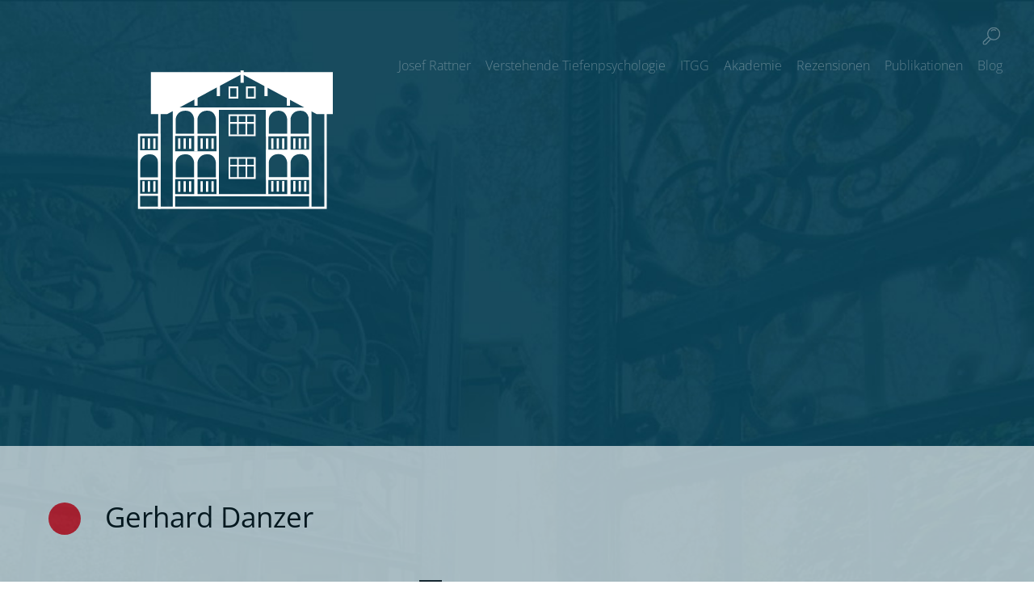

--- FILE ---
content_type: text/html; charset=utf-8
request_url: https://www.itgg-berlin.de/de/publikationen/gerhard-danzer/hermeneutik-und-psychoanalyse/
body_size: 2266
content:
<!DOCTYPE html>
<html lang="de">
	<head>
		<meta charset="utf-8" />
		<meta http-equiv="X-UA-Compatible" content="IE=edge" />
		<meta name="viewport" content="width=device-width, initial-scale=1, user-scalable=no" />
		<title>ITGG Berlin - Hermeneutik und Psychoanalyse</title>
		<meta name="robots" content="all" />
		<meta name="google-site-verification" content="mfjVVTCGBpXpSBRp5gM91aSIxmZtNb2RX8B3DoLb4LQ" />
		<meta name="google-site-verification" content="g0QIOStuF4qgFEwDDRzCwKAtPCZdm7IiH7frayFFKyo" />
		<script src="/assets/general/jquery.min.js" type="text/javascript"></script>
		<!-- <script src="assets/general/jquery.mobile.min.js" type="text/javascript"></script> -->
		<script src="/assets/gd/debug.js?t=1769100449" type="text/javascript"></script>
		<script src="/assets/gd/default.js?t=1769100449" type="text/javascript"></script>
		<link href="/assets/gd/fonts.css" rel="stylesheet" />
		<link href="/assets/gd/general.css?t=1769100449" rel="stylesheet" />
		<link href="/assets/gd/responsive.css?t=1769100449" rel="stylesheet" />
		<!--  -->
	</head>
	<body>
		<div id="tpl-dummy-layer">
			<div id="tpl-dummy-animation-helper"></div>
		</div>
		<div id="tpl-bg-layer">
			<div id="tpl-bg-container"></div>
		</div>
<div id="tpl-menu-layer" class="tpl-menu-layer-large">
	<div id="tpl-logo-container" class="tpl-logo-container tpl-logo-firstload"></div>
	<div id="tpl-title-container"><div id="tpl-title-dot"></div><div id="tpl-title-txt"></div></div>
	<div id="tpl-menu-container">
		<nav class="desktop">
			<ul>
				<li><a href="/de/josef-rattner/">Josef Rattner</a><ul><li><a href="/de/josef-rattner/#article-430">Über Josef Rattner </a></li><li><a href="/de/josef-rattner/#article-431">Wien 1928</a></li><li><a href="/de/josef-rattner/#article-432">Wien 1938</a></li><li><a href="/de/josef-rattner/#article-433">Flucht und Exil</a></li><li><a href="/de/josef-rattner/#article-434">Zürich 1947-1957</a></li><li><a href="/de/josef-rattner/#article-435">Zürich 1957-1967</a></li><li><a href="/de/josef-rattner/#article-437">Berlin 1967-1976</a></li><li><a href="/de/josef-rattner/#article-438">Berlin 1976-1985</a></li><li><a href="/de/josef-rattner/#article-439">Berlin 1985-1994</a></li><li><a href="/de/josef-rattner/#article-440">Berlin 1994-2004 und Rückzug</a></li><li><a href="/de/josef-rattner/#article-441">Berlin 2005-2016</a></li><li><a href="/de/josef-rattner/#article-482">Berlin 2017-2022</a></li></ul></li><li><a href="/de/verstehende-tiefenpsychologie/">Verstehende Tiefenpsychologie</a><ul><li><a href="/de/verstehende-tiefenpsychologie/#article-5">Verstehende Tiefenpsychologie</a></li><li><a href="/de/verstehende-tiefenpsychologie/#article-47">Intro</a></li></ul></li><li><a href="https://www.itgg-berlin.de/">ITGG</a><ul><li><a href="https://www.itgg-berlin.de/#article-1">Über das ITGG</a></li><li><a href="https://www.itgg-berlin.de/#article-495">Gruppentherapie</a></li><li><a href="https://www.itgg-berlin.de/#article-21">Das Team</a></li><li><a href="https://www.itgg-berlin.de/#article-2">Aus-, Fort- und Weiterbildung Psychotherapie</a></li><li><a href="https://www.itgg-berlin.de/#article-14">Curriculum</a></li><li><a href="https://www.itgg-berlin.de/#article-15">Semesterprogramm</a></li><li><a href="https://www.itgg-berlin.de/#article-16">Kosten der Aus- und Weiterbildung</a></li><li><a href="https://www.itgg-berlin.de/#article-20">Die Ambulanz</a></li><li><a href="https://www.itgg-berlin.de/#article-22">Kooperationspartner</a></li></ul></li><li><a href="/de/akademie/">Akademie</a><ul><li><a href="/de/akademie/#article-6">Akademie</a></li><li><a href="/de/akademie/#article-45">Intro</a></li></ul></li><li><a href="/de/rezensionen/">Rezensionen</a><ul><li><a href="/de/rezensionen/#article-49">Intro</a></li><li><a href="/de/rezensionen/#article-61">Tiefenpsychologie</a></li><li><a href="/de/rezensionen/#article-65">Biographien</a></li><li><a href="/de/rezensionen/#article-73">Philosophie</a></li><li><a href="/de/rezensionen/#article-74">Wissenschaften</a></li><li><a href="/de/rezensionen/#article-75">Kunst & Literatur</a></li><li><a href="/de/rezensionen/#article-76">Ausstellungen</a></li><li><a href="/de/rezensionen/#article-90">Konzerte & Lesungen</a></li><li><a href="/de/rezensionen/#article-88">Theater & Tanz</a></li></ul></li><li><a href="/de/publikationen/">Publikationen</a><ul><li><a href="/de/publikationen/#article-298">Intro</a></li><li><a href="/de/publikationen/#article-307">Josef Rattner</a></li><li><a href="/de/publikationen/#article-308">Gerhard Danzer</a></li><li><a href="/de/publikationen/#article-310">Katharina Kaminski</a></li><li><a href="/de/publikationen/#article-309">Gerald Mackenthun</a></li><li><a href="/de/publikationen/#article-307-2">Weitere Autoren</a></li></ul></li><li><a href="/de/blog/">Blog</a></li><li class="tpl-menu-search"><a class="tpl-menu-search-lens" href="#"></a><form method="get"><input type="hidden" name="article_id" value="300" /><input type="hidden" name="clang" value="1" /><input type="text" name="search" value="" placeholder="Rubrik durchsuchen" /></form></li>			</ul>
		</nav>
		<nav class="mobile">
			<div id="tpl-menu-burger"><img src="/assets/gd/tpl-menu-burger.svg" alt="" /></div>
			<div id="tpl-menu-mobile">
				<div id="tpl-menu-mobile-close"></div>
				<ul>
				<li><a href="/de/josef-rattner/">Josef Rattner</a><ul><li><a href="/de/josef-rattner/#article-430">Über Josef Rattner </a></li><li><a href="/de/josef-rattner/#article-431">Wien 1928</a></li><li><a href="/de/josef-rattner/#article-432">Wien 1938</a></li><li><a href="/de/josef-rattner/#article-433">Flucht und Exil</a></li><li><a href="/de/josef-rattner/#article-434">Zürich 1947-1957</a></li><li><a href="/de/josef-rattner/#article-435">Zürich 1957-1967</a></li><li><a href="/de/josef-rattner/#article-437">Berlin 1967-1976</a></li><li><a href="/de/josef-rattner/#article-438">Berlin 1976-1985</a></li><li><a href="/de/josef-rattner/#article-439">Berlin 1985-1994</a></li><li><a href="/de/josef-rattner/#article-440">Berlin 1994-2004 und Rückzug</a></li><li><a href="/de/josef-rattner/#article-441">Berlin 2005-2016</a></li><li><a href="/de/josef-rattner/#article-482">Berlin 2017-2022</a></li></ul></li><li><a href="/de/verstehende-tiefenpsychologie/">Verstehende Tiefenpsychologie</a><ul><li><a href="/de/verstehende-tiefenpsychologie/#article-5">Verstehende Tiefenpsychologie</a></li><li><a href="/de/verstehende-tiefenpsychologie/#article-47">Intro</a></li></ul></li><li><a href="https://www.itgg-berlin.de/">ITGG</a><ul><li><a href="https://www.itgg-berlin.de/#article-1">Über das ITGG</a></li><li><a href="https://www.itgg-berlin.de/#article-495">Gruppentherapie</a></li><li><a href="https://www.itgg-berlin.de/#article-21">Das Team</a></li><li><a href="https://www.itgg-berlin.de/#article-2">Aus-, Fort- und Weiterbildung Psychotherapie</a></li><li><a href="https://www.itgg-berlin.de/#article-14">Curriculum</a></li><li><a href="https://www.itgg-berlin.de/#article-15">Semesterprogramm</a></li><li><a href="https://www.itgg-berlin.de/#article-16">Kosten der Aus- und Weiterbildung</a></li><li><a href="https://www.itgg-berlin.de/#article-20">Die Ambulanz</a></li><li><a href="https://www.itgg-berlin.de/#article-22">Kooperationspartner</a></li></ul></li><li><a href="/de/akademie/">Akademie</a><ul><li><a href="/de/akademie/#article-6">Akademie</a></li><li><a href="/de/akademie/#article-45">Intro</a></li></ul></li><li><a href="/de/rezensionen/">Rezensionen</a><ul><li><a href="/de/rezensionen/#article-49">Intro</a></li><li><a href="/de/rezensionen/#article-61">Tiefenpsychologie</a></li><li><a href="/de/rezensionen/#article-65">Biographien</a></li><li><a href="/de/rezensionen/#article-73">Philosophie</a></li><li><a href="/de/rezensionen/#article-74">Wissenschaften</a></li><li><a href="/de/rezensionen/#article-75">Kunst & Literatur</a></li><li><a href="/de/rezensionen/#article-76">Ausstellungen</a></li><li><a href="/de/rezensionen/#article-90">Konzerte & Lesungen</a></li><li><a href="/de/rezensionen/#article-88">Theater & Tanz</a></li></ul></li><li><a href="/de/publikationen/">Publikationen</a><ul><li><a href="/de/publikationen/#article-298">Intro</a></li><li><a href="/de/publikationen/#article-307">Josef Rattner</a></li><li><a href="/de/publikationen/#article-308">Gerhard Danzer</a></li><li><a href="/de/publikationen/#article-310">Katharina Kaminski</a></li><li><a href="/de/publikationen/#article-309">Gerald Mackenthun</a></li><li><a href="/de/publikationen/#article-307-2">Weitere Autoren</a></li></ul></li><li><a href="/de/blog/">Blog</a></li><li><a href="/de/absolventen/">🔒 Absolventen</a><li><a href="/de/gg/">🔒 GG</a><li><a href="/de/impressum/">Impressum</a><li><a href="/de/datenschutz/">Datenschutz</a>			</ul>
			</div>
		</nav>
	</div>
</div>
<div id="tpl-page-layer" class="vertical load">
	<div id="tpl-page-attributes">
	<div id="tpl-page-categoryid">298</div>
	<div id="tpl-page-title">Publikationen</div>
	<div id="tpl-page-full-title">ITGG Berlin - Publikationen</div>
	<div id="tpl-page-dot-color">#fc0d1b</div>
	<div id="tpl-page-background-img"><img src="/media/eichentor-offen-publikation.jpg" alt="" /></div>
	<div id="tpl-page-background-color">#184B5E</div>
</div>
	<div id="tpl-page-header" class="tpl-page-header-half-height load">
	<div class="tpl-page-header-img-container">
			</div>
	<div class="tpl-page-header-txt">
		<h1></h1>	</div>
</div>	<div id="tpl-page-background" class="tpl-page-background-white tpl-page-review">		<div id="tpl-page-container">			<div class="row"><article class="columns mobile-offset-0 small-offset-0 medium-offset-0 large-offset-0 mobile-1 small-15 medium-15 large-15"><h1>Gerhard Danzer</h1></article><article class="columns mobile-offset-0 small-offset-0 medium-offset-0 large-offset-0 mobile-1 small-5 medium-5 large-5"><p style="font-weight:600;">Hermeneutik und Psychoanalyse</p><table><tr><th>Verlag:</th><td>Königshausen & Neumann</td></tr><tr><th>Kommentar:</th><td>(zusammen mit Josef Rattner)</td></tr></table></article><article class="columns mobile-offset-0 small-offset-6 medium-offset-6 large-offset-6 mobile-1 small-1 medium-1 large-1"><p class="tpl-reviews-back"><a href="#" class="history-back"></a></p></article></div>
		</div>
	<div style="clear:both; height:0px; overflow:hidden;"></div></div>	<div id="tpl-page-footer">
	<ul>
		<li><a href="/de/absolventen/">🔒 Absolventen</a><li><a href="/de/gg/">🔒 GG</a><li><a href="/de/impressum/">Impressum</a><li><a href="/de/datenschutz/">Datenschutz</a>	</ul>
</div>
</div>
		<div id="new-page-container"></div>
		<script type="text/javascript">
			earlySetup();
		</script>
	</body>
</html>


--- FILE ---
content_type: text/css
request_url: https://www.itgg-berlin.de/assets/gd/fonts.css
body_size: 772
content:
/* open-sans-300 - latin */
@font-face {
  font-family: 'Open Sans';
  font-style: normal;
  font-weight: 300;
  src: url('./fonts/open-sans-v34-latin-300.eot'); /* IE9 Compat Modes */
  src: local(''),
       url('./fonts/open-sans-v34-latin-300.eot?#iefix') format('embedded-opentype'), /* IE6-IE8 */
       url('./fonts/open-sans-v34-latin-300.woff2') format('woff2'), /* Super Modern Browsers */
       url('./fonts/open-sans-v34-latin-300.woff') format('woff'), /* Modern Browsers */
       url('./fonts/open-sans-v34-latin-300.ttf') format('truetype'), /* Safari, Android, iOS */
       url('./fonts/open-sans-v34-latin-300.svg#OpenSans') format('svg'); /* Legacy iOS */
}

/* open-sans-regular - latin */
@font-face {
  font-family: 'Open Sans';
  font-style: normal;
  font-weight: 400;
  src: url('./fonts/open-sans-v34-latin-regular.eot'); /* IE9 Compat Modes */
  src: local(''),
       url('./fonts/open-sans-v34-latin-regular.eot?#iefix') format('embedded-opentype'), /* IE6-IE8 */
       url('./fonts/open-sans-v34-latin-regular.woff2') format('woff2'), /* Super Modern Browsers */
       url('./fonts/open-sans-v34-latin-regular.woff') format('woff'), /* Modern Browsers */
       url('./fonts/open-sans-v34-latin-regular.ttf') format('truetype'), /* Safari, Android, iOS */
       url('./fonts/open-sans-v34-latin-regular.svg#OpenSans') format('svg'); /* Legacy iOS */
}

/* open-sans-500 - latin */
@font-face {
  font-family: 'Open Sans';
  font-style: normal;
  font-weight: 500;
  src: url('./fonts/open-sans-v34-latin-500.eot'); /* IE9 Compat Modes */
  src: local(''),
       url('./fonts/open-sans-v34-latin-500.eot?#iefix') format('embedded-opentype'), /* IE6-IE8 */
       url('./fonts/open-sans-v34-latin-500.woff2') format('woff2'), /* Super Modern Browsers */
       url('./fonts/open-sans-v34-latin-500.woff') format('woff'), /* Modern Browsers */
       url('./fonts/open-sans-v34-latin-500.ttf') format('truetype'), /* Safari, Android, iOS */
       url('./fonts/open-sans-v34-latin-500.svg#OpenSans') format('svg'); /* Legacy iOS */
}

/* open-sans-600 - latin */
@font-face {
  font-family: 'Open Sans';
  font-style: normal;
  font-weight: 600;
  src: url('./fonts/open-sans-v34-latin-600.eot'); /* IE9 Compat Modes */
  src: local(''),
       url('./fonts/open-sans-v34-latin-600.eot?#iefix') format('embedded-opentype'), /* IE6-IE8 */
       url('./fonts/open-sans-v34-latin-600.woff2') format('woff2'), /* Super Modern Browsers */
       url('./fonts/open-sans-v34-latin-600.woff') format('woff'), /* Modern Browsers */
       url('./fonts/open-sans-v34-latin-600.ttf') format('truetype'), /* Safari, Android, iOS */
       url('./fonts/open-sans-v34-latin-600.svg#OpenSans') format('svg'); /* Legacy iOS */
}

/* open-sans-700 - latin */
@font-face {
  font-family: 'Open Sans';
  font-style: normal;
  font-weight: 700;
  src: url('./fonts/open-sans-v34-latin-700.eot'); /* IE9 Compat Modes */
  src: local(''),
       url('./fonts/open-sans-v34-latin-700.eot?#iefix') format('embedded-opentype'), /* IE6-IE8 */
       url('./fonts/open-sans-v34-latin-700.woff2') format('woff2'), /* Super Modern Browsers */
       url('./fonts/open-sans-v34-latin-700.woff') format('woff'), /* Modern Browsers */
       url('./fonts/open-sans-v34-latin-700.ttf') format('truetype'), /* Safari, Android, iOS */
       url('./fonts/open-sans-v34-latin-700.svg#OpenSans') format('svg'); /* Legacy iOS */
}

/* open-sans-800 - latin */
@font-face {
  font-family: 'Open Sans';
  font-style: normal;
  font-weight: 800;
  src: url('./fonts/open-sans-v34-latin-800.eot'); /* IE9 Compat Modes */
  src: local(''),
       url('./fonts/open-sans-v34-latin-800.eot?#iefix') format('embedded-opentype'), /* IE6-IE8 */
       url('./fonts/open-sans-v34-latin-800.woff2') format('woff2'), /* Super Modern Browsers */
       url('./fonts/open-sans-v34-latin-800.woff') format('woff'), /* Modern Browsers */
       url('./fonts/open-sans-v34-latin-800.ttf') format('truetype'), /* Safari, Android, iOS */
       url('./fonts/open-sans-v34-latin-800.svg#OpenSans') format('svg'); /* Legacy iOS */
}

/* open-sans-300italic - latin */
@font-face {
  font-family: 'Open Sans';
  font-style: italic;
  font-weight: 300;
  src: url('./fonts/open-sans-v34-latin-300italic.eot'); /* IE9 Compat Modes */
  src: local(''),
       url('./fonts/open-sans-v34-latin-300italic.eot?#iefix') format('embedded-opentype'), /* IE6-IE8 */
       url('./fonts/open-sans-v34-latin-300italic.woff2') format('woff2'), /* Super Modern Browsers */
       url('./fonts/open-sans-v34-latin-300italic.woff') format('woff'), /* Modern Browsers */
       url('./fonts/open-sans-v34-latin-300italic.ttf') format('truetype'), /* Safari, Android, iOS */
       url('./fonts/open-sans-v34-latin-300italic.svg#OpenSans') format('svg'); /* Legacy iOS */
}

/* open-sans-italic - latin */
@font-face {
  font-family: 'Open Sans';
  font-style: italic;
  font-weight: 400;
  src: url('./fonts/open-sans-v34-latin-italic.eot'); /* IE9 Compat Modes */
  src: local(''),
       url('./fonts/open-sans-v34-latin-italic.eot?#iefix') format('embedded-opentype'), /* IE6-IE8 */
       url('./fonts/open-sans-v34-latin-italic.woff2') format('woff2'), /* Super Modern Browsers */
       url('./fonts/open-sans-v34-latin-italic.woff') format('woff'), /* Modern Browsers */
       url('./fonts/open-sans-v34-latin-italic.ttf') format('truetype'), /* Safari, Android, iOS */
       url('./fonts/open-sans-v34-latin-italic.svg#OpenSans') format('svg'); /* Legacy iOS */
}

/* open-sans-500italic - latin */
@font-face {
  font-family: 'Open Sans';
  font-style: italic;
  font-weight: 500;
  src: url('./fonts/open-sans-v34-latin-500italic.eot'); /* IE9 Compat Modes */
  src: local(''),
       url('./fonts/open-sans-v34-latin-500italic.eot?#iefix') format('embedded-opentype'), /* IE6-IE8 */
       url('./fonts/open-sans-v34-latin-500italic.woff2') format('woff2'), /* Super Modern Browsers */
       url('./fonts/open-sans-v34-latin-500italic.woff') format('woff'), /* Modern Browsers */
       url('./fonts/open-sans-v34-latin-500italic.ttf') format('truetype'), /* Safari, Android, iOS */
       url('./fonts/open-sans-v34-latin-500italic.svg#OpenSans') format('svg'); /* Legacy iOS */
}

/* open-sans-600italic - latin */
@font-face {
  font-family: 'Open Sans';
  font-style: italic;
  font-weight: 600;
  src: url('./fonts/open-sans-v34-latin-600italic.eot'); /* IE9 Compat Modes */
  src: local(''),
       url('./fonts/open-sans-v34-latin-600italic.eot?#iefix') format('embedded-opentype'), /* IE6-IE8 */
       url('./fonts/open-sans-v34-latin-600italic.woff2') format('woff2'), /* Super Modern Browsers */
       url('./fonts/open-sans-v34-latin-600italic.woff') format('woff'), /* Modern Browsers */
       url('./fonts/open-sans-v34-latin-600italic.ttf') format('truetype'), /* Safari, Android, iOS */
       url('./fonts/open-sans-v34-latin-600italic.svg#OpenSans') format('svg'); /* Legacy iOS */
}

/* open-sans-700italic - latin */
@font-face {
  font-family: 'Open Sans';
  font-style: italic;
  font-weight: 700;
  src: url('./fonts/open-sans-v34-latin-700italic.eot'); /* IE9 Compat Modes */
  src: local(''),
       url('./fonts/open-sans-v34-latin-700italic.eot?#iefix') format('embedded-opentype'), /* IE6-IE8 */
       url('./fonts/open-sans-v34-latin-700italic.woff2') format('woff2'), /* Super Modern Browsers */
       url('./fonts/open-sans-v34-latin-700italic.woff') format('woff'), /* Modern Browsers */
       url('./fonts/open-sans-v34-latin-700italic.ttf') format('truetype'), /* Safari, Android, iOS */
       url('./fonts/open-sans-v34-latin-700italic.svg#OpenSans') format('svg'); /* Legacy iOS */
}

/* open-sans-800italic - latin */
@font-face {
  font-family: 'Open Sans';
  font-style: italic;
  font-weight: 800;
  src: url('./fonts/open-sans-v34-latin-800italic.eot'); /* IE9 Compat Modes */
  src: local(''),
       url('./fonts/open-sans-v34-latin-800italic.eot?#iefix') format('embedded-opentype'), /* IE6-IE8 */
       url('./fonts/open-sans-v34-latin-800italic.woff2') format('woff2'), /* Super Modern Browsers */
       url('./fonts/open-sans-v34-latin-800italic.woff') format('woff'), /* Modern Browsers */
       url('./fonts/open-sans-v34-latin-800italic.ttf') format('truetype'), /* Safari, Android, iOS */
       url('./fonts/open-sans-v34-latin-800italic.svg#OpenSans') format('svg'); /* Legacy iOS */
}

/* pt-sans-regular - latin */
@font-face {
  font-family: 'PT Sans';
  font-style: normal;
  font-weight: 400;
  src: url('./fonts/pt-sans-v17-latin-regular.eot'); /* IE9 Compat Modes */
  src: local(''),
       url('./fonts/pt-sans-v17-latin-regular.eot?#iefix') format('embedded-opentype'), /* IE6-IE8 */
       url('./fonts/pt-sans-v17-latin-regular.woff2') format('woff2'), /* Super Modern Browsers */
       url('./fonts/pt-sans-v17-latin-regular.woff') format('woff'), /* Modern Browsers */
       url('./fonts/pt-sans-v17-latin-regular.ttf') format('truetype'), /* Safari, Android, iOS */
       url('./fonts/pt-sans-v17-latin-regular.svg#PTSans') format('svg'); /* Legacy iOS */
}

/* pt-sans-italic - latin */
@font-face {
  font-family: 'PT Sans';
  font-style: italic;
  font-weight: 400;
  src: url('./fonts/pt-sans-v17-latin-italic.eot'); /* IE9 Compat Modes */
  src: local(''),
       url('./fonts/pt-sans-v17-latin-italic.eot?#iefix') format('embedded-opentype'), /* IE6-IE8 */
       url('./fonts/pt-sans-v17-latin-italic.woff2') format('woff2'), /* Super Modern Browsers */
       url('./fonts/pt-sans-v17-latin-italic.woff') format('woff'), /* Modern Browsers */
       url('./fonts/pt-sans-v17-latin-italic.ttf') format('truetype'), /* Safari, Android, iOS */
       url('./fonts/pt-sans-v17-latin-italic.svg#PTSans') format('svg'); /* Legacy iOS */
}

/* pt-sans-700 - latin */
@font-face {
  font-family: 'PT Sans';
  font-style: normal;
  font-weight: 700;
  src: url('./fonts/pt-sans-v17-latin-700.eot'); /* IE9 Compat Modes */
  src: local(''),
       url('./fonts/pt-sans-v17-latin-700.eot?#iefix') format('embedded-opentype'), /* IE6-IE8 */
       url('./fonts/pt-sans-v17-latin-700.woff2') format('woff2'), /* Super Modern Browsers */
       url('./fonts/pt-sans-v17-latin-700.woff') format('woff'), /* Modern Browsers */
       url('./fonts/pt-sans-v17-latin-700.ttf') format('truetype'), /* Safari, Android, iOS */
       url('./fonts/pt-sans-v17-latin-700.svg#PTSans') format('svg'); /* Legacy iOS */
}

/* pt-sans-700italic - latin */
@font-face {
  font-family: 'PT Sans';
  font-style: italic;
  font-weight: 700;
  src: url('./fonts/pt-sans-v17-latin-700italic.eot'); /* IE9 Compat Modes */
  src: local(''),
       url('./fonts/pt-sans-v17-latin-700italic.eot?#iefix') format('embedded-opentype'), /* IE6-IE8 */
       url('./fonts/pt-sans-v17-latin-700italic.woff2') format('woff2'), /* Super Modern Browsers */
       url('./fonts/pt-sans-v17-latin-700italic.woff') format('woff'), /* Modern Browsers */
       url('./fonts/pt-sans-v17-latin-700italic.ttf') format('truetype'), /* Safari, Android, iOS */
       url('./fonts/pt-sans-v17-latin-700italic.svg#PTSans') format('svg'); /* Legacy iOS */
}



--- FILE ---
content_type: text/css
request_url: https://www.itgg-berlin.de/assets/gd/general.css?t=1769100449
body_size: 5273
content:
@media screen {
	body {
		--tplPageBg: rgba(99,99,108,1);
		--tplDot: url(tpl-dot.php);
		--tplDotColor: #e3007a;
		--tplMenuBg: rgba(99,99,108,0);
		--tplMenuSmallBg: rgba(99,99,108,0.8);
		--tplFooterBg: rgba(99,99,108,1);
	}
	
	* {
		box-sizing:border-box;
		font-family:"Open Sans",sans-serif;
		font-weight:300;
		/*
		font-family:"PT Sans",sans-serif;
		font-weight:400;
		*/
	}
	
	body {
		margin:0px;
		padding:0px;
		height:auto;
		text-align:center;
		overflow-y:scroll;
	}
	
	b,strong,b *,strong * {
		font-weight:400;
	}
	
	div.anchor {
		width:100%;
		height:0px;
		overflow:hidden;
	}
	
	a.anchor {
		height:0px;
		overflow:hidden;
	}
	
	#new-page-container {
		display:none;
	}
	
	#tpl-dummy-layer {
		display:none;
	}
	
	#tpl-bg-layer {
		position:fixed;
		left:0px;
		top:0px;
		width:100%;
		height:100vh;
		overflow:hidden;
		/* background-color:#6F6F79; */
		background-color: var(--tplPageBg);
		-moz-transition: background-color 1s ease;
		-ms-transition: background-color 1s ease;
		-o-transition: background-color 1s ease;
		-webkit-transition: background-color 1s ease;
		transition: background-color 1s ease;
	}
	
	#tpl-bg-container {
		position:relative;
		left:0px;
		top:0px;
		margin-top:0px;
		width:100%;
		height:200vh;
		background-position:center top;
		background-repeat:no-repeat;
		background-size:cover;
		opacity:1;
	}
	
	#tpl-menu-layer {
		position:fixed;
		top:0px;
		z-index:10;
		width:100%;
		background-color: var(--tplMenuBg);
		-moz-transition: background-color 0.5s ease;
		-ms-transition: background-color 0.5s ease;
		-o-transition: background-color 0.5s ease;
		-webkit-transition: background-color 0.5s ease;
		transition: background-color 0.5s ease;
	}
	
	#tpl-menu-layer.tpl-menu-layer-small {
		background-color: var(--tplMenuSmallBg);
	}
	
	#tpl-logo-container {
		position:absolute;
		background-position:left top;
		background-repeat:no-repeat;
		background-size:contain;
		background-image:url(./tpl-logo.svg);
		background-color:transparent;
		-moz-transition: left 1s ease, top 1s ease, width 0.5s ease, height 0.5s ease, margin-top 1s ease;
		-ms-transition: left 1s ease, top 1s ease, width 0.5s ease, height 0.5s ease, margin-top 1s ease;
		-o-transition: left 1s ease, top 1s ease, width 0.5s ease, height 0.5s ease, margin-top 1s ease;
		-webkit-transition: left 1s ease, top 1s ease, width 0.5s ease, height 0.5s ease, margin-top 1s ease;
		transition: left 1s ease, top 1s ease, width 0.5s ease, height 0.5s ease, margin-top 1s ease;
	}
	
	#tpl-logo-container.tpl-logo-firstload {
		opacity:0;
	}
	
	#tpl-logo-container.tpl-logo-load {
		
	}
	
	#tpl-title-container {
		position:absolute;
		z-index:20;
		-moz-transition: left 0.5s ease, top 0.5s ease;
		-ms-transition: left 0.5s ease, top 0.5s ease;
		-o-transition: left 0.5s ease, top 0.5s ease;
		-webkit-transition: left 0.5s ease, top 0.5s ease;
		transition: left 0.5s ease, top 0.5s ease;
	}
	
	
	#tpl-title-container #tpl-title-dot {
		position:absolute;
		border-radius:50%;
		background-color:#e3007a;
		transform:scale(0);
		-moz-transition: transform 1s ease, margin-top 1s ease, background-color 1s ease;
		-ms-transition: transform 1s ease, margin-top 1s ease, background-color 1s ease;
		-o-transition: transform 1s ease, margin-top 1s ease, background-color 1s ease;
		-webkit-transition: transform 1s ease, margin-top 1s ease, background-color 1s ease;
		transition: transform 1s ease, margin-top 1s ease, background-color 1s ease;
	}
	
	#tpl-title-container #tpl-title-txt {
		position:absolute;
		opacity:0;
		font-weight:500;
		color:white;
		text-align:left;
		white-space:nowrap;
		-moz-transition: opacity 1s ease;
		-ms-transition: opacity 1s ease;
		-o-transition: opacity 1s ease;
		-webkit-transition: opacity 1s ease;
		transition: opacity 1s ease;
	}
	
	#tpl-menu-container {
		display:none;
	}
	
	#tpl-menu-container nav a:focus,#tpl-menu-container nav a:active {
		border:0px none transparent;
		outline:0px none transparent;
	}
	
	#tpl-menu-container nav.desktop {
		text-align:right;
		font-size:16px;
	}
	
	#tpl-menu-container nav.desktop > ul {
		position:relative;
		margin-left:0px;
		margin-right:0px;
		margin-bottom:0px;
		padding:0px;
		-moz-transition: margin-top 0.5s ease;
		-ms-transition: margin-top 0.5s ease;
		-o-transition: margin-top 0.5s ease;
		-webkit-transition: margin-top 0.5s ease;
		transition: margin-top 0.5s ease;
	}
	
	#tpl-menu-container nav.desktop > ul > li {
		position:relative;
		display:inline-block;
		margin:0px;
		padding:0px;
		list-style-type:none;
	}
	
	#tpl-menu-container nav.desktop > ul > li > a {
		text-decoration:none;
		color:white;
		-moz-transition: color 0.5s ease;
		-ms-transition: color 0.5s ease;
		-o-transition: color 0.5s ease;
		-webkit-transition: color 0.5s ease;
		transition: color 0.5s ease;
	}
	
	#tpl-menu-container nav.desktop > ul > li > a:hover {
		color:#7bafdf;
	}
	
	#tpl-menu-container nav.desktop > ul > li > ul {
		display:none;
		position:absolute;
		min-width:285px;
		margin:0px;
		padding:0px;
		background-color:rgba(255,255,255,0.8);
		text-align:left;
	}
	
	#tpl-menu-container nav.desktop > ul > li > ul > li {
		margin:0px;
		padding:0px;
		list-style-type:none;
	}
	
	#tpl-menu-container nav.desktop > ul > li > ul > li > a {
		display:block;
		color:black;
		font-weight:400;
		text-decoration:none;
		-moz-transition: color 0.5s ease;
		-ms-transition: color 0.5s ease;
		-o-transition: color 0.5s ease;
		-webkit-transition: color 0.5s ease;
		transition: color 0.5s ease;
	}
	
	#tpl-menu-container nav.desktop > ul > li > ul > li > a:hover {
		color:#7bafdf;
	}
	
	#tpl-menu-container nav.desktop > ul > li > ul > li > ul {
		position:relative;
		margin:0px;
		padding:0px;
	}
	
	#tpl-menu-container nav.desktop > ul > li > ul > li > ul > li {
		margin:0px;
		padding:0px;
		list-style-type:none;
	}
	
	#tpl-menu-container nav.desktop > ul > li > ul > li > ul > li > a {
		display:block;
		color:black;
		text-decoration:none;
		background-image:url(./tpl-li-dot.svg);
		background-repeat:no-repeat;
		-moz-transition: color 0.5s ease;
		-ms-transition: color 0.5s ease;
		-o-transition: color 0.5s ease;
		-webkit-transition: color 0.5s ease;
		transition: color 0.5s ease;
	}
	
	#tpl-menu-container nav.desktop > ul > li > ul > li > ul > li > a:hover {
		color:#7bafdf;
	}
	
	#tpl-menu-container nav.desktop > ul > li.tpl-menu-search {
		position:relative;
		/* width:30px; */
		width:0px;
	}
	
	#tpl-menu-container nav.desktop > ul > li.tpl-menu-search > a {
		position:absolute;
		display:block;
		/* right:0px; */
		/* top:-16px; */
		right:10px;
		top:-55px;
		width:25px;
		height:25px;
		margin:0px;
		padding:0px;
		background:center no-repeat url(./tpl-search-lens.svg);
		background-size:contain;	
	}
	
	#tpl-menu-container nav.desktop > ul > li.tpl-menu-search > form {
		position:absolute;
		display:none;
		/* right:0px; */
		right:50px;
		top:-55px;
		margin:0px;
		padding:0px;
	}
	
	#tpl-menu-container nav.desktop > ul > li.tpl-menu-search > form > input[type="text"] {
		width:200px;
		margin:0px;
		padding:2px 5px;
		border:0px none transparent;
		color:#000000;
	}
	
	#tpl-menu-container nav.mobile {
		text-align:left;
	}
	
	#tpl-menu-container nav.mobile > #tpl-menu-burger {
		position:absolute;
		background:center no-repeat url(./tpl-menu-burger.svg);
		background-size:80%;
		cursor:pointer;
		background-color:rgba(255,255,255,0);
		-moz-transition: top 0.5s ease, background-color 1s ease;
		-ms-transition: top 0.5s ease, background-color 1s ease;
		-o-transition: top 0.5s ease, background-color 1s ease;
		-webkit-transition: top 0.5s ease, background-color 1s ease;
		transition: top 0.5s ease, background-color 1s ease;
	}
	
	.tpl-menu-layer-small #tpl-menu-container nav.mobile > #tpl-menu-burger {
	
	}
	
	#tpl-menu-container nav.mobile > #tpl-menu-burger > img {
		display:none;
	}
	
	#tpl-menu-container nav.mobile > #tpl-menu-mobile {
		position:fixed;
		display:none;
		top:0px;
		left:0px;
		width:100%;
		height:100vh;
		z-index:100;
		background-color:white;
		overflow-y:auto;
	}
	
	#tpl-menu-container nav.mobile > #tpl-menu-mobile > #tpl-menu-mobile-close {
		position:fixed;
		background:center no-repeat url(./tpl-menu-close.svg);
		background-size:80%;
		cursor:pointer;
	}
	
	#tpl-menu-container nav.mobile > #tpl-menu-mobile > ul {
		
	}
	
	#tpl-menu-container nav.mobile > #tpl-menu-mobile > ul > li {
		list-style-type:none;
	}
	
	#tpl-menu-container nav.mobile > #tpl-menu-mobile > ul > li > ul {
		
	}
	
	#tpl-menu-container nav.mobile > #tpl-menu-mobile > ul > li > ul > li {
		list-style-type:none;
	}
	
	#tpl-menu-container nav.mobile > #tpl-menu-mobile ul li {
		
	}
	
	#tpl-menu-container nav.mobile > #tpl-menu-mobile ul li * {
		color:#000000;
	}
	
	#tpl-menu-container nav.mobile > #tpl-menu-mobile ul li a {
		text-decoration:none;
		-moz-transition: color 0.5s ease;
		-ms-transition: color 0.5s ease;
		-o-transition: color 0.5s ease;
		-webkit-transition: color 0.5s ease;
		transition: color 0.5s ease;
	}
	
	#tpl-menu-container nav.mobile > #tpl-menu-mobile ul li a:hover {
		color:#7bafdf;
	}
	
	#tpl-page-layer {
		position:relative;
		opacity:1;
		-moz-transition: opacity 1s ease, visibility 1s ease;
		-ms-transition: opacity 1s ease, visibility 1s ease;
		-o-transition: opacity 1s ease, visibility 1s ease;
		-webkit-transition: opacity 1s ease, visibility 1s ease;
		transition: opacity 1s ease, visibility 1s ease;
	}
	
	#tpl-page-layer.load {
		opacity:0;
		visibility:hidden;
	}
	
	#tpl-page-attributes {
		display:none;
	}
	
	#tpl-page-container {
		position:relative;
		left:0px;
		top:0px;
		margin:0px auto;
		height:calc(100vh - 112px);
	}
	
	#tpl-page-header {
		position:relative;
		width:100%;
		overflow:hidden;
		text-align:center;
	}
	
	#tpl-page-header .tpl-page-header-img-container {
		position:absolute;
		right:0px;
		top:0px;
		overflow:hidden;
	}
	
	#tpl-page-header .tpl-page-header-img {
		position:absolute;
		left:0px;
		top:0px;
		height:100%;
		background:left top no-repeat;
		background-size:cover;
		-moz-transition: left 2s ease;
		-ms-transition: left 2s ease;
		-o-transition: left 2s ease;
		-webkit-transition: left 2s ease;
		transition: left 2s ease;
	}
	
	#tpl-page-header.load .tpl-page-header-img {
		left:50%;
	}
	
	#tpl-page-header .tpl-page-header-img img {
		display:none;
	}
	
	#tpl-page-header .tpl-page-header-txt {
		position:absolute;
		opacity:1;
		-moz-transition: left 3s ease, opacity 3s ease;
		-ms-transition: left 3s ease, opacity 3s ease;
		-o-transition: left 3s ease, opacity 3s ease;
		-webkit-transition: left 3s ease, opacity 3s ease;
		transition: left 3s ease, opacity 3s ease;
	}
	
	#tpl-page-header.load .tpl-page-header-txt {
		opacity:0;
	}
	
	#tpl-page-header .tpl-page-header-txt * {
		color:white;
	}
	
	#tpl-page-header .tpl-page-header-txt h1 {
		text-align:left;
	}
	
	#tpl-page-container .row {
		position:relative;
		opacity:1;
		padding-top:0px;
		padding-bottom:0px;
		margin-bottom:0px;
		-moz-transition: opacity 1s ease, padding-top 1s ease, margin-bottom 1s ease, margin-left 1s ease, top 1s ease;
		-ms-transition: opacity 1s ease, padding-top 1s ease, margin-bottom 1s ease, margin-left 1s ease, top 1s ease;
		-o-transition: opacity 1s ease, padding-top 1s ease, margin-bottom 1s ease, margin-left 1s ease, top 1s ease;
		-webkit-transition: opacity 1s ease, padding-top 1s ease, margin-bottom 1s ease, margin-left 1s ease, top 1s ease;
		transition: opacity 1s ease, padding-top 1s ease, margin-bottom 1s ease, margin-left 1s ease, top 1s ease;
	}
	
	#tpl-page-container .row-bg {
		background-position:center;
		background-repeat:no-repeat;
		background-size:cover;
	}
	
	#tpl-page-container .outside {
		opacity:0 !important;
		padding-top:100px !important;
	}
	
	#tpl-page-container .row article {
		
	}
	
	#tpl-page-container .row article.grayblock {
		background-color:#64646c;
	}
	
	.vertical #tpl-page-container .row article ol {
		margin-left:0px;
		padding-left:0px;
		list-style-type:none;
	}
	
	.vertical #tpl-page-container .row article ol li {
		margin-left:0px;
		background-image: var(--tplDot);
		background-repeat:no-repeat;
	}
	
	#tpl-page-container .row article * {
		color:white;
	}
	
	#tpl-page-container .row article .tpl-img-link {
		border:0px none transparent;
		text-decoration:none;
	}
	
	#tpl-page-container .row article img {
		width:100%;
		object-fit:contain;
		vertical-align:top;
	}
	
	#tpl-page-container .row article img.img-zoom {
		display:block;
		text-align:center;
		vertical-align:middle;
		-moz-transition: transform 1s ease;
		-ms-transition: transform 1s ease;
		-o-transition: transform 1s ease;
		-webkit-transition: transform 1s ease;
		transition: transform 1s ease;
	}
	
	#tpl-page-container .row article img.img-zoom:hover {
		transform:scale(1.1);
	}
	
	#tpl-page-container .row article .img-zoom-holder {
		position:relative;
		width:100%;
		overflow:hidden;
	}
	
	#tpl-page-container .row article img.img-blur {
		filter:blur(5px);
		-moz-transition: filter 1s ease;
		-ms-transition: filter 1s ease;
		-o-transition: filter 1s ease;
		-webkit-transition: filter 1s ease;
		transition: filter 1s ease;
	}
	
	#tpl-page-container .row article img.img-blur:hover {
		filter:blur(0px);
	}
	
	#tpl-page-container .row article img.img-grayscale {
		filter:grayscale(100%);
		-moz-transition: filter 1s ease;
		-ms-transition: filter 1s ease;
		-o-transition: filter 1s ease;
		-webkit-transition: filter 1s ease;
		transition: filter 1s ease;
	}
	
	#tpl-page-container .row article img.img-grayscale:hover {
		filter:grayscale(0%);
	}
	
	#tpl-page-container .row article img.img-saturation {
		opacity:0.25;
		-moz-transition: opacity 1s ease;
		-ms-transition: opacity 1s ease;
		-o-transition: opacity 1s ease;
		-webkit-transition: opacity 1s ease;
		transition: opacity 1s ease;
	}
	
	#tpl-page-container .row article img.img-saturation:hover {
		opacity:1;
	}
	
	#tpl-page-container .row article .img-circle-holder {
		position:relative;
		width:100%;
		overflow:hidden;
	}
	
	#tpl-page-container .row article .img-circle-holder > div {
		position:relative;
		text-align:center;
		overflow:hidden;
		/* transition: width 0.75s ease, height 0.75s ease, margin-left 0.75s ease, margin-top 0.75s ease, border-radius 0.75s ease; */
		-moz-transition: width 0.75s ease, height 0.75s ease, margin-left 0.75s ease, margin-top 0.75s ease, border-radius 0.75s ease;
		-ms-transition: width 0.75s ease, height 0.75s ease, margin-left 0.75s ease, margin-top 0.75s ease, border-radius 0.75s ease;
		-o-transition: width 0.75s ease, height 0.75s ease, margin-left 0.75s ease, margin-top 0.75s ease, border-radius 0.75s ease;
		-webkit-transition: width 0.75s ease, height 0.75s ease, margin-left 0.75s ease, margin-top 0.75s ease, border-radius 0.75s ease;
		transition: width 0.75s ease, height 0.75s ease, margin-left 0.75s ease, margin-top 0.75s ease, border-radius 0.75s ease;
	}
	
	#tpl-page-container .row article .img-circle-holder img {
		/*
		transform:scale(1.05);
		transition: transform 0.75s ease, margin-left 0.75s ease, margin-top 0.75s ease;
		*/
		-moz-transition: margin-left 0.75s ease, margin-top 0.75s ease;
		-ms-transition: margin-left 0.75s ease, margin-top 0.75s ease;
		-o-transition: margin-left 0.75s ease, margin-top 0.75s ease;
		-webkit-transition: margin-left 0.75s ease, margin-top 0.75s ease;
		transition: margin-left 0.75s ease, margin-top 0.75s ease;
	}
	
	#tpl-page-container .row article .img-circle-holder:hover img {
		/* transform:scale(1); */
	}
	
	#tpl-page-container .row article .liveimg-holder {
		position:relative;
		width:100%;
	}
	
	#tpl-page-container .row article .liveimg-holder > img {
		width:100%;
		height:auto;
	}
	
	#tpl-page-container .row article .liveimg-holder > img + img {
		display:none;
	}
	
	#tpl-page-container .row article .img-swap {
		position:relative;
		width:100%;
	}
	
	#tpl-page-container .row article .img-swap img {
		width:100%;
		height:auto;	
	}
	
	#tpl-page-container .row article .img-swap > img + img {
		position:absolute;
		left:0px;
		top:0px;
	}
	
	#tpl-page-container .row article .img-swap-blend > img + img {
		opacity:0;
		-moz-transition: opacity 1.5s ease;
		-ms-transition: opacity 1.5s ease;
		-o-transition: opacity 1.5s ease;
		-webkit-transition: opacity 1.5s ease;
		transition: opacity 1.5s ease;
	}
	
	#tpl-page-container .row article .img-swap-blend:hover > img + img {
		opacity:1;
	}
	
	#tpl-page-container .row article .gallery-holder {
		position:relative;
		width:100%;
		/* margin-bottom:40px; */
		margin-bottom:50px;
	}
	
	#tpl-page-container .row article .gallery-holder > div {
		position:relative;
		width:100%;
		overflow:hidden;
	}
	
	#tpl-page-container .row article .gallery-holder img {
		position:absolute;
		left:0px;
		top:0px;
		object-fit:cover;

		/*
		-moz-transition: left 1s ease;
		-ms-transition: left 1s ease;
		-o-transition: left 1s ease;
		-webkit-transition: left 1s ease;
		transition: left 1s ease;
		*/
	}
	
	#tpl-page-container .row article .gallery-holder img.before {
		left:-100%;
	}
	
	#tpl-page-container .row article .gallery-holder img.after {
		left:100%;
	}
	
	#tpl-page-container .row article .gallery-holder img.before,#tpl-page-container .row article .gallery-holder:hover img.before,#tpl-page-container .row article .gallery-holder img.after,#tpl-page-container .row article .gallery-holder:hover img.after {
		transform:scale(1);
	}
	
	#tpl-page-container .row article .gallery-holder:hover img {
		/* transform:scale(1); */
	}
	
	#tpl-page-container .row article .gallery-holder .gallery-prev,#tpl-page-container .row article .gallery-holder .gallery-next {
		position:absolute;
		display:block;
		top:0px;
		opacity:0.25;
		cursor:pointer;
		-moz-transition: opacity 0.5s ease;
		-ms-transition: opacity 0.5s ease;
		-o-transition: opacity 0.5s ease;
		-webkit-transition: opacity 0.5s ease;
		transition: opacity 0.5s ease;
	}
	
	#tpl-page-container .row article .gallery-holder:hover .gallery-prev,#tpl-page-container .row article .gallery-holder:hover .gallery-next {
		opacity:1;
	}
	
	#tpl-page-container .row article .gallery-holder:hover .gallery-end {
		opacity:0.25 !important;
		cursor:not-allowed !important;
	}
	
	#tpl-page-container .row article .gallery-holder .gallery-prev {
		background:left center no-repeat url(./tpl-gallery-prev.svg);
	}
	
	#tpl-page-container .row article .gallery-holder .gallery-next {
		background:right center no-repeat url(./tpl-gallery-next.svg);
	}
	
	#tpl-page-container .row article .gallery-holder .gallery-pos-bar {
		display:block;
		position:absolute;
		left:0px;
		bottom:-15px;
		width:100%;
		height:0px;
		margin:0px;
		padding:0px;
		overflow:visible;
		white-space:no-wrap;
		text-align:center;
		line-height:0px;
	}
	
	#tpl-page-container .row article .gallery-holder .gallery-pos-bar span {
		display:inline-block;
		/*
		width:12px;
		height:12px;
		*/
		width:24px;
		height:24px;
		margin:0px;
		padding:0px;
		background-image: var(--tplDot);
		background-repeat:no-repeat;
		background-position:center center;
		background-size:40% 40%;
		-moz-transition: background-size 0.1s ease;
		-ms-transition: background-size 0.1s ease;
		-o-transition: background-size 0.1s ease;
		-webkit-transition: background-size 0.1s ease;
		transition: background-size 0.1s ease;
	}
	
	#tpl-page-container .row article .gallery-holder .gallery-pos-bar span.current {
		background-size:90% 90%;
	}
	
	.horizontal #tpl-page-container .row article .tpl-img-caption {
		text-align:center;
	}
	
	#tpl-page-container .row article sup {
		font-size:66%;
		line-height:50%;	
	}
	
	#tpl-page-container .row article a,#tpl-page-container .row article a * {
		text-decoration:none;
		color:#7bafdf;
		-moz-transition: color 0.5s ease;
		-ms-transition: color 0.5s ease;
		-o-transition: color 0.5s ease;
		-webkit-transition: color 0.5s ease;
		transition: color 0.5s ease;
	}
	
	#tpl-page-container .row article a:hover,#tpl-page-container .row article a:hover * {
		color:#ffffff;
	}
	
	#tpl-page-container .row article a.readmore {
		display:inline-block;
		text-decoration:none;
		background-image: var(--tplDot), var(--tplDot), var(--tplDot), var(--tplDot);
		background-repeat:no-repeat,no-repeat,no-repeat,no-repeat;
		-moz-transition: width 0.5s linear, margin-right 0.5s linear;
		-ms-transition: width 0.5s linear, margin-right 0.5s linear;
		-o-transition: width 0.5s linear, margin-right 0.5s linear;
		-webkit-transition: width 0.5s linear, margin-right 0.5s linear;
		transition: width 0.5s linear, margin-right 0.5s linear;
	}
	
	#tpl-page-container .row article a.readmore2 {
		display:inline-block;
		background-image: var(--tplDot), var(--tplDot), var(--tplDot), var(--tplDot);
		background-repeat:no-repeat,no-repeat,no-repeat,no-repeat;
		cursor:pointer;
		-moz-transition: background-size 0.5s ease, background-position 0.5s ease;
		-ms-transition: background-size 0.5s ease, background-position 0.5s ease;
		-o-transition: background-size 0.5s ease, background-position 0.5s ease;
		-webkit-transition: background-size 0.5s ease, background-position 0.5s ease;
		transition: background-size 0.5s ease, background-position 0.5s ease;
	}
	
	#tpl-page-container .row article a.readmore2 {
		width:110px;
		height:30px;
		background-position:10px center, 35px center, 60px center, 85px center;
		background-size:auto 15px, auto 15px, auto 15px, auto 15px;
	}
	
	#tpl-page-container .row article a.readmore2-1 {
		background-position:7.5px center, 35px center, 60px center, 85px center;
		background-size:auto 30px, auto 15px, auto 15px, auto 15px;
	}
	
	#tpl-page-container .row article a.readmore2-2 {
		background-position:10px center, 27.5px center, 60px center, 85px center;
		background-size:auto 15px, auto 30px, auto 15px, auto 15px;
	}
	
	#tpl-page-container .row article a.readmore2-3 {
		background-position:10px center, 35px center, 52.5px center, 85px center;
		background-size:auto 15px, auto 15px, auto 30px, auto 15px;
	}
	
	#tpl-page-container .row article a.readmore2-4 {
		background-position:10px center, 35px center, 60px center, 77.5px center;
		background-size:auto 15px, auto 15px, auto 15px, auto 30px;
	}
	
	#tpl-page-container .row article .link-back-container {
		text-align:center;
	}
	
	.horizontal #tpl-page-container .row article .link-back-container {
		text-align:left;
	}
	
	#tpl-page-container .row article a.link-back {
		display:inline-block;
		text-decoration:none;
		background-image:url(./tpl-a-back.svg);
		background-repeat:no-repeat;
		background-position:center;
		background-size:90% auto;
		-moz-transition: background-size 0.5s ease;
		-ms-transition: background-size 0.5s ease;
		-o-transition: background-size 0.5s ease;
		-webkit-transition: background-size 0.5s ease;
		transition: background-size 0.5s ease;
	}
	
	#tpl-page-container .row article a.link-back:hover {
		background-size:100% auto;
	}
	
	#tpl-page-container .row article table {
		border:0px none transparent;
		padding:0px;
	}
	
	#tpl-page-container .row article table td {
		border:0px none transparent;
		margin:0px;
		padding-left:0px;
		padding-top:0px;
		padding-bottom:0px;
		text-align:left;
		vertical-align:top;
	}
	
	#tpl-page-container .row .list-table {
		width:100%;
	}
	
	#tpl-page-container .row article .list-table .list-headline * {
		font-weight:400;
	}
	
	#tpl-page-container .row article .list-table a *,#tpl-page-container .row article .word-list a * {
		color:white;
	}
	
	#tpl-page-container .row article .list-table a:hover *,#tpl-page-container .row article .word-list a:hover * {
		color:#7bafdf;
	}
	
	#tpl-page-container .row .list-table .list-tr .list-td span.list-readmore {
		display:inline-block;
		background-image: var(--tplDot), var(--tplDot), var(--tplDot);
		background-repeat:no-repeat,no-repeat,no-repeat,no-repeat;
	}
	
	#tpl-page-container .row h1,#tpl-page-container .row h1 * {
		font-weight:400;
	}
	
	#tpl-page-container .row h2,#tpl-page-container .row h3,#tpl-page-container .row h4,#tpl-page-container .row h5,#tpl-page-container .row h6,#tpl-page-container .row h2 *,#tpl-page-container .row h3 *,#tpl-page-container .row h4 *,#tpl-page-container .row h5 *,#tpl-page-container .row h6 * {
		font-weight:300;
	}
	
	.vertical #tpl-page-container .row h3,.vertical #tpl-page-container .row h6,.vertical #tpl-page-container .row h3 *,.vertical #tpl-page-container .row h6 * {
		font-weight:400;
	}
	
	#tpl-page-container .row h1,#tpl-page-container .row h2,#tpl-page-container .row h3,#tpl-page-container .row h4,#tpl-page-container .row h5,#tpl-page-container .row h6 {
		transform:scale(1);
		-moz-transition: transform 1s ease, padding-left 1.5s ease, padding-right 1.5s ease, background-size 1.5s ease, background-position 1.5s ease;
		-ms-transition: transform 1s ease, padding-left 1.5s ease, padding-right 1.5s ease, background-size 1.5s ease, background-position 1.5s ease;
		-o-transition: transform 1s ease, padding-left 1.5s ease, padding-right 1.5s ease, background-size 1.5s ease, background-position 1.5s ease;
		-webkit-transition: transform 1s ease, padding-left 1.5s ease, padding-right 1.5s ease, background-size 1.5s ease, background-position 1.5s ease;
		transition: transform 1s ease, padding-left 1.5s ease, padding-right 1.5s ease, background-size 1.5s ease, background-position 1.5s ease;
	}
	
	#tpl-page-container .row h1,#tpl-page-container .row h2 {
		background-repeat:no-repeat;
		background-image: var(--tplDot);
	}
	
	.horizontal #tpl-page-container .row h1,.horizontal #tpl-page-container .row h2 {
		background-image:none;
	}
	
	.vertical #tpl-page-container.tpl-page-container-simple .row h1,.vertical #tpl-page-container.tpl-page-container-simple .row h2 {
		padding-left:0px !important;
		padding-right:0px !important;
		background-image:none;
	}
	
	.vertical #tpl-page-background.tpl-page-background-white {
		background-color:white;
	}
	
	.vertical #tpl-page-background.tpl-page-background-white * {
		color:black;
	}
	
	.vertical #tpl-page-background.tpl-page-background-white .row a,.vertical #tpl-page-background.tpl-page-background-white .row a * {
		color:black;
		color:#7bafdf;
	}
	
	.vertical #tpl-page-background.tpl-page-background-white .row a:hover,.vertical #tpl-page-background.tpl-page-background-white .row a:hover * {
		color:black;
	}
	
	.vertical #tpl-page-background .row article:first-child + article table {
		padding:0px;
		border:0px none transparent;
	}
	.vertical #tpl-page-background .row article:first-child + article table th,.vertical #tpl-page-background .row article:first-child + article table td {
		border:0px none transparent;
		text-align:left;
		vertical-align:top;
	}
	
	.vertical .row article.tpl-search-results table {
		padding:0px;
		border:0px none transparent;
	}
	.vertical .row article.tpl-search-results table th,.vertical .row article.tpl-search-results table td {
		border:0px none transparent;
		padding-left:0px;
		padding-top:0px;
		padding-bottom:0px;
		text-align:left;
		vertical-align:top;
	}
	
	#tpl-page-container .row .tpl-reviews-back a {
		display:inline-block;
		margin-bottom:60px;
		width:30px;
		height:30px;
		text-decoration:none;
		background:center no-repeat url(./tpl-page-close.svg);
		background-size:100%;
	}
	
	.vertical #tpl-page-container .row article .tpl-readmore-container {
		position:relative;
	}
	
	.vertical #tpl-page-container .row article .tpl-readmore-link {
		position:absolute;
		left:0px;
		top:0px;
	}
	
	.vertical #tpl-page-container .row article .tpl-readmore-link a {
		font-style:italic;
		color:#ffffff;
	}
	
	.vertical .tpl-page-background-white #tpl-page-container .row article .tpl-readmore-link a {
		font-style:italic;
		color:black;
	}
	
	.vertical #tpl-page-container .row article .tpl-readmore-link a:hover {
		color:#7bafdf;
	}
	
	.vertical #tpl-page-container .row article .tpl-readmore-content {
		/*
		height:0px;
		overflow:hidden;
		-moz-transition: height 1s ease;
		-ms-transition: height 1s ease;
		-o-transition: height 1s ease;
		-webkit-transition: height 1s ease;
		transition: height 1s ease;
		*/
		display:none;
	}
	
	#tpl-page-container .row .tpl-search-results {
		
	}
	
	#tpl-page-container .row .tpl-search-results p.tpl-search-results-title {
		margin-bottom:0px;
	}
	
	#tpl-page-container .row .tpl-search-results p.tpl-search-results-title a,#tpl-page-container .row .tpl-search-results p.tpl-search-results-title .tpl-search-results-title-name {
		font-weight:600;
	}
	
	#tpl-page-container .row .tpl-detailed-search > div {
		width:100%;
	}
	
	#tpl-page-container .row .tpl-detailed-search > div > div > div {
		white-space:nowrap;
	}
	
	#tpl-page-container .row .tpl-detailed-search > div > div > div input[type=radio] {
		display:none;
		accent-color: var(--tplDotColor);
	}
	
	#tpl-page-container .row .tpl-detailed-search > div > div > div input[type=radio] + label {
		cursor:pointer;
	}
	
	#tpl-page-container .row .tpl-detailed-search > div > div > div input[type=radio] + label > span {
		display:inline-block;
		border-radius:50%;
		background-color:#ffffff;
		-moz-transition: background-color 0.1s linear;
		-ms-transition: background-color 0.1s linear;
		-o-transition: background-color 0.1s linear;
		-webkit-transition: background-color 0.1s linear;
		transition: background-color 0.1s linear;
	}
	
	#tpl-page-container .row .tpl-detailed-search > div > div > div input[type=radio]:checked + label > span {
		background-color: var(--tplDotColor);
	}
	
	#tpl-page-container .row .tpl-detailed-search > div > div > div input[type=text] {
		width:100%;
		margin:0px;
		border:0px none transparent;
		color:#000000;
		background-color:#ffffff;
	}
	
	#tpl-page-container .row .tpl-detailed-search > div > div > div input[type=text].input-disabled {
		cursor:default;
	}
	
	#tpl-page-container .row .tpl-search-results-image img {
		margin:0px !important;
	}
	
	#tpl-page-container .row article .yform #yform-formular-login,#tpl-page-container .row article .yform #yform-formular-password,#tpl-page-container .row article .yform #yform-formular-stayfield {
		margin-bottom:20px;
	}
	
	#tpl-page-container .row article .yform #yform-formular-login input,#tpl-page-container .row article .yform #yform-formular-password input {
		border:0px none transparent;
		color:black;
		background-color:white;
	}
	
	#tpl-page-container .row article .yform button[type="submit"] {
		border:0px none transparent;
		border-radius:0px;
		color:black;
		background-color:white;
		cursor:pointer;
	}
	
	#tpl-page-container .row .tpl-blog-line {
		height:0px;
		margin-top:0px;
		margin-bottom:15px;
		border-top:2px solid black;
		overflow:hidden;
		clear:both;
	}
	
	.vertical #tpl-page-footer {
		clear:both;
		font-size:16px;
		/* background-color:#676a77; */
		background-color: var(--tplFooterBg);
	}
	
	#tpl-page-footer ul {
		margin:0px;
		padding:0px;
		text-align:right;
	}
	
	#tpl-page-footer ul li {
		display:inline-block;
		list-style-type:none;
	}
	
	#tpl-page-footer ul li a {
		display:inline-block;
		text-decoration:none;
		color:#ffffff;
		-moz-transition: color 0.5s ease;
		-ms-transition: color 0.5s ease;
		-o-transition: color 0.5s ease;
		-webkit-transition: color 0.5s ease;
		transition: color 0.5s ease;
	}
	
	#tpl-page-footer ul li a:hover {
		color:#7bafdf;
	}
	
	.horizontal #tpl-page-navadvisor {
		position:fixed;
		display:block;
		background-image: var(--tplDot), var(--tplDot), var(--tplDot), var(--tplDot);
		background-repeat:no-repeat,no-repeat,no-repeat,no-repeat;
		cursor:pointer;
		-moz-transition: background-size 0.5s ease, background-position 0.5s ease;
		-ms-transition: background-size 0.5s ease, background-position 0.5s ease;
		-o-transition: background-size 0.5s ease, background-position 0.5s ease;
		-webkit-transition: background-size 0.5s ease, background-position 0.5s ease;
		transition: background-size 0.5s ease, background-position 0.5s ease;
	}
	
	.horizontal #tpl-page-navadvisor {
		width:110px;
		height:30px;
		background-position:10px center, 35px center, 60px center, 85px center;
		background-size:auto 15px, auto 15px, auto 15px, auto 15px;
	}
	
	.horizontal #tpl-page-navadvisor.tpl-page-navadvisor-1 {
		background-position:7.5px center, 35px center, 60px center, 85px center;
		background-size:auto 30px, auto 15px, auto 15px, auto 15px;
	}
	
	.horizontal #tpl-page-navadvisor.tpl-page-navadvisor-2 {
		background-position:10px center, 27.5px center, 60px center, 85px center;
		background-size:auto 15px, auto 30px, auto 15px, auto 15px;
	}
	
	.horizontal #tpl-page-navadvisor.tpl-page-navadvisor-3 {
		background-position:10px center, 35px center, 52.5px center, 85px center;
		background-size:auto 15px, auto 15px, auto 30px, auto 15px;
	}
	
	.horizontal #tpl-page-navadvisor.tpl-page-navadvisor-4 {
		background-position:10px center, 35px center, 60px center, 77.5px center;
		background-size:auto 15px, auto 15px, auto 15px, auto 30px;
	}
}

--- FILE ---
content_type: text/css
request_url: https://www.itgg-berlin.de/assets/gd/responsive.css?t=1769100449
body_size: 9803
content:
@media screen {
	.row:before, .row:after {
		content:" ";
		display:table;
	}
	
	.row:after {
		clear:both;
	}
	
	.columns {
		float:left;
	}
}

/* Mobile View */
@media screen and (max-width:680px) {
	.row { margin-top:0px; margin-left:auto; margin-right:auto; text-align:left; position:relative; }
	.vertical .row { width:100%; }
	.columns { }
	
	.mobile-1 { width:100%; }
	
	.mobile-offset-0 { margin-left:0px; }
	
	.desktop {
		display:none;
	}
	
	.mobile {
		display:block;
	}
	
	#tpl-menu-layer {
		height:55px;
	}
	
	#tpl-menu-layer.tpl-menu-layer-small {
		height:55px;
	}
	
	#tpl-logo-container {
		left:30px;
		top:0px;
	}
	
	.tpl-menu-layer-large #tpl-logo-container {
		margin-top:5px;
		width:76px;
		height:40px;
	}
	
	.tpl-menu-layer-small #tpl-logo-container {
		margin-top:5px;
		width:76px;
		height:40px;
	}
	
	#tpl-logo-container.tpl-logo-firstload {
		left:calc(50% - 38px);
		top:calc(50vh - 20px);
	}
	
	#tpl-logo-container.tpl-logo-load {
		
	}
	
	#tpl-title-container {
		left:100px;
		top:7px;
	}
	
	.tpl-menu-layer-small #tpl-title-container {
		left:100px;
		top:7px;
	}
	
	#tpl-title-container #tpl-title-dot {
		top:4px;
		width:30px;
		height:30px;
	}
	
	#tpl-logo-container.tpl-logo-load + #tpl-title-container #tpl-title-dot {
		margin-top:calc(50vh - 54px);
	}
	
	#tpl-title-container #tpl-title-txt {
		left:20px;
		padding-top:1px;
		font-size:25px;
		line-height:31px;
	}
	
	#tpl-title-container #tpl-title-txt.tpl-title-txt-twolines {
		padding-top:6px;
		font-size:10px;
		line-height:13px;
	}
	
	#tpl-menu-container nav.mobile {
		
	}
	
	#tpl-menu-container nav.mobile > #tpl-menu-burger {
		right:30px;
		top:10px;
		width:35px;
		height:35px;
	}
	
	.tpl-menu-layer-small #tpl-menu-container nav.mobile > #tpl-menu-burger {
		top:10px;
	}
	
	#tpl-menu-container nav.mobile > #tpl-menu-mobile > #tpl-menu-mobile-close {
		right:30px;
		top:10px;
		width:35px;
		height:35px;
	}
	
	#tpl-menu-container nav.mobile > #tpl-menu-mobile > ul {
		margin:10vh 0px 10vh 10%;
	}

	#tpl-menu-container nav.mobile > #tpl-menu-mobile > ul > li {
		
	}

	#tpl-menu-container nav.mobile > #tpl-menu-mobile > ul > li > ul {
		
	}

	#tpl-menu-container nav.mobile > #tpl-menu-mobile > ul > li > ul > li {
		
	}
	
	#tpl-menu-container nav.mobile > #tpl-menu-mobile ul li {
		font-size:20px;
		line-height:30px;
	}
	
	#tpl-page-layer {
		padding-top:55px;
	}
	
	#tpl-page-header {
		margin:0px 0px 80px 0px;
		height:calc(100vh - 55px - 80px);
	}
	
	.vertical #tpl-page-header.tpl-page-header-half-height {
		height:50vh;
	}
	
	#tpl-page-header .tpl-page-header-img-container {
		width:100%;
		height:100%;
	}
	
	#tpl-page-header .tpl-page-header-img {
		width:100%;
	}
	
	#tpl-page-header.load .tpl-page-header-img {
		
	}
	
	#tpl-page-header .tpl-page-header-txt {
		left:30px;
		bottom:51px;
	}
	
	#tpl-page-header.load .tpl-page-header-txt {
		left:-110px;
		bottom:51px;
	}
	
	#tpl-page-header .tpl-page-header-txt h1 {
		font-size:29px;
		line-height:38px;
	}
	
	#tpl-page-container {
		width:100%;
	}
	
	.horizontal #tpl-page-container {
		width:auto;
		height:calc(100% - 42px);
	}
	
	#tpl-page-container .row {
		margin-bottom:42px;
		padding:0px 30px;
	}
	
	#tpl-page-container .row * {
		font-size:18px;
		line-height:28px;
	}
	
	#tpl-page-container .row article {
		padding-top:20px;
	}
	
	#tpl-page-container .row article.grayblock {
		padding-left:calc(87px / 2);
		padding-right:calc(87px / 2);
	}
	
	.vertical #tpl-page-container .row article ol li {
		padding-left:20px;
		background-position:0px 7px;
		background-size:15px 15px;
	}
	
	#tpl-page-container .row article a.readmore {
		width:110px;
		height:30px;
		margin-right:10px;
		padding:0px;
		background-position:left center,left 25px center,left 50px center,right center;
		background-size:auto 15px,auto 15px,auto 15px,auto 30px;
	}
	
	#tpl-page-container .row article a.readmore:hover {
		width:120px;
		margin-right:0px;
	}
	
	#tpl-page-container .row article a.link-back {
		width:60px;
		max-width:100%;
		height:60px;
	}
	
	#tpl-page-container .row article .img-circle-holder,#tpl-page-container .row article .img-zoom-holder,#tpl-page-container .row article .gallery-holder,#tpl-page-container .row article .liveimg-holder,#tpl-page-container .row article img.img-plain,#tpl-page-container .row .img-swap {
		margin-top:10px;
	}
	
	#tpl-page-container .row article .gallery-holder .gallery-prev,#tpl-page-container .row article .gallery-holder .gallery-next {
		width:60px;
		height:100%;
		background-size:50px 50px;
	}
	
	#tpl-page-container .row article .gallery-holder .gallery-prev {
		left:10px;
	}
	
	#tpl-page-container .row article .gallery-holder .gallery-next {
		right:10px;
	}
	
	#tpl-page-container .row h1,#tpl-page-container .row h2,#tpl-page-container .row h3,#tpl-page-container .row h4,#tpl-page-container .row h5,#tpl-page-container .row h6 {
		margin:0px 0px 42px 0px;
		padding-top:0px;
		padding-bottom:0px;
		padding-right:0px;
	}
	
	#tpl-page-container .row h1,#tpl-page-container .row h2,#tpl-page-container .row h3,#tpl-page-container .row h4,#tpl-page-container .row h5,#tpl-page-container .row h6,#tpl-page-container .row h1 *,#tpl-page-container .row h2 *,#tpl-page-container .row h3 *,#tpl-page-container .row h4 *,#tpl-page-container .row h5 *,#tpl-page-container .row h6 * {
		font-size:29px;
		line-height:38px;
	}
	
	#tpl-page-container .row h1,.vertical #tpl-page-container .row h2,.vertical #tpl-page-container .row h4,.vertical #tpl-page-container .row h5 {
		padding-left:100px;
		background-size:30px 30px;
		background-position:left 40px top 5px;
	}
	
	#tpl-page-container .row h3,.vertical #tpl-page-container .row h6 {
		margin:0px 0px 42px 0px;
		padding:0px;
		font-size:24px;
		line-height:37px;
	}
	
	#tpl-page-container .row h3,.vertical #tpl-page-container .row h6,.vertical #tpl-page-container .row h3 *,.vertical #tpl-page-container .row h6 * {
		font-size:18px;
		line-height:35px;
	}
	
	#tpl-page-container .outside h1,.vertical #tpl-page-container .outside h2,.vertical #tpl-page-container .outside h4,.vertical #tpl-page-container .outside h5 { 
		padding-left:0px;
		padding-right:100px;
		background-size:0px;
		background-position:left 0px top 20px;
	}
	
	#tpl-page-container .row p,#tpl-page-container .row ol,#tpl-page-container .row ul,#tpl-page-container .row table,#tpl-page-container .row .liveimg-holder,#tpl-page-container .row .img-swap,#tpl-page-container .row form.tpl-detailed-search {
		margin:0px 0px 42px 0px;
		padding:0px;
	}
	
	#tpl-page-container .row .tpl-img-image {
		margin-bottom:10px;
	}
	
	#tpl-page-container .row td {
		padding-right:18px;
	}
	
	#tpl-page-container .row li {
		margin:0px 0px 0px 20px;
	}
	
	#tpl-page-container .row img {
		margin:0px;
		padding:0px;
	}
	
	#tpl-page-container .row .tpl-blog-image {
		margin-bottom:20px;
	}
	
	.vertical #tpl-page-container .row article .tpl-readmore-dummy {
		height:calc(28px + 30px);
	}
	
	#tpl-page-container .row .list-table {
		display:block;
		margin-bottom:30px;
	}
	
	#tpl-page-container .row .list-table .list-tr {
		display:block;
		padding-bottom:20px;
	}
	
	#tpl-page-container .row .list-table .list-tr .list-td {
		display:block; 
	}
	
	#tpl-page-container .row .list-table .list-tr .list-item-name {
		
	}
	
	#tpl-page-container .row .list-table .list-tr .list-item-author {
		
	}
	
	#tpl-page-container .row .list-table .list-tr .list-item-reviewer {
		
	}
	
	#tpl-page-container .row .list-table .list-tr .list-item-date {
		
	}
	
	#tpl-page-container .row .list-table .list-headline {
		display:none;
	}
	
	#tpl-page-container .row .list-table .list-tr .list-td span {
		display:inline-block;
		padding-right:5px;
		font-weight:600;
	}
	
	#tpl-page-container .row .list-table .list-tr .list-item-name span {
		display:none;
	}
	
	#tpl-page-container .row .list-table .list-tr .list-td span.list-readmore {
		padding-right:80px;
		background-position: right 50px top 8px,right 25px top 8px,right top 8px;
		background-size: 15px 15px,15px 15px,15px 15px;
	}
	
	#tpl-page-container .row .list-table2 {
		display:table;
		margin-bottom:30px;
	}
	
	#tpl-page-container .row .list-table2 .list-tr {
		display:table-row; 
		padding-bottom:0px;
	}
	
	#tpl-page-container .row .list-table2 .list-tr .list-td {
		display:table-cell;
	}
	
	#tpl-page-container .row .list-table2 .list-headline .list-td {
		padding-bottom:10px;
		border-bottom:2px solid white;
		font-size:24px;
		line-height:37px;
	}
	
	#tpl-page-container .row .list-table2 .list-headline + .list-tr .list-td {
		padding-top:10px;
	}
	
	#tpl-page-container .row .tpl-search-results  table th {
		padding-right:20px;
		font-weight:600;
	}
	
	#tpl-page-container .row .tpl-detailed-search > div {
		/*
		display:table;
		table-layout:auto;
		*/
	}
	
	#tpl-page-container .row .tpl-detailed-search > div > div {
		/* display:table-row; */
	}
	
	#tpl-page-container .row .tpl-detailed-search > div > div > div {
		/* display:table-cell; */
	}
	
	#tpl-page-container .row .tpl-detailed-search > div > div + div > div {
		padding-top:5px;
	}
	
	#tpl-page-container .row .tpl-detailed-search > div > div > div:first-child {
		padding-right:30px;
	}
	
	#tpl-page-container .row .tpl-detailed-search > div > div > div + div {
		width:100%;
	}
	
	#tpl-page-container .row .tpl-detailed-search > div > div > div input[type=radio] + label > span {
		width:15px;
		height:15px;
	}
	
	#tpl-page-container .row .tpl-search-results-image {
		width:100%;
		margin-bottom:20px;
		float:none;
	}
	
	#tpl-page-container .row article .yform #yform-formular-login label,#tpl-page-container .row article .yform #yform-formular-password label {
		display:block;
		width:100%;
	}
	
	#tpl-page-container .row article .yform #yform-formular-login input,#tpl-page-container .row article .yform #yform-formular-password input {
		width:100%;
	}
	
	#tpl-page-container .row article .yform #yform-formular-stayfield {
		
	}
	
	#tpl-page-container .row article .yform button[type="submit"] {
		width:100%;
	}
	
	.vertical #tpl-page-background {
		padding-top:40px;
	}
	
	.vertical .tpl-page-review .row article:first-child + article h3 {
		font-weight:600;
	}
	
	.vertical .tpl-page-review .row article:first-child + article table {
		margin:0px 0px 30px 0px;
	}
	
	.vertical .tpl-page-review .row article:first-child + article table th {
		padding:0px 20px 0px 0px;
		font-weight:600;
	}
	
	.vertical .tpl-page-review .row article:first-child + article table td {
		padding:0px;
	}
	
	#tpl-page-footer {
		padding-right:30px;
	}

	#tpl-page-footer ul li a {
		padding:20px 9px;
	}
}

/* Small Size */
@media screen and (min-width:680px) and (max-width:800px) {
	.row { margin-top:0px; margin-left:auto; margin-right:auto; text-align:left; position:relative; }
	.vertical .row { width:100%; }
	.horizontal .row { height:100%; }
	.columns { }
	
	.small-1 { width:6.66%; }
	.small-2 { width:13.33%; }
	.small-3 { width:20%; }
	.small-4 { width:26.66%; }
	.small-5 { width:33.33%; }
	.small-6 { width:40%; }
	.small-7 { width:46.66%; }
	.small-8 { width:53.33%; }
	.small-9 { width:60%; }
	.small-10 { width:66.66%; }
	.small-11 { width:73.33%; }
	.small-12 { width:80%; }
	.small-13 { width:86.66%; }
	.small-14 { width:93.33%; }
	.small-15 { width:100%; }
	
	.small-offset-0 { margin-left:0%; }
	.small-offset-1 { margin-left:6.66%; }
	.small-offset-2 { margin-left:13.33%; }
	.small-offset-3 { margin-left:20%; }
	.small-offset-4 { margin-left:26.66%; }
	.small-offset-5 { margin-left:33.33%; }
	.small-offset-6 { margin-left:40%; }
	.small-offset-7 { margin-left:46.66%; }
	.small-offset-8 { margin-left:53.33%; }
	.small-offset-9 { margin-left:60%; }
	.small-offset-10 { margin-left:66.66%; }
	.small-offset-11 { margin-left:73.33%; }
	.small-offset-12 { margin-left:80%; }
	.small-offset-13 { margin-left:86.66%; }
	.small-offset-14 { margin-left:93.33%; }
	
	.row-cols .small-1 { width:100%; }
	.row-cols .small-2 { width:100%; }
	.row-cols .small-3 { width:100%; }
	.row-cols .small-4 { width:100%; }
	.row-cols .small-5 { width:100%; }
	.row-cols .small-6 { width:100%; }
	.row-cols .small-7 { width:100%; }
	.row-cols .small-8 { width:100%; }
	.row-cols .small-9 { width:100%; }
	.row-cols .small-10 { width:100%; }
	.row-cols .small-11 { width:100%; }
	.row-cols .small-12 { width:100%; }
	.row-cols .small-13 { width:100%; }
	.row-cols .small-14 { width:100%; }
	.row-cols .small-15 { width:100%; }
	
	.row-cols .small-offset-0 { margin-left:0%; }
	.row-cols .small-offset-1 { margin-left:0%; }
	.row-cols .small-offset-2 { margin-left:0%; }
	.row-cols .small-offset-3 { margin-left:0%; }
	.row-cols .small-offset-4 { margin-left:0%; }
	.row-cols .small-offset-5 { margin-left:0%; }
	.row-cols .small-offset-6 { margin-left:0%; }
	.row-cols .small-offset-7 { margin-left:0%; }
	.row-cols .small-offset-8 { margin-left:0%; }
	.row-cols .small-offset-9 { margin-left:0%; }
	.row-cols .small-offset-10 { margin-left:0%; }
	.row-cols .small-offset-11 { margin-left:0%; }
	.row-cols .small-offset-12 { margin-left:0%; }
	.row-cols .small-offset-13 { margin-left:0%; }
	.row-cols .small-offset-14 { margin-left:0%; }
	
	.horizontal .medium-1 { width:calc(4vw + 126px); }
	.horizontal .medium-2 { width:calc(8vw + 126px); }
	.horizontal .medium-3 { width:calc(12vw + 126px); }
	.horizontal .medium-4 { width:calc(16vw + 126px); }
	.horizontal .medium-5 { width:calc(20vw + 126px); }
	.horizontal .medium-6 { width:calc(24vw + 126px); }
	.horizontal .medium-7 { width:calc(28vw + 126px); }
	.horizontal .medium-8 { width:calc(32vw + 126px); }
	.horizontal .medium-9 { width:calc(36vw + 126px); }
	.horizontal .medium-10 { width:calc(40vw + 126px); }
	.horizontal .medium-11 { width:calc(44vw + 126px); }
	.horizontal .medium-12 { width:calc(48vw + 126px); }
	.horizontal .medium-13 { width:calc(52vw + 126px); }
	.horizontal .medium-14 { width:calc(56vw + 126px); }
	.horizontal .medium-15 { width:calc(60vw + 126px); }
	
	.horizontal .small-offset-0 { margin-left:calc(0vw + 0px); margin-right:5vw; }
	.horizontal .small-offset-1 { margin-left:calc(2.5vw + 0px); margin-right:5vw; }
	.horizontal .small-offset-2 { margin-left:calc(5vw + 0px); margin-right:5vw; }
	.horizontal .small-offset-3 { margin-left:calc(7.5vw + 0px); margin-right:5vw; }
	.horizontal .small-offset-4 { margin-left:calc(10vw + 0px); margin-right:5vw; }
	.horizontal .small-offset-5 { margin-left:calc(12.5vw + 0px); margin-right:5vw; }
	.horizontal .small-offset-6 { margin-left:calc(15vw + 0px); margin-right:5vw; }
	.horizontal .small-offset-7 { margin-left:calc(17.5vw + 0px); margin-right:5vw; }
	.horizontal .small-offset-8 { margin-left:calc(20vw + 0px); margin-right:5vw; }
	.horizontal .small-offset-9 { margin-left:calc(22.5vw + 0px); margin-right:5vw; }
	.horizontal .small-offset-10 { margin-left:calc(25vw + 0px); margin-right:5vw; }
	.horizontal .small-offset-11 { margin-left:calc(27.5vw + 0px); margin-right:5vw; }
	.horizontal .small-offset-12 { margin-left:calc(30vw + 0px); margin-right:5vw; }
	.horizontal .small-offset-13 { margin-left:calc(32.5vw + 0px); margin-right:5vw; }
	.horizontal .small-offset-14 { margin-left:calc(35vw + 0px); margin-right:5vw; }
	
	.horizontal #tpl-page-container > a:first-child + .row > article:first-child {
		width:calc(60vw);
		margin-left:calc(4vw);
		margin-right:10vw;
	}
	
	.vertical .tpl-page-review .row article:first-child + article + .small-1 { width:60%; }
	.vertical .tpl-page-review .row article:first-child + article + .small-2 { width:60%; }
	.vertical .tpl-page-review .row article:first-child + article + .small-3 { width:60%; }
	.vertical .tpl-page-review .row article:first-child + article + .small-4 { width:60%; }
	.vertical .tpl-page-review .row article:first-child + article + .small-5 { width:60%; }
	.vertical .tpl-page-review .row article:first-child + article + .small-6 { width:60%; }
	.vertical .tpl-page-review .row article:first-child + article + .small-7 { width:60%; }
	.vertical .tpl-page-review .row article:first-child + article + .small-8 { width:60%; }
	.vertical .tpl-page-review .row article:first-child + article + .small-9 { width:60%; }
	.vertical .tpl-page-review .row article:first-child + article + .small-10 { width:60%; }
	.vertical .tpl-page-review .row article:first-child + article + .small-11 { width:60%; }
	.vertical .tpl-page-review .row article:first-child + article + .small-12 { width:60%; }
	.vertical .tpl-page-review .row article:first-child + article + .small-13 { width:60%; }
	.vertical .tpl-page-review .row article:first-child + article + .small-14 { width:60%; }
	.vertical .tpl-page-review .row article:first-child + article + .small-15 { width:60%; }
	
	.vertical .tpl-page-review .row article:first-child + article + .small-offset-0 { margin-left:6.66%; }
	.vertical .tpl-page-review .row article:first-child + article + .small-offset-1 { margin-left:6.66%; }
	.vertical .tpl-page-review .row article:first-child + article + .small-offset-2 { margin-left:6.66%; }
	.vertical .tpl-page-review .row article:first-child + article + .small-offset-3 { margin-left:6.66%; }
	.vertical .tpl-page-review .row article:first-child + article + .small-offset-4 { margin-left:6.66%; }
	.vertical .tpl-page-review .row article:first-child + article + .small-offset-5 { margin-left:6.66%; }
	.vertical .tpl-page-review .row article:first-child + article + .small-offset-6 { margin-left:6.66%; }
	.vertical .tpl-page-review .row article:first-child + article + .small-offset-7 { margin-left:6.66%; }
	.vertical .tpl-page-review .row article:first-child + article + .small-offset-8 { margin-left:6.66%; }
	.vertical .tpl-page-review .row article:first-child + article + .small-offset-9 { margin-left:6.66%; }
	.vertical .tpl-page-review .row article:first-child + article + .small-offset-10 { margin-left:6.66%; }
	.vertical .tpl-page-review .row article:first-child + article + .small-offset-11 { margin-left:6.66%; }
	.vertical .tpl-page-review .row article:first-child + article + .small-offset-12 { margin-left:6.66%; }
	.vertical .tpl-page-review .row article:first-child + article + .small-offset-13 { margin-left:6.66%; }
	.vertical .tpl-page-review .row article:first-child + article + .small-offset-14 { margin-left:6.66%; }
	
	.desktop {
		display:none;
	}
	
	.mobile {
		display:block;
	}
	
	#tpl-menu-layer {
		/* height:111px; */
		height:55px;
	}
	
	#tpl-menu-layer.tpl-menu-layer-small {
		height:55px;
	}
	
	#tpl-logo-container {
		left:30px;
		/* top:5px; */
		top:0px;
	}
	
	.tpl-menu-layer-large #tpl-logo-container {
		margin-top:5px;
		/*
		width:112px;
		height:80px;
		*/
		width:76px;
		height:40px;
	}
	
	.tpl-menu-layer-small #tpl-logo-container {
		margin-top:5px;
		/*
		width:112px;
		height:60px;
		*/
		width:76px;
		height:40px;
	}
	
	#tpl-logo-container.tpl-logo-firstload {
		/*
		left:calc(50% - 56px);
		top:calc(50vh - 30px);
		*/
		left:calc(50% - 38px);
		top:calc(50vh - 20px);
	}
	
	#tpl-logo-container.tpl-logo-load {
		
	}
	
	#tpl-title-container {
		/*
		left:150px;
		top:31px;
		*/
		left:100px;
		top:7px;
	}
	
	.tpl-menu-layer-small #tpl-title-container {
		/*
		left:122px;
		top:19px;
		*/
		left:100px;
		top:7px;
	}
	
	#tpl-title-container #tpl-title-dot {
		top:4px;
		/*
		width:50px;
		height:50px;
		*/
		width:30px;
		height:30px;
	}
	
	#tpl-logo-container.tpl-logo-load + #tpl-title-container #tpl-title-dot {
		margin-top:calc(50vh - 54px);
	}
	
	#tpl-title-container #tpl-title-txt {
		left:20px;
		padding-top:2px;
		/*
		font-size:40px;
		line-height:50px;
		*/
		font-size:25px;
		line-height:31px;
	}
	
	#tpl-title-container #tpl-title-txt.tpl-title-txt-twolines {
		/*
		padding-top:3px;
		font-size:20px;
		line-height:25px;
		*/
		padding-top:6px;
		font-size:10px;
		line-height:13px;
	}
	
	#tpl-menu-container nav.mobile {
		
	}
	
	#tpl-menu-container nav.mobile > #tpl-menu-burger {
		right:30px;
		/*
		top:31px;
		width:50px;
		height:50px;
		*/
		top:10px;
		width:35px;
		height:35px;
	}
	
	.tpl-menu-layer-small #tpl-menu-container nav.mobile > #tpl-menu-burger {
		/* top:19px; */
		top:10px;
	}
	
	#tpl-menu-container nav.mobile > #tpl-menu-mobile > #tpl-menu-mobile-close {
		right:30px;
		/*
		top:31px;
		width:50px;
		height:50px;
		*/
		top:10px;
		width:35px;
		height:35px;
	}
	
	#tpl-menu-container nav.mobile > #tpl-menu-mobile > ul {
		margin:10vh 0px 10vh 10%;
	}

	#tpl-menu-container nav.mobile > #tpl-menu-mobile > ul > li {
		
	}

	#tpl-menu-container nav.mobile > #tpl-menu-mobile > ul > li > ul {
		
	}

	#tpl-menu-container nav.mobile > #tpl-menu-mobile > ul > li > ul > li {
		
	}
	
	#tpl-menu-container nav.mobile > #tpl-menu-mobile ul li {
		font-size:20px;
		line-height:30px;
	}
	
	#tpl-page-layer {
		/* padding-top:112px; */
		padding-top:55px;
	}
	
	#tpl-page-header {
		margin:0px 0px 80px 0px;
		height:calc(100vh - 55px - 80px);
	}
	
	.vertical #tpl-page-header.tpl-page-header-half-height {
		height:50vh;
	}
	
	.horizontal #tpl-page-header {
		height:calc(100vh - 55px);
	}
	
	#tpl-page-header .tpl-page-header-img-container {
		width:calc(50% + 300px);
		height:100%;
	}
	
	#tpl-page-header .tpl-page-header-img {
		width:calc(100% + 100px);
	}
	
	.horizontal #tpl-page-header .tpl-page-header-img-container {
		/*
		top:112px;
		height:calc(100vh - 112px - 80px);
		*/
		top:55px;
		height:calc(100vh - 55px);
	}
	
	.horizontal #tpl-page-header .tpl-page-header-img {
		/*
		top:112px;
		height:calc(100vh - 112px - 80px);
		*/
	}
	
	#tpl-page-header.load .tpl-page-header-img {
		
	}
	
	#tpl-page-header .tpl-page-header-txt {
		left:30px;
		bottom:51px;
	}
	
	#tpl-page-header.load .tpl-page-header-txt {
		left:-110px;
	}
	
	.horizontal #tpl-page-header .tpl-page-header-txt {
		display:flex;
		flex-direction:column;
		bottom:0px;
		width:100%;
		height:calc(100% - 30px);
		padding-bottom:30px;
		justify-content:flex-end;
	}
	
	#tpl-page-header .tpl-page-header-txt h1 {
		/*
		font-size:57px;
		line-height:75px;
		*/
		font-size:29px;
		line-height:38px;
	}
	
	#tpl-page-container {
		width:100%;
	}
	
	.horizontal #tpl-page-container {
		width:auto;
		/* height:calc(100% - 42px); */
		height:calc(100% - 30px);
	}
	
	#tpl-page-container .row {
		margin-bottom:42px;
		padding:0px 30px;
	}
	
	.horizontal #tpl-page-container .row {
		/* height:calc(100% - 42px); */
		/* height:calc(100vh - 112px - 80px); */
		padding:0px 0px;
		height:100%;
	}
	
	#tpl-page-container .row * {
		font-size:18px;
		line-height:28px;
	}
	
	/* temp
	.horizontal #tpl-page-container .row * {
		line-height:35px;
	}
	*/
	
	#tpl-page-container .row article {
		padding-top:20px;
	}
	
	#tpl-page-container .row article.grayblock {
		padding-left:calc(87px / 2);
		padding-right:calc(87px / 2);
	}
	
	.vertical #tpl-page-container .row article ol li {
		padding-left:20px;
		background-position:0px 7px;
		background-size:15px 15px;
	}
	
	.horizontal #tpl-page-container .row article img {
		max-height:calc(100vh - 192px - 58px);
	}
	
	#tpl-page-container .row article a.readmore {
		width:110px;
		height:30px;
		margin-right:10px;
		padding:0px;
		background-position:left center,left 25px center,left 50px center,right center;
		background-size:auto 15px,auto 15px,auto 15px,auto 30px;
	}
	
	#tpl-page-container .row article a.readmore:hover {
		width:120px;
		margin-right:0px;
	}
	
	#tpl-page-container .row article a.link-back {
		width:60px;
		max-width:100%;
		height:60px;
	}
	
	#tpl-page-container .row article .img-circle-holder,#tpl-page-container .row article .img-zoom-holder,#tpl-page-container .row article .gallery-holder,#tpl-page-container .row article .liveimg-holder,#tpl-page-container .row article img.img-plain,#tpl-page-container .row .img-swap {
		margin-top:10px;
	}
	
	#tpl-page-container .row article .gallery-holder .gallery-prev,#tpl-page-container .row article .gallery-holder .gallery-next {
		width:60px;
		height:100%;
		background-size:50px 50px;
	}
	
	#tpl-page-container .row article .gallery-holder .gallery-prev {
		left:10px;
	}
	
	#tpl-page-container .row article .gallery-holder .gallery-next {
		right:10px;
	}
	
	#tpl-page-container .row h1,#tpl-page-container .row h2,#tpl-page-container .row h3,#tpl-page-container .row h4,#tpl-page-container .row h5,#tpl-page-container .row h6 {
		margin:0px 0px 42px 0px;
		padding-top:0px;
		padding-bottom:0px;
		padding-right:0px;
	}
	
	#tpl-page-container .row h1,#tpl-page-container .row h2,#tpl-page-container .row h3,#tpl-page-container .row h4,#tpl-page-container .row h5,#tpl-page-container .row h6,#tpl-page-container .row h1 *,#tpl-page-container .row h2 *,#tpl-page-container .row h3 *,#tpl-page-container .row h4 *,#tpl-page-container .row h5 *,#tpl-page-container .row h6 * {
		font-size:35px;
		line-height:55px;
	}
	
	.vertical #tpl-page-container .row h1,.vertical #tpl-page-container .row h2,.vertical #tpl-page-container .row h4,.vertical #tpl-page-container .row h5 {
		padding-left:100px;
		background-size:40px 40px;
		background-position:left 30px top 10px;
	}
	
	.vertical #tpl-page-container .outside h1,.vertical #tpl-page-container .outside h2,.vertical #tpl-page-container .outside h4,.vertical #tpl-page-container .outside h5 {
		padding-left:0px;
		padding-right:100px;
		background-size:0px;
		background-position:left 0px top 20px;
	}
	
	.vertical #tpl-page-container .row h3,.vertical #tpl-page-container .row h6 {
		margin:0px 0px 42px 0px;
		padding:0px;
		font-size:24px;
		line-height:37px;
	}
	
	.vertical #tpl-page-container .row .tpl-search-results-headline h3,.vertical #tpl-page-container .row .tpl-search-results-headline h6 {
		margin-bottom:0px;
		border-bottom:2px solid #000000;
	}
	
	.vertical #tpl-page-container .row h3,.vertical #tpl-page-container .row h6,.vertical #tpl-page-container .row h3 *,.vertical #tpl-page-container .row h6 * {
		font-size:18px;
		line-height:35px;
	}
	
	.horizontal #tpl-page-container .row h1,.horizontal #tpl-page-container .row h2,.horizontal #tpl-page-container .row h4,.horizontal #tpl-page-container .row h5 {
		padding-left:0px;
		line-height:55px;
	}
	
	.horizontal #tpl-page-container .row h3,.horizontal #tpl-page-container .row h6 {
		margin:0px;
		padding:0px;
	}
	
	.horizontal #tpl-page-container .row h3,.horizontal #tpl-page-container .row h6,.horizontal #tpl-page-container .row h3 *,.horizontal #tpl-page-container .row h6 * {
		font-size:18px;
		line-height:35px;
	}
	
	#tpl-page-container .row p,#tpl-page-container .row ol,#tpl-page-container .row ul,#tpl-page-container .row table,#tpl-page-container .row .liveimg-holder,#tpl-page-container .row .img-swap,#tpl-page-container .row form.tpl-detailed-search {
		margin:0px 0px 42px 0px;
		padding:0px;
	}
	
	#tpl-page-container .row .tpl-img-image {
		margin-bottom:10px;
	}
	
	#tpl-page-container .row td {
		padding-right:18px;
	}
	
	#tpl-page-container .row li {
		margin:0px 0px 0px 20px;
	}
	
	#tpl-page-container .row img {
		margin:0px;
		padding:0px;
	}
	
	#tpl-page-container .row .tpl-blog-image {
		margin-bottom:20px;
	}
	
	.vertical #tpl-page-container .row article .tpl-readmore-dummy {
		height:calc(28px + 30px);
	}
	
	#tpl-page-container .row .list-table {
		display:table;
		margin-bottom:30px;
	}
	
	#tpl-page-container .row .list-table .list-tr {
		display:table-row; 
	}
	
	#tpl-page-container .row .list-table .list-tr .list-td {
		display:table-cell; 
	}
	
	#tpl-page-container .row .list-table .list-tr .list-item-name {
		width:50%;
		padding-right:30px;
	}
	
	#tpl-page-container .row .list-table .list-tr .list-item-author {
		width:calc(20% + 30px);
		padding-right:30px;
	}
	
	#tpl-page-container .row .list-table .list-tr .list-item-reviewer {
		width:20%;
	}
	
	#tpl-page-container .row .list-table .list-tr .list-item-date {
		width:calc(10% - 30px);
		text-align:right;
	}
	
	#tpl-page-container .row .list-table .list-headline .list-td {
		padding-bottom:10px;
		border-bottom:2px solid white;
		font-size:24px;
		line-height:37px;
	}
	
	#tpl-page-container .row .list-table .list-headline + .list-tr .list-td {
		padding-top:10px;
	}
	
	#tpl-page-container .row .list-table .list-tr .list-td span {
		display:none;
	}
	
	#tpl-page-container .row .list-table .list-tr .list-td span.list-readmore {
		padding-right:80px;
		background-position: right 50px top 8px,right 25px top 8px,right top 8px;
		background-size: 15px 15px,15px 15px,15px 15px;
	}
	
	#tpl-page-container .row .tpl-search-results  table th {
		padding-right:20px;
		font-weight:600;
	}
	#tpl-page-container .row .tpl-detailed-search > div {
		/*
		display:table;
		table-layout:auto;
		*/
	}
	
	#tpl-page-container .row .tpl-detailed-search > div > div {
		/* display:table-row; */
	}
	
	#tpl-page-container .row .tpl-detailed-search > div > div > div {
		/* display:table-cell; */
	}
	
	#tpl-page-container .row .tpl-detailed-search > div > div + div > div {
		padding-top:5px;
	}
	
	#tpl-page-container .row .tpl-detailed-search > div > div > div:first-child {
		padding-right:30px;
	}
	
	#tpl-page-container .row .tpl-detailed-search > div > div > div + div {
		width:100%;
	}
	
	#tpl-page-container .row .tpl-detailed-search > div > div > div input[type=radio] + label > span {
		width:15px;
		height:15px;
	}
	
	#tpl-page-container .row .tpl-search-results-image {
		width:30%;
		margin-right:35px;
		margin-bottom:42px;
		float:left;
	}
	
	#tpl-page-container .row article .yform #yform-formular-login label,#tpl-page-container .row article .yform #yform-formular-password label {
		display:inline-block;
		width:135px;
	}
	
	#tpl-page-container .row article .yform #yform-formular-login input,#tpl-page-container .row article .yform #yform-formular-password input {
		width:230px;
	}
	
	#tpl-page-container .row article .yform #yform-formular-stayfield {
		padding-left:135px;
	}
	
	#tpl-page-container .row article .yform button[type="submit"] {
		margin-left:140px;
		width:230px;
	}
	
	.vertical #tpl-page-background {
		padding-top:40px;
	}
	
	.vertical .tpl-page-review .row article:first-child + article h3 {
		font-weight:600;
	}
	
	.vertical .tpl-page-review .row article:first-child + article table {
		margin:0px 0px 30px 0px;
	}
	
	.vertical .tpl-page-review .row article:first-child + article table th {
		padding:0px 20px 0px 0px;
		font-weight:600;
	}
	
	.vertical .tpl-page-review .row article:first-child + article table td {
		padding:0px;
	}
	
	.vertical #tpl-page-footer {
		padding-right:30px;
	}

	.vertical #tpl-page-footer ul li a {
		padding:20px 9px;
	}
	
	/*
	.horizontal #tpl-page-footer {
		padding-right:30px;
	}
	
	.horizontal #tpl-page-footer ul li a {
		padding:10px 9px;
	}
	*/
	
	.horizontal #tpl-page-footer {
		display:none;
	}
}

/* Medium Size 1 Menu */
@media screen and (min-width:800px) and (max-width:1200px) {
	.desktop {
		display:none;
	}
	
	.mobile {
		display:block;
	}
	
	.horizontal #tpl-page-footer {
		display:none;
	}
}

/* Medium Size 2 Menu */
@media screen and (min-width:1200px) and (max-width:1365px) {
	.desktop {
		display:block;
	}
	
	.mobile {
		display:none;
	}
	
	.horizontal #tpl-page-footer {
		display:block;
	}
}

/* Medium Size */
@media screen and (min-width:800px) and (max-width:1365px) {
	.row { margin-top:0px; margin-left:auto; margin-right:auto; text-align:left; position:relative; }
	.vertical .row { width:100%; }
	.horizontal .row { height:100%; }
	.columns { }
	
	.medium-1 { width:6.66%; }
	.medium-2 { width:13.33%; }
	.medium-3 { width:20%; }
	.medium-4 { width:26.66%; }
	.medium-5 { width:33.33%; }
	.medium-6 { width:40%; }
	.medium-7 { width:46.66%; }
	.medium-8 { width:53.33%; }
	.medium-9 { width:60%; }
	.medium-10 { width:66.66%; }
	.medium-11 { width:73.33%; }
	.medium-12 { width:80%; }
	.medium-13 { width:86.66%; }
	.medium-14 { width:93.33%; }
	.medium-15 { width:100%; }
	
	.medium-offset-0 { margin-left:0%; }
	.medium-offset-1 { margin-left:6.66%; }
	.medium-offset-2 { margin-left:13.33%; }
	.medium-offset-3 { margin-left:20%; }
	.medium-offset-4 { margin-left:26.66%; }
	.medium-offset-5 { margin-left:33.33%; }
	.medium-offset-6 { margin-left:40%; }
	.medium-offset-7 { margin-left:46.66%; }
	.medium-offset-8 { margin-left:53.33%; }
	.medium-offset-9 { margin-left:60%; }
	.medium-offset-10 { margin-left:66.66%; }
	.medium-offset-11 { margin-left:73.33%; }
	.medium-offset-12 { margin-left:80%; }
	.medium-offset-13 { margin-left:86.66%; }
	.medium-offset-14 { margin-left:93.33%; }
	
	.row-cols .medium-1 { width:100%; }
	.row-cols .medium-2 { width:100%; }
	.row-cols .medium-3 { width:100%; }
	.row-cols .medium-4 { width:100%; }
	.row-cols .medium-5 { width:100%; }
	.row-cols .medium-6 { width:100%; }
	.row-cols .medium-7 { width:100%; }
	.row-cols .medium-8 { width:100%; }
	.row-cols .medium-9 { width:100%; }
	.row-cols .medium-10 { width:100%; }
	.row-cols .medium-11 { width:100%; }
	.row-cols .medium-12 { width:100%; }
	.row-cols .medium-13 { width:100%; }
	.row-cols .medium-14 { width:100%; }
	.row-cols .medium-15 { width:100%; }
	
	.row-cols .medium-offset-0 { margin-left:0%; }
	.row-cols .medium-offset-1 { margin-left:0%; }
	.row-cols .medium-offset-2 { margin-left:0%; }
	.row-cols .medium-offset-3 { margin-left:0%; }
	.row-cols .medium-offset-4 { margin-left:0%; }
	.row-cols .medium-offset-5 { margin-left:0%; }
	.row-cols .medium-offset-6 { margin-left:0%; }
	.row-cols .medium-offset-7 { margin-left:0%; }
	.row-cols .medium-offset-8 { margin-left:0%; }
	.row-cols .medium-offset-9 { margin-left:0%; }
	.row-cols .medium-offset-10 { margin-left:0%; }
	.row-cols .medium-offset-11 { margin-left:0%; }
	.row-cols .medium-offset-12 { margin-left:0%; }
	.row-cols .medium-offset-13 { margin-left:0%; }
	.row-cols .medium-offset-14 { margin-left:0%; }
	
	.horizontal .medium-1 { width:calc(4vw + 126px); }
	.horizontal .medium-2 { width:calc(8vw + 126px); }
	.horizontal .medium-3 { width:calc(12vw + 126px); }
	.horizontal .medium-4 { width:calc(16vw + 126px); }
	.horizontal .medium-5 { width:calc(20vw + 126px); }
	.horizontal .medium-6 { width:calc(24vw + 126px); }
	.horizontal .medium-7 { width:calc(28vw + 126px); }
	.horizontal .medium-8 { width:calc(32vw + 126px); }
	.horizontal .medium-9 { width:calc(36vw + 126px); }
	.horizontal .medium-10 { width:calc(40vw + 126px); }
	.horizontal .medium-11 { width:calc(44vw + 126px); }
	.horizontal .medium-12 { width:calc(48vw + 126px); }
	.horizontal .medium-13 { width:calc(52vw + 126px); }
	.horizontal .medium-14 { width:calc(56vw + 126px); }
	.horizontal .medium-15 { width:calc(60vw + 126px); }
	
	.horizontal .medium-offset-0 { margin-left:calc(0vw + 0px); margin-right:5vw; }
	.horizontal .medium-offset-1 { margin-left:calc(2.5vw + 0px); margin-right:5vw; }
	.horizontal .medium-offset-2 { margin-left:calc(5vw + 0px); margin-right:5vw; }
	.horizontal .medium-offset-3 { margin-left:calc(7.5vw + 0px); margin-right:5vw; }
	.horizontal .medium-offset-4 { margin-left:calc(10vw + 0px); margin-right:5vw; }
	.horizontal .medium-offset-5 { margin-left:calc(12.5vw + 0px); margin-right:5vw; }
	.horizontal .medium-offset-6 { margin-left:calc(15vw + 0px); margin-right:5vw; }
	.horizontal .medium-offset-7 { margin-left:calc(17.5vw + 0px); margin-right:5vw; }
	.horizontal .medium-offset-8 { margin-left:calc(20vw + 0px); margin-right:5vw; }
	.horizontal .medium-offset-9 { margin-left:calc(22.5vw + 0px); margin-right:5vw; }
	.horizontal .medium-offset-10 { margin-left:calc(25vw + 0px); margin-right:5vw; }
	.horizontal .medium-offset-11 { margin-left:calc(27.5vw + 0px); margin-right:5vw; }
	.horizontal .medium-offset-12 { margin-left:calc(30vw + 0px); margin-right:5vw; }
	.horizontal .medium-offset-13 { margin-left:calc(32.5vw + 0px); margin-right:5vw; }
	.horizontal .medium-offset-14 { margin-left:calc(35vw + 0px); margin-right:5vw; }
	
	.horizontal #tpl-page-container > a:first-child + .row > article:first-child {
		width:calc(65vw);
		margin-left:calc(4vw);
		margin-right:5vw;
	}
	
	.vertical .tpl-page-review .row article:first-child + article + .medium-1 { width:60%; }
	.vertical .tpl-page-review .row article:first-child + article + .medium-2 { width:60%; }
	.vertical .tpl-page-review .row article:first-child + article + .medium-3 { width:60%; }
	.vertical .tpl-page-review .row article:first-child + article + .medium-4 { width:60%; }
	.vertical .tpl-page-review .row article:first-child + article + .medium-5 { width:60%; }
	.vertical .tpl-page-review .row article:first-child + article + .medium-6 { width:60%; }
	.vertical .tpl-page-review .row article:first-child + article + .medium-7 { width:60%; }
	.vertical .tpl-page-review .row article:first-child + article + .medium-8 { width:60%; }
	.vertical .tpl-page-review .row article:first-child + article + .medium-9 { width:60%; }
	.vertical .tpl-page-review .row article:first-child + article + .medium-10 { width:60%; }
	.vertical .tpl-page-review .row article:first-child + article + .medium-11 { width:60%; }
	.vertical .tpl-page-review .row article:first-child + article + .medium-12 { width:60%; }
	.vertical .tpl-page-review .row article:first-child + article + .medium-13 { width:60%; }
	.vertical .tpl-page-review .row article:first-child + article + .medium-14 { width:60%; }
	.vertical .tpl-page-review .row article:first-child + article + .medium-15 { width:60%; }
	
	.vertical .tpl-page-review .row article:first-child + article + .medium-offset-0 { margin-left:6.66%; }
	.vertical .tpl-page-review .row article:first-child + article + .medium-offset-1 { margin-left:6.66%; }
	.vertical .tpl-page-review .row article:first-child + article + .medium-offset-2 { margin-left:6.66%; }
	.vertical .tpl-page-review .row article:first-child + article + .medium-offset-3 { margin-left:6.66%; }
	.vertical .tpl-page-review .row article:first-child + article + .medium-offset-4 { margin-left:6.66%; }
	.vertical .tpl-page-review .row article:first-child + article + .medium-offset-5 { margin-left:6.66%; }
	.vertical .tpl-page-review .row article:first-child + article + .medium-offset-6 { margin-left:6.66%; }
	.vertical .tpl-page-review .row article:first-child + article + .medium-offset-7 { margin-left:6.66%; }
	.vertical .tpl-page-review .row article:first-child + article + .medium-offset-8 { margin-left:6.66%; }
	.vertical .tpl-page-review .row article:first-child + article + .medium-offset-9 { margin-left:6.66%; }
	.vertical .tpl-page-review .row article:first-child + article + .medium-offset-10 { margin-left:6.66%; }
	.vertical .tpl-page-review .row article:first-child + article + .medium-offset-11 { margin-left:6.66%; }
	.vertical .tpl-page-review .row article:first-child + article + .medium-offset-12 { margin-left:6.66%; }
	.vertical .tpl-page-review .row article:first-child + article + .medium-offset-13 { margin-left:6.66%; }
	.vertical .tpl-page-review .row article:first-child + article + .medium-offset-14 { margin-left:6.66%; }
	
	#tpl-menu-layer {
		height:111px;
	}
	
	#tpl-menu-layer.tpl-menu-layer-small {
		height:86px;
	}
	
	#tpl-logo-container {
		left:30px;
		top:10px;
	}
	
	.tpl-menu-layer-large #tpl-logo-container {
		margin-top:5px;
		width:112px;
		height:80px;
	}
	
	.tpl-menu-layer-small #tpl-logo-container {
		margin-top:5px;
		width:112px;
		height:60px;
	}
	
	#tpl-logo-container.tpl-logo-firstload {
		left:calc(50% - 56px);
		top:calc(50vh - 30px);
	}
	
	#tpl-logo-container.tpl-logo-load {
		
	}
	
	#tpl-title-container {
		left:150px;
		top:31px;
	}
	
	.tpl-menu-layer-small #tpl-title-container {
		left:122px;
		top:19px;
	}
	
	#tpl-title-container #tpl-title-dot {
		top:4px;
		width:50px;
		height:50px;
	}
	
	#tpl-logo-container.tpl-logo-load + #tpl-title-container #tpl-title-dot {
		margin-top:calc(50vh - 54px);
	}
	
	#tpl-title-container #tpl-title-txt {
		left:20px;
		padding-top:2px;
		font-size:40px;
		line-height:50px;
	}
	
	#tpl-title-container #tpl-title-txt.tpl-title-txt-twolines {
		padding-top:3px;
		font-size:20px;
		line-height:25px;
	}
	
	#tpl-menu-container nav.desktop {
		padding-right:30px;
	}
	
	.tpl-menu-layer-large nav.desktop > ul {
		margin-top:50px;
	}
	
	.tpl-menu-layer-small nav.desktop > ul {
		margin-top:25px;
	}
	
	#tpl-menu-container nav.desktop > ul > li > a {
		display:inline-block;
		padding:20px 9px;
	}
	
	#tpl-menu-container nav.desktop > ul > li > ul {
		padding:10px 0px;
	}
	
	#tpl-menu-container nav.desktop > ul > li > ul > li > a {
		padding:10px 9px;
	}
	
	#tpl-menu-container nav.desktop > ul > li > ul > li > ul {
		
	}
	
	#tpl-menu-container nav.desktop > ul > li > ul > li > ul > li {
		
	}
	
	#tpl-menu-container nav.desktop > ul > li > ul > li > ul > li > a {
		padding:10px 9px 10px 18px;
		background-position:9px 18px;
		background-size:4px;
	}
	
	#tpl-menu-container nav.desktop > ul > li.tpl-menu-search > form > input[type="text"] {
		font-size:16px;
	}
	
	#tpl-menu-container nav.mobile {
		
	}
	
	#tpl-menu-container nav.mobile > #tpl-menu-burger {
		right:30px;
		top:31px;
		width:50px;
		height:50px;
	}
	
	.tpl-menu-layer-small #tpl-menu-container nav.mobile > #tpl-menu-burger {
		top:19px;
	}
	
	#tpl-menu-container nav.mobile > #tpl-menu-mobile > #tpl-menu-mobile-close {
		right:30px;
		top:31px;
		width:50px;
		height:50px;
	}
	
	#tpl-menu-container nav.mobile > #tpl-menu-mobile > ul {
		margin:10vh 0px 10vh 10%;
	}

	#tpl-menu-container nav.mobile > #tpl-menu-mobile > ul > li {
		
	}

	#tpl-menu-container nav.mobile > #tpl-menu-mobile > ul > li > ul {
		
	}

	#tpl-menu-container nav.mobile > #tpl-menu-mobile > ul > li > ul > li {
		
	}
	
	#tpl-menu-container nav.mobile > #tpl-menu-mobile ul li {
		font-size:20px;
		line-height:30px;
	}
	
	#tpl-page-layer {
		padding-top:112px;
	}
	
	#tpl-page-header {
		margin:0px 0px 80px 0px;
		height:calc(100vh - 112px - 80px);
	}
	
	.vertical #tpl-page-header.tpl-page-header-half-height {
		height:50vh;
	}
	
	#tpl-page-header .tpl-page-header-img-container {
		width:calc(50% + 300px);
		height:100%;
	}
	
	#tpl-page-header .tpl-page-header-img {
		width:calc(100% + 100px);
	}
	
	.horizontal #tpl-page-header .tpl-page-header-img-container {
		top:112px;
		height:calc(100vh - 112px - 80px);
	}
	
	.horizontal #tpl-page-header .tpl-page-header-img {
		/*
		top:112px;
		height:calc(100vh - 112px - 80px);
		*/
	}
	
	#tpl-page-header.load .tpl-page-header-img {
		
	}
	
	#tpl-page-header .tpl-page-header-txt {
		left:30px;
		bottom:51px;
	}
	
	#tpl-page-header.load .tpl-page-header-txt {
		left:-110px;
		/* bottom:51px; */
	}
	
	.horizontal #tpl-page-header .tpl-page-header-txt {
		display:flex;
		flex-direction:column;
		bottom:0px;
		width:100%;
		height:calc(100% - 51px);
		padding-bottom:51px;
		justify-content:flex-end;
	}
	
	#tpl-page-header .tpl-page-header-txt h1 {
		font-size:57px;
		line-height:75px;
	}
	
	#tpl-page-container {
		width:100%;
	}
	
	.horizontal #tpl-page-container {
		width:auto;
		height:calc(100% - 42px);
	}
	
	#tpl-page-container .row {
		margin-bottom:42px;
		padding:0px 30px;
	}
	
	.horizontal #tpl-page-container .row {
		/* height:calc(100% - 42px); */
		padding:0px 0px;
		height:calc(100vh - 112px - 80px);
	}
	
	#tpl-page-container .row * {
		font-size:18px;
		line-height:28px;
	}
	
	/* temp
	.horizontal #tpl-page-container .row * {
		line-height:35px;
	}
	*/
	
	#tpl-page-container .row article {
		padding-top:20px;
	}
	
	#tpl-page-container .row article.grayblock {
		padding-left:calc(87px / 2);
		padding-right:calc(87px / 2);
	}
	
	.vertical #tpl-page-container .row article ol li {
		padding-left:20px;
		background-position:0px 7px;
		background-size:15px 15px;
	}
	
	.horizontal #tpl-page-container .row article img {
		max-height:calc(100vh - 192px - 58px);
	}
	
	#tpl-page-container .row article a.readmore {
		width:110px;
		height:30px;
		margin-right:10px;
		padding:0px;
		background-position:left center,left 25px center,left 50px center,right center;
		background-size:auto 15px,auto 15px,auto 15px,auto 30px;
	}
	
	#tpl-page-container .row article a.readmore:hover {
		width:120px;
		margin-right:0px;
	}
	
	#tpl-page-container .row article a.link-back {
		width:60px;
		max-width:100%;
		height:60px;
	}
	
	#tpl-page-container .row article .img-circle-holder,#tpl-page-container .row article .img-zoom-holder,#tpl-page-container .row article .gallery-holder,#tpl-page-container .row article .liveimg-holder,#tpl-page-container .row article img.img-plain,#tpl-page-container .row .img-swap {
		margin-top:10px;
	}
	
	#tpl-page-container .row article .gallery-holder .gallery-prev,#tpl-page-container .row article .gallery-holder .gallery-next {
		width:60px;
		height:100%;
		background-size:50px 50px;
	}
	
	#tpl-page-container .row article .gallery-holder .gallery-prev {
		left:10px;
	}
	
	#tpl-page-container .row article .gallery-holder .gallery-next {
		right:10px;
	}
	
	#tpl-page-container .row h1,#tpl-page-container .row h2,#tpl-page-container .row h3,#tpl-page-container .row h4,#tpl-page-container .row h5,#tpl-page-container .row h6 {
		margin:0px 0px 30px 0px;
		padding-top:0px;
		padding-bottom:0px;
		padding-right:0px;
	}
	
	#tpl-page-container .row h1,#tpl-page-container .row h2,#tpl-page-container .row h3,#tpl-page-container .row h4,#tpl-page-container .row h5,#tpl-page-container .row h6,#tpl-page-container .row h1 *,#tpl-page-container .row h2 *,#tpl-page-container .row h3 *,#tpl-page-container .row h4 *,#tpl-page-container .row h5 *,#tpl-page-container .row h6 * {
		font-size:35px;
		line-height:55px;
	}
	
	.vertical #tpl-page-container .row h1,.vertical #tpl-page-container .row h2,.vertical #tpl-page-container .row h4,.vertical #tpl-page-container .row h5 {
		padding-left:100px;
		background-size:40px 40px;
		background-position:left 30px top 10px;
	}
	
	.vertical #tpl-page-container .outside h1,.vertical #tpl-page-container .outside h2,.vertical #tpl-page-container .outside h4,.vertical #tpl-page-container .outside h5 {
		padding-left:0px;
		padding-right:100px;
		background-size:0px;
		background-position:left 0px top 20px;
	}
	
	.vertical #tpl-page-container .row h3,.vertical #tpl-page-container .row h6,.vertical #tpl-page-container .row h3 *,.vertical #tpl-page-container .row h6 *{
		margin:0px 0px 42px 0px;
		padding:0px;
		font-size:24px;
		line-height:37px;
	}
	
	.vertical #tpl-page-container .row .tpl-blog h3,.vertical #tpl-page-container .row .tpl-blog h6,.vertical #tpl-page-container .tpl-blog .row h3 *,.vertical #tpl-page-container .tpl-blog .row h6 * {
		margin-bottom:30px;
	}
	
	.vertical #tpl-page-container .row .tpl-search-results-headline h3,.vertical #tpl-page-container .row .tpl-search-results-headline h6 {
		margin-bottom:0px;
		border-bottom:2px solid #000000;
	}
	
	.vertical #tpl-page-container .row h3,.vertical #tpl-page-container .row h6,.vertical #tpl-page-container .row h3 *,.vertical #tpl-page-container .row h6 * {
		font-size:18px;
		line-height:35px;
	}
	
	.horizontal #tpl-page-container .row h1,.horizontal #tpl-page-container .row h2,.horizontal #tpl-page-container .row h4,.horizontal #tpl-page-container .row h5 {
		padding-left:0px;
		line-height:48px;
	}
	
	.horizontal #tpl-page-container .row h3,.horizontal #tpl-page-container .row h6 {
		margin:0px;
		padding:0px;
	}
	
	.horizontal #tpl-page-container .row h3,.horizontal #tpl-page-container .row h6,.horizontal #tpl-page-container .row h3 *,.horizontal #tpl-page-container .row h6 * {
		font-size:18px;
		line-height:35px;
	}
	
	#tpl-page-container .row p,#tpl-page-container .row ol,#tpl-page-container .row ul,#tpl-page-container .row table,#tpl-page-container .row .liveimg-holder,#tpl-page-container .row .img-swap,#tpl-page-container .row form.tpl-detailed-search {
		margin:0px 0px 30px 0px;
		padding:0px;
	}
	
	#tpl-page-container .row .tpl-img-image {
		margin-bottom:10px;
	}
	
	#tpl-page-container .row td {
		padding-right:18px;
	}
	
	#tpl-page-container .row li {
		margin:0px 0px 0px 20px;
	}
	
	#tpl-page-container .row img {
		margin:0px;
		padding:0px;
	}
	
	#tpl-page-container .row .tpl-blog-image {
		margin-bottom:20px;
	}
	
	.vertical #tpl-page-container .row article .tpl-readmore-dummy {
		height:calc(28px + 30px);
	}
	
	#tpl-page-container .row .list-table {
		display:table;
		margin-bottom:30px;
	}
	
	#tpl-page-container .row .list-table .list-tr {
		display:table-row; 
	}
	
	#tpl-page-container .row .list-table .list-tr .list-td {
		display:table-cell; 
	}
	
	#tpl-page-container .row .list-table .list-tr .list-item-name {
		width:50%;
		padding-right:30px;
	}
	
	#tpl-page-container .row .list-table .list-tr .list-item-author {
		width:calc(20% + 30px);
		padding-right:30px;
	}
	
	#tpl-page-container .row .list-table .list-tr .list-item-reviewer {
		width:20%;
	}
	
	#tpl-page-container .row .list-table .list-tr .list-item-date {
		width:calc(10% - 30px);
		text-align:right;
	}
	
	#tpl-page-container .row .list-table .list-headline .list-td {
		padding-bottom:10px;
		border-bottom:2px solid white;
		font-size:24px;
		line-height:37px;
	}
	
	#tpl-page-container .row .list-table .list-headline + .list-tr .list-td {
		padding-top:10px;
	}
	
	#tpl-page-container .row .list-table .list-tr .list-td span {
		display:none;
	}
	
	#tpl-page-container .row .list-table .list-tr .list-td span.list-readmore {
		padding-right:80px;
		background-position: right 50px top 8px,right 25px top 8px,right top 8px;
		background-size: 15px 15px,15px 15px,15px 15px;
	}
	
	#tpl-page-container .row .tpl-search-results  table th {
		padding-right:20px;
		font-weight:600;
	}
	
	#tpl-page-container .row .tpl-detailed-search > div {
		display:table;
		table-layout:auto;
	}
	
	#tpl-page-container .row .tpl-detailed-search > div > div {
		display:table-row; 
	}
	
	#tpl-page-container .row .tpl-detailed-search > div > div > div {
		display:table-cell;
	}
	
	#tpl-page-container .row .tpl-detailed-search > div > div + div > div {
		padding-top:5px;
	}
	
	#tpl-page-container .row .tpl-detailed-search > div > div > div:first-child {
		padding-right:30px;
	}
	
	#tpl-page-container .row .tpl-detailed-search > div > div > div + div {
		width:100%;
	}
	
	#tpl-page-container .row .tpl-detailed-search > div > div > div input[type=radio] + label > span {
		width:15px;
		height:15px;
	}
	
	#tpl-page-container .row .tpl-search-results-image {
		width:30%;
		margin-right:35px;
		margin-bottom:30px;
		float:left;
	}
	
	#tpl-page-container .row article .yform #yform-formular-login label,#tpl-page-container .row article .yform #yform-formular-password label {
		display:inline-block;
		width:135px;
	}
	
	#tpl-page-container .row article .yform #yform-formular-login input,#tpl-page-container .row article .yform #yform-formular-password input {
		width:230px;
	}
	
	#tpl-page-container .row article .yform #yform-formular-stayfield {
		padding-left:135px;
	}
	
	#tpl-page-container .row article .yform button[type="submit"] {
		margin-left:140px;
		width:230px;
	}
	
	.vertical #tpl-page-background {
		padding-top:40px;
	}
	
	.vertical .tpl-page-review .row article:first-child + article h3 {
		font-weight:600;
	}
	
	.vertical .tpl-page-review .row article:first-child + article table {
		margin:0px 0px 30px 0px;
	}
	
	.vertical .tpl-page-review .row article:first-child + article table th {
		padding:0px 20px 0px 0px;
		font-weight:600;
	}
	
	.vertical .tpl-page-review .row article:first-child + article table td {
		padding:0px;
	}
	
	.vertical #tpl-page-footer {
		padding-right:30px;
	}

	.vertical #tpl-page-footer ul li a {
		padding:20px 9px;
	}
	
	.horizontal #tpl-page-footer {
		padding-right:30px;
	}
	
	.horizontal #tpl-page-footer ul li a {
		padding:10px 9px;
	}
}

/* Large Size */
@media screen and (min-width:1365px) {
	.row { margin-top:0px; margin-left:auto; margin-right:auto; text-align:left; position:relative; }
	.vertical .row { width:100%; }
	.horizontal .row { height:100%; }
	.columns { }
	
	.large-1 { width:87px; }
	.large-2 { width:174px; }
	.large-3 { width:261px; }
	.large-4 { width:348px; }
	.large-5 { width:435px; }
	.large-6 { width:522px; }
	.large-7 { width:609px; }
	.large-8 { width:696px; }
	.large-9 { width:783px; }
	.large-10 { width:870px; }
	.large-11 { width:957px; }
	.large-12 { width:1044px; }
	.large-13 { width:1131px; }
	.large-14 { width:1218px; }
	.large-15 { width:1305px; }
	.large-max { width:1305px; }
	
	.large-offset-0 { margin-left:0px; }
	.large-offset-1 { margin-left:87px; }
	.large-offset-2 { margin-left:174px; }
	.large-offset-3 { margin-left:261px; }
	.large-offset-4 { margin-left:348px; }
	.large-offset-5 { margin-left:435px; }
	.large-offset-6 { margin-left:522px; }
	.large-offset-7 { margin-left:609px; }
	.large-offset-8 { margin-left:696px; }
	.large-offset-9 { margin-left:783px; }
	.large-offset-10 { margin-left:870px; }
	.large-offset-11 { margin-left:957px; }
	.large-offset-12 { margin-left:1044px; }
	.large-offset-13 { margin-left:1131px; }
	.large-offset-14 { margin-left:1218px; }
	
	.row-cols .large-1 { width:609px; }
	.row-cols .large-2 { width:609px; }
	.row-cols .large-3 { width:609px; }
	.row-cols .large-4 { width:609px; }
	.row-cols .large-5 { width:609px; }
	.row-cols .large-6 { width:609px; }
	.row-cols .large-7 { width:609px; }
	.row-cols .large-8 { width:696px; }
	.row-cols .large-9 { width:609px; }
	.row-cols .large-10 { width:609px; }
	.row-cols .large-11 { width:609px; }
	.row-cols .large-12 { width:609px; }
	.row-cols .large-13 { width:609px; }
	.row-cols .large-14 { width:609px; }
	.row-cols .large-15 { width:609px; }
	.row-cols .large-max { width:609px; }
	
	.row-cols .large-offset-0 { margin-left:0px; }
	.row-cols .large-offset-1 { margin-left:0px; }
	.row-cols .large-offset-2 { margin-left:0px; }
	.row-cols .large-offset-3 { margin-left:0px; }
	.row-cols .large-offset-4 { margin-left:0px; }
	.row-cols .large-offset-5 { margin-left:0px; }
	.row-cols .large-offset-6 { margin-left:0px; }
	.row-cols .large-offset-7 { margin-left:0px; }
	.row-cols .large-offset-8 { margin-left:0px; }
	.row-cols .large-offset-9 { margin-left:0px; }
	.row-cols .large-offset-10 { margin-left:0px; }
	.row-cols .large-offset-11 { margin-left:0px; }
	.row-cols .large-offset-12 { margin-left:0px; }
	.row-cols .large-offset-13 { margin-left:0px; }
	.row-cols .large-offset-14 { margin-left:0px; }
	
	.horizontal .large-1 { width:calc(2.5vw + 126px); }
	.horizontal .large-2 { width:calc(5vw + 126px); }
	.horizontal .large-3 { width:calc(7.5vw + 126px); }
	.horizontal .large-4 { width:calc(10vw + 126px); }
	.horizontal .large-5 { width:calc(12.5vw + 126px); }
	.horizontal .large-6 { width:calc(15vw + 126px); }
	.horizontal .large-7 { width:calc(17.5vw + 126px); }
	.horizontal .large-8 { width:calc(20vw + 126px); }
	.horizontal .large-9 { width:calc(22.5vw + 126px); }
	.horizontal .large-10 { width:calc(25vw + 126px); }
	.horizontal .large-11 { width:calc(27.5vw + 126px); }
	.horizontal .large-12 { width:calc(30vw + 126px); }
	.horizontal .large-13 { width:calc(32.5vw + 126px); }
	.horizontal .large-14 { width:calc(35vw + 126px); }
	.horizontal .large-15 { width:calc(37.5vw + 126px); }
	.horizontal .large-max { width:95vw; }
	
	.horizontal .large-offset-0 { margin-left:calc(0vw + 0px); margin-right:5vw; }
	.horizontal .large-offset-1 { margin-left:calc(2.5vw + 0px); margin-right:5vw; }
	.horizontal .large-offset-2 { margin-left:calc(5vw + 0px); margin-right:5vw; }
	.horizontal .large-offset-3 { margin-left:calc(7.5vw + 0px); margin-right:5vw; }
	.horizontal .large-offset-4 { margin-left:calc(10vw + 0px); margin-right:5vw; }
	.horizontal .large-offset-5 { margin-left:calc(12.5vw + 0px); margin-right:5vw; }
	.horizontal .large-offset-6 { margin-left:calc(15vw + 0px); margin-right:5vw; }
	.horizontal .large-offset-7 { margin-left:calc(17.5vw + 0px); margin-right:5vw; }
	.horizontal .large-offset-8 { margin-left:calc(20vw + 0px); margin-right:5vw; }
	.horizontal .large-offset-9 { margin-left:calc(22.5vw + 0px); margin-right:5vw; }
	.horizontal .large-offset-10 { margin-left:calc(25vw + 0px); margin-right:5vw; }
	.horizontal .large-offset-11 { margin-left:calc(27.5vw + 0px); margin-right:5vw; }
	.horizontal .large-offset-12 { margin-left:calc(30vw + 0px); margin-right:5vw; }
	.horizontal .large-offset-13 { margin-left:calc(32.5vw + 0px); margin-right:5vw; }
	.horizontal .large-offset-14 { margin-left:calc(35vw + 0px); margin-right:5vw; }
	
	.horizontal #tpl-page-container > a:first-child + .row > article:first-child {
		width:calc(42.5vw + 126px);
		margin-left:calc(2.5vw + 87px);
		margin-right:5vw;
	}
	
	.vertical .tpl-page-review .row article:first-child + article + .large-1 { width:783px; }
	.vertical .tpl-page-review .row article:first-child + article + .large-2 { width:783px; }
	.vertical .tpl-page-review .row article:first-child + article + .large-3 { width:783px; }
	.vertical .tpl-page-review .row article:first-child + article + .large-4 { width:783px; }
	.vertical .tpl-page-review .row article:first-child + article + .large-5 { width:783px; }
	.vertical .tpl-page-review .row article:first-child + article + .large-6 { width:783px; }
	.vertical .tpl-page-review .row article:first-child + article + .large-7 { width:783px; }
	.vertical .tpl-page-review .row article:first-child + article + .large-8 { width:783px; }
	.vertical .tpl-page-review .row article:first-child + article + .large-9 { width:783px; }
	.vertical .tpl-page-review .row article:first-child + article + .large-10 { width:783px; }
	.vertical .tpl-page-review .row article:first-child + article + .large-11 { width:783px; }
	.vertical .tpl-page-review .row article:first-child + article + .large-12 { width:783px; }
	.vertical .tpl-page-review .row article:first-child + article + .large-13 { width:783px; }
	.vertical .tpl-page-review .row article:first-child + article + .large-14 { width:783px; }
	.vertical .tpl-page-review .row article:first-child + article + .large-15 { width:783px; }
	
	.vertical .tpl-page-review .row article:first-child + article + .large-offset-0 { margin-left:87px; }
	.vertical .tpl-page-review .row article:first-child + article + .large-offset-1 { margin-left:87px; }
	.vertical .tpl-page-review .row article:first-child + article + .large-offset-2 { margin-left:87px; }
	.vertical .tpl-page-review .row article:first-child + article + .large-offset-3 { margin-left:87px; }
	.vertical .tpl-page-review .row article:first-child + article + .large-offset-4 { margin-left:87px; }
	.vertical .tpl-page-review .row article:first-child + article + .large-offset-5 { margin-left:87px; }
	.vertical .tpl-page-review .row article:first-child + article + .large-offset-6 { margin-left:87px; }
	.vertical .tpl-page-review .row article:first-child + article + .large-offset-7 { margin-left:87px; }
	.vertical .tpl-page-review .row article:first-child + article + .large-offset-8 { margin-left:87px; }
	.vertical .tpl-page-review .row article:first-child + article + .large-offset-9 { margin-left:87px; }
	.vertical .tpl-page-review .row article:first-child + article + .large-offset-10 { margin-left:87px; }
	.vertical .tpl-page-review .row article:first-child + article + .large-offset-11 { margin-left:87px; }
	.vertical .tpl-page-review .row article:first-child + article + .large-offset-12 { margin-left:87px; }
	.vertical .tpl-page-review .row article:first-child + article + .large-offset-13 { margin-left:87px; }
	.vertical .tpl-page-review .row article:first-child + article + .large-offset-14 { margin-left:87px; }
	
	.desktop {
		display:block;
	}
	
	.mobile {
		display:none;
	}
	
	#tpl-menu-layer {

	}
	
	#tpl-menu-layer.tpl-menu-layer-small {
		height:86px;
	}
	
	#tpl-logo-container {
		left:calc(50% - 683px + 30px);
		top:10px;
	}
	
	.tpl-menu-layer-large #tpl-logo-container {
		margin-top:5px;
		width:112px;
		height:80px;
	}
	
	.tpl-menu-layer-small #tpl-logo-container {
		margin-top:5px;
		width:112px;
		height:60px;
	}
	
	#tpl-logo-container.tpl-logo-firstload {
		left:calc(50% - 56px);
		top:calc(50vh - 30px);
	}
	
	#tpl-logo-container.tpl-logo-load {
		
	}
	
	#tpl-title-container {
		left:calc(50% - 683px + 150px);
		top:31px;
	}
	
	.tpl-menu-layer-small #tpl-title-container {
		left:calc(50% - 683px + 122px);
		top:19px;
	}
	
	#tpl-title-container #tpl-title-dot {
		top:4px;
		width:50px;
		height:50px;
	}
	
	#tpl-logo-container.tpl-logo-load + #tpl-title-container #tpl-title-dot {
		margin-top:calc(50vh - 54px);
	}
	
	#tpl-title-container #tpl-title-txt {
		left:20px;
		padding-top:2px;
		font-size:40px;
		line-height:50px;
	}
	
	#tpl-title-container #tpl-title-txt.tpl-title-txt-twolines {
		padding-top:3px;
		font-size:20px;
		line-height:25px;
	}
	
	#tpl-menu-container nav.desktop {
		margin-right:calc(50% - 679px);
		padding-right:30px;
	}
	
	.tpl-menu-layer-large nav.desktop > ul {
		margin-top:50px;
	}
	
	.tpl-menu-layer-small nav.desktop > ul {
		margin-top:25px;
	}
	
	#tpl-menu-container nav.desktop > ul > li > a {
		display:inline-block;
		padding:20px 9px;
	}
	
	#tpl-menu-container nav.desktop > ul > li > ul {
		padding:10px 0px;
	}
	
	#tpl-menu-container nav.desktop > ul > li > ul > li > a {
		padding:10px 9px;
	}
	
	#tpl-menu-container nav.desktop > ul > li > ul > li > ul {
		
	}
	
	#tpl-menu-container nav.desktop > ul > li > ul > li > ul > li {
		
	}
	
	#tpl-menu-container nav.desktop > ul > li > ul > li > ul > li > a {
		padding:10px 9px 10px 18px;
		background-position:9px 18px;
		background-size:4px;
	}
	
	#tpl-menu-container nav.desktop > ul > li.tpl-menu-search > form > input[type="text"] {
		font-size:16px;
	}
	
	#tpl-page-layer {
		padding-top:112px;
	}
	
	#tpl-page-header {
		margin:0px 0px 80px 0px;
		height:calc(100vh - 112px - 80px);
	}
	
	.vertical #tpl-page-header.tpl-page-header-half-height {
		height:50vh;
	}
	
	#tpl-page-header .tpl-page-header-img-container {
		width:calc(50% + 300px);
		height:100%;
	}
	
	#tpl-page-header .tpl-page-header-img {
		width:calc(100% + 100px);
	}
	
	.horizontal #tpl-page-header .tpl-page-header-img-container {
		top:112px;
		height:calc(100vh - 112px - 80px);
	}
	
	.horizontal #tpl-page-header .tpl-page-header-img {
		/*
		top:112px;
		height:calc(100vh - 112px - 80px);
		*/
	}
	
	#tpl-page-header.load .tpl-page-header-img {
		
	}
	
	#tpl-page-header .tpl-page-header-txt {
		left:calc(50% - 649px);
		bottom:51px;
	}
	
	#tpl-page-header.load .tpl-page-header-txt {
		left:calc(50% - 750px);
	}
	
	.horizontal #tpl-page-header .tpl-page-header-txt {
		display:flex;
		flex-direction:column;
		bottom:0px;
		width:100%;
		height:calc(100% - 51px);
		padding-bottom:51px;
		justify-content:flex-end;
	}
	
	#tpl-page-header .tpl-page-header-txt h1 {
		font-size:57px;
		line-height:75px;
	}
	
	#tpl-page-container {
		width:1365px;
	}
	
	.horizontal #tpl-page-container {
		width:auto;
	}
	
	#tpl-page-container .row {
		margin-bottom:42px;
		padding:0px 30px;
	}
	
	.horizontal #tpl-page-container .row {
		padding:0px 0px;
		height:calc(100vh - 112px - 80px);
	}
	
	#tpl-page-container .row * {
		font-size:18px;
		line-height:28px;
	}
	
	#tpl-page-container .row article {
		padding-top:20px;
	}
	
	#tpl-page-container .row article.grayblock {
		padding-left:calc(87px / 2);
		padding-right:calc(87px / 2);
	}
	
	.vertical #tpl-page-container .row article ol li {
		padding-left:20px;
		background-position:0px 7px;
		background-size:15px 15px;
	}
	
	#tpl-page-container .row article a.readmore {
		width:110px;
		height:30px;
		margin-right:10px;
		padding:0px;
		background-position:left center,left 25px center,left 50px center,right center;
		background-size:auto 15px,auto 15px,auto 15px,auto 30px;
	}
	
	#tpl-page-container .row article a.link-back {
		width:60px;
		max-width:100%;
		height:60px;
	}
	
	#tpl-page-container .row article a.readmore:hover {
		width:120px;
		margin-right:0px;
	}
	
	#tpl-page-container .row article .img-circle-holder,#tpl-page-container .row article .img-zoom-holder,#tpl-page-container .row article .gallery-holder,#tpl-page-container .row article .liveimg-holder,#tpl-page-container .row article img.img-plain,#tpl-page-container .row .img-swap {
		margin-top:10px;
	}
	
	#tpl-page-container .row article .gallery-holder .gallery-prev,#tpl-page-container .row article .gallery-holder .gallery-next {
		width:60px;
		height:100%;
		background-size:50px 50px;
	}
	
	#tpl-page-container .row article .gallery-holder .gallery-prev {
		left:10px;
	}
	
	#tpl-page-container .row article .gallery-holder .gallery-next {
		right:10px;
	}
	
	#tpl-page-container .row h1,#tpl-page-container .row h2,#tpl-page-container .row h3,#tpl-page-container .row h4,#tpl-page-container .row h5,#tpl-page-container .row h6 {
		margin:0px 0px 30px 0px;
		padding-top:0px;
		padding-bottom:0px;
		padding-right:0px;
	}
	
	#tpl-page-container .row h1,#tpl-page-container .row h2,#tpl-page-container .row h4,#tpl-page-container .row h5,#tpl-page-container .row h1 *,#tpl-page-container .row h2 *,#tpl-page-container .row h4 *,#tpl-page-container .row h5 * {
		font-size:35px;
		line-height:55px;
	}
	
	.vertical #tpl-page-container .row h1,.vertical #tpl-page-container .row h2,.vertical #tpl-page-container .row h4,.vertical #tpl-page-container .row h5 {
		background-size:40px 40px;
		background-position:left 30px top 10px;
	}
	
	.vertical #tpl-page-container .row h1,.vertical #tpl-page-container .row h2,.vertical #tpl-page-container .row h4,.vertical #tpl-page-container .row h5,.vertical #tpl-page-container .row form.tpl-detailed-search  {
		padding-left:100px;
	}
	
	.vertical #tpl-page-container .row h3,.vertical #tpl-page-container .row h6 {
		margin:0px;
		padding:0px;
	}
	
	.vertical #tpl-page-container .row h3,.vertical #tpl-page-container .row h6,.vertical #tpl-page-container .row h3 *,.vertical #tpl-page-container .row h6 * {
		margin:0px 0px 42px 0px;
		padding:0px;
		font-size:24px;
		line-height:37px;
	}
	
	.vertical #tpl-page-container .row .tpl-blog h3,.vertical #tpl-page-container .row .tpl-blog h6,.vertical #tpl-page-container .tpl-blog .row h3 *,.vertical #tpl-page-container .tpl-blog .row h6 * {
		margin-bottom:30px;
	}
	
	.vertical #tpl-page-container .row .tpl-search-results-headline h3,.vertical #tpl-page-container .row .tpl-search-results-headline h6 {
		margin-bottom:0px;
		border-bottom:2px solid #000000;
	}
	
	.vertical #tpl-page-container .outside h1,.vertical #tpl-page-container .outside h2,.vertical #tpl-page-container .outside h4,.vertical #tpl-page-container .outside h5 {
		padding-left:0px;
		padding-right:100px;
		background-size:0px;
		background-position:left 0px top 20px;
	}
	
	.horizontal #tpl-page-container .row h1,.horizontal #tpl-page-container .row h2,.horizontal #tpl-page-container .row h4,.horizontal #tpl-page-container .row h5 {
		padding-left:0px;
		line-height:48px;
	}
	
	.horizontal #tpl-page-container .row h3,.horizontal #tpl-page-container .row h6 {
		margin:0px;
		padding:0px;
	}
	
	.horizontal #tpl-page-container .row h3,.horizontal #tpl-page-container .row h6,.horizontal #tpl-page-container .row h3 *,.horizontal #tpl-page-container .row h6 * {
		font-size:18px;
		line-height:35px;
	}
	
	#tpl-page-container .row p,#tpl-page-container .row ol,#tpl-page-container .row ul,#tpl-page-container .row table,#tpl-page-container .row .liveimg-holder,#tpl-page-container .row .img-swap,#tpl-page-container .row form.tpl-detailed-search {
		margin:0px 0px 30px 0px;
		padding:0px;
	}
	
	#tpl-page-container .row .tpl-img-image {
		margin-bottom:10px;
	}
	
	#tpl-page-container .row td {
		padding-right:18px;
	}
	
	#tpl-page-container .row li {
		margin:0px 0px 0px 20px;
	}
	
	#tpl-page-container .row img {
		margin:0px;
		padding:0px;
	}
	
	#tpl-page-container .row .tpl-blog-image {
		margin-bottom:20px;
	}
	
	.vertical #tpl-page-container .row article .tpl-readmore-dummy {
		height:calc(28px + 30px);
	}
	
	#tpl-page-container .row .list-table {
		display:table !important;
		margin-bottom:30px;
	}
	
	#tpl-page-container .row .list-table .list-tr {
		display:table-row; 
	}
	
	#tpl-page-container .row .list-table .list-tr .list-td {
		display:table-cell; 
	}
	
	#tpl-page-container .row .list-table .list-tr .list-item-name {
		width:50%;
		padding-right:30px;
	}
	
	#tpl-page-container .row .list-table .list-tr .list-item-author {
		width:calc(20% + 30px);
		padding-right:30px;
	}
	
	#tpl-page-container .row .list-table .list-tr .list-item-reviewer {
		width:20%;
	}
	
	#tpl-page-container .row .list-table .list-tr .list-item-date {
		width:calc(10% - 30px);
		text-align:right;
	}
	
	#tpl-page-container .row .list-table .list-headline .list-td {
		padding-bottom:10px;
		border-bottom:2px solid white;
		font-size:24px;
		line-height:37px;
	}
	
	#tpl-page-container .row .list-table .list-headline + .list-tr .list-td {
		padding-top:10px;
	}
	
	#tpl-page-container .row .list-table .list-tr .list-td span {
		display:none;
	}
	
	#tpl-page-container .row .list-table .list-tr .list-td span.list-readmore {
		padding-right:80px;
		background-position: right 50px top 8px,right 25px top 8px,right top 8px;
		background-size: 15px 15px,15px 15px,15px 15px;
	}
	
	#tpl-page-container .row .tpl-search-results  table th {
		padding-right:20px;
		font-weight:600;
	}
	
	#tpl-page-container .row .tpl-detailed-search > div {
		display:table;
		table-layout:auto;
	}
	
	#tpl-page-container .row .tpl-detailed-search > div > div {
		display:table-row; 
	}
	
	#tpl-page-container .row .tpl-detailed-search > div > div > div {
		display:table-cell;
	}
	
	#tpl-page-container .row .tpl-detailed-search > div > div + div > div {
		padding-top:5px;
	}
	
	#tpl-page-container .row .tpl-detailed-search > div > div > div:first-child {
		padding-right:30px;
	}
	
	#tpl-page-container .row .tpl-detailed-search > div > div > div + div {
		width:100%;
	}
	
	#tpl-page-container .row .tpl-detailed-search > div > div > div input[type=radio] + label > span {
		width:15px;
		height:15px;
	}
	
	#tpl-page-container .row .tpl-search-results-image {
		width:30%;
		margin-right:35px;
		margin-bottom:30px;
		float:left;
	}
	
	#tpl-page-container .row article .yform #yform-formular-login label,#tpl-page-container .row article .yform #yform-formular-password label {
		display:inline-block;
		width:135px;
	}
	
	#tpl-page-container .row article .yform #yform-formular-login input,#tpl-page-container .row article .yform #yform-formular-password input {
		width:230px;
	}
	
	#tpl-page-container .row article .yform #yform-formular-stayfield {
		padding-left:135px;
	}
	
	#tpl-page-container .row article .yform button[type="submit"] {
		margin-left:140px;
		width:230px;
	}
	
	.vertical #tpl-page-background {
		padding-top:40px;
	}
	
	.vertical .tpl-page-review .row article:first-child + article h3 {
		font-weight:600;
	}
	
	.vertical .tpl-page-review .row article:first-child + article table {
		margin:0px 0px 30px 0px;
	}
	
	.vertical .tpl-page-review .row article:first-child + article table th {
		padding:0px 20px 0px 0px;
		font-weight:600;
	}
	
	.vertical .tpl-page-review .row article:first-child + article table td {
		padding:0px;
	}
	
	.vertical #tpl-page-footer {
		padding-right:calc(50% - 679px + 30px);
	}

	.vertical #tpl-page-footer ul li a {
		padding:20px 9px;
	}
	
	.horizontal #tpl-page-footer {
		padding-right:30px;
	}
	
	.horizontal #tpl-page-footer ul li a {
		padding:10px 9px;
	}
}

/* Horizonal View */
@media screen and (max-width:680px) {
	.horizontal #tpl-page-navadvisor {
		display:none !important;
	}
}
@media screen and (min-width:680px) {
	.horizontal .columns {
		display:inline-block;
		clear:none;
		float:none;
	}
	
	#tpl-page-layer.horizontal {
		width:auto;
		height:100vh;
		white-space:nowrap;
		overflow-x:auto;
		/* overflow-x:hidden; */
		overflow-y:hidden;
	}

	.horizontal #tpl-page-container {
		display:inline-block;
		width:auto;
		vertical-align:top;
		white-space:nowrap;
	}

	.horizontal #tpl-page-container article {
		white-space:normal;
	}

	.horizontal #tpl-page-header {
		display:inline-block;
		vertical-align:top;
	}

	.horizontal #tpl-page-header .tpl-page-header-img-container {
		position:fixed;
	}

	.horizontal #tpl-page-header .tpl-page-header-img {
		
	}

	.horizontal #tpl-page-container .row {
		display:inline-block;
		top:0px;
		margin-left:0px;
		margin-right:0px;
		vertical-align:middle;
	}

	.horizontal #tpl-page-container .outside {
		opacity:0 !important;
		padding-top:0px !important;
		margin-left:150px !important;
	}

	.horizontal #tpl-page-container .row article {
		display:inline-flex;
		flex-direction:column;
		justify-content:center;
		height:100%;
		vertical-align:middle;
	}

	.horizontal #tpl-page-container .row h3,.horizontal #tpl-page-container .row h6,.horizontal #tpl-page-container .row h3 *,.horizontal #tpl-page-container .row h6 * {
		font-weight:400;
	}
	
	.horizontal #tpl-page-container .row article .img-circle-holder,.horizontal #tpl-page-container .row article .img-zoom-holder,.horizontal #tpl-page-container .row article .gallery-holder,.horizontal #tpl-page-container .row article .liveimg-holder,.horizontal #tpl-page-container .row article img.img-plain,.horizontal #tpl-page-container .row .img-swap {
		margin-top:0px;
	}

	.horizontal #tpl-page-footer {
		position:fixed;
		right:0px;
		bottom:0px;
		padding-bottom:20px;
	}
	
	.horizontal #tpl-page-navadvisor {
		right:50px;
		bottom:100px;
	}
}

@media screen and (max-height:750px) and (min-width:680px) {
	.horizontal #tpl-page-header .tpl-page-header-txt h1 {
		/* font size 57px */
		/* line height 75px */
		font-size:7.6vh;
		line-height:10vh;
	}
	
	.horizontal #tpl-page-container .row * {
		/* font size 18px */
		/* line height 28px */
		font-size:2.4vh;
		line-height:3.7vh;
	}
	
	.horizontal #tpl-page-container .row p,.horizontal #tpl-page-container .row ul,.horizontal #tpl-page-container .row ol {
		/* margin bottom 30px */
		margin-bottom:4vh;
	}
	
	.horizontal #tpl-page-container .row h1,.horizontal #tpl-page-container .row h2,.horizontal #tpl-page-container .row h3,.horizontal #tpl-page-container .row h4,.horizontal #tpl-page-container .row h5,.horizontal #tpl-page-container .row h6 {
		/* margin bottom 30px */
		margin-bottom:4vh;
	}
	
	.horizontal #tpl-page-container .row h1,.horizontal #tpl-page-container .row h1 *,.horizontal #tpl-page-container .row h2,.horizontal #tpl-page-container .row h2 *,.horizontal #tpl-page-container .row h4,.horizontal #tpl-page-container .row h4 *,.horizontal #tpl-page-container .row h5,.horizontal #tpl-page-container .row h5 * {
		/* font size 35px */
		/* line height 48px */
		font-size:4.67vh;
		line-height:6.4vh;
	}
	
	.horizontal #tpl-page-container .row h3,.horizontal #tpl-page-container .row h6,.horizontal #tpl-page-container .row h3 *,.horizontal #tpl-page-container .row h6 * {
		/* font size 18px */
		/* line height 35px */
		font-size:2.4vh;
		line-height:4.67vh;
	}
	
	.horizontal #tpl-page-container .row .tpl-img-caption {
		position:relative;
		top:-2vh;
	}
}


--- FILE ---
content_type: image/svg+xml
request_url: https://www.itgg-berlin.de/assets/gd/tpl-dot.php?color=%23fc0d1b
body_size: 233
content:
<?xml version="1.0" encoding="UTF-8"?><!DOCTYPE svg PUBLIC "-//W3C//DTD SVG 1.1//EN" "http://www.w3.org/Graphics/SVG/1.1/DTD/svg11.dtd"><svg version="1.1" width="40px" height="40px" xmlns="http://www.w3.org/2000/svg"><circle fill="#fc0d1b" stroke="none" cx ="20" cy ="20" r ="20" /></svg>

--- FILE ---
content_type: image/svg+xml
request_url: https://www.itgg-berlin.de/assets/gd/tpl-logo.svg
body_size: 2657
content:
<?xml version="1.0" encoding="utf-8"?>
<!-- Generator: Adobe Illustrator 16.0.0, SVG Export Plug-In . SVG Version: 6.00 Build 0)  -->
<!DOCTYPE svg PUBLIC "-//W3C//DTD SVG 1.1//EN" "http://www.w3.org/Graphics/SVG/1.1/DTD/svg11.dtd">
<svg version="1.1" id="Ebene_1" xmlns="http://www.w3.org/2000/svg" xmlns:xlink="http://www.w3.org/1999/xlink" x="0px" y="0px"
	 width="456.618px" height="330.147px" viewBox="0 0 456.618 330.147" enable-background="new 0 0 456.618 330.147"
	 xml:space="preserve">
<g>
	<defs>
		<rect id="SVGID_1_" x="15.588" y="10.911" width="434.334" height="308.369"/>
	</defs>
	<clipPath id="SVGID_2_">
		<use xlink:href="#SVGID_1_"  overflow="visible"/>
	</clipPath>
	<polyline clip-path="url(#SVGID_2_)" fill="none" stroke="#ffffff" stroke-width="5.347" points="63.85,96.184 63.85,316.606 
		433.42,316.606 433.42,97.065 	"/>
	<path clip-path="url(#SVGID_2_)" fill="none" stroke="#ffffff" stroke-width="5.347" d="M96.21,316.878V96.034h303.367V314.81
		 M18.262,316.596h45.139V154.244H18.262V316.596z"/>
</g>
<rect x="244.333" y="10.911" fill="#ffffff" width="7.121" height="27.456"/>
<rect x="141.651" y="69.752" fill="#ffffff" width="7.124" height="19.705"/>
<rect x="347.304" y="69.752" fill="#ffffff" width="7.124" height="19.705"/>
<rect x="191.491" y="43.357" fill="#ffffff" width="7.127" height="24.615"/>
<rect x="297.467" y="43.357" fill="#ffffff" width="7.122" height="24.615"/>
<path fill="none" stroke="#ffffff" stroke-width="3.77" d="M276.14,71.441h-17.636V48.496h17.636V71.441z M219.663,71.441h17.631
	V48.496h-17.631V71.441z"/>
<path fill="none" stroke="#ffffff" stroke-width="5.027" d="M52.826,161.733v23.654 M40.716,161.733v23.654 M28.606,161.733v23.654"
	/>
<g>
	<defs>
		<rect id="SVGID_3_" x="15.588" y="10.911" width="434.334" height="308.369"/>
	</defs>
	<clipPath id="SVGID_4_">
		<use xlink:href="#SVGID_3_"  overflow="visible"/>
	</clipPath>
	<path clip-path="url(#SVGID_4_)" fill="none" stroke="#ffffff" stroke-width="3.77" d="M142.885,153.528v-35.373
		c-0.062-0.641-2.016-19.641-20.752-19.641c-21.734,0-23.84,19.021-23.917,19.828c0,11.727,0.006,23.46,0.006,35.191h44.664
		L142.885,153.528L142.885,153.528z"/>
	<path clip-path="url(#SVGID_4_)" fill="#ffffff" d="M191.334,153.534H146.66c0-11.73-0.005-23.465-0.005-35.19
		c0.077-0.808,2.192-19.828,23.921-19.828c18.732,0,20.689,19,20.758,19.64v35.373V153.534z M142.886,153.534H98.222
		c0-11.73-0.006-23.465-0.006-35.19c0.077-0.808,2.183-19.828,23.917-19.828c18.736,0,20.69,19,20.752,19.64v35.373h0.001V153.534z
		 M192.368,96.377H97.037v60.093h95.332V96.377z"/>
	<path clip-path="url(#SVGID_4_)" fill="none" stroke="#ffffff" stroke-width="3.77" d="M191.334,153.528v-35.373
		c-0.069-0.641-2.026-19.641-20.758-19.641c-21.729,0-23.844,19.021-23.921,19.828c0,11.727,0.005,23.46,0.005,35.191h44.674
		V153.528z"/>
</g>
<path fill="none" stroke="#ffffff" stroke-width="5.027" d="M182.076,161.733v23.654 M169.965,161.733v23.654 M157.851,161.733
	v23.654 M132.201,161.733v23.654 M120.09,161.733v23.654 M107.975,161.733v23.654"/>
<line fill="none" stroke="#ffffff" stroke-width="7.486" x1="144.994" y1="152.906" x2="144.994" y2="191.143"/>
<g>
	<defs>
		<rect id="SVGID_5_" x="15.588" y="10.911" width="434.334" height="308.369"/>
	</defs>
	<clipPath id="SVGID_6_">
		<use xlink:href="#SVGID_5_"  overflow="visible"/>
	</clipPath>
	<path clip-path="url(#SVGID_6_)" fill="none" stroke="#ffffff" stroke-width="3.77" d="M142.885,250.412v-35.363
		c-0.062-0.646-2.021-19.645-20.747-19.645c-21.641,0-23.84,19.018-23.917,19.833l0.011,35.175H142.885z"/>
	<path clip-path="url(#SVGID_6_)" fill="#ffffff" d="M191.323,250.412h-44.659l-0.004-35.175
		c0.078-0.815,2.277-19.833,23.916-19.833c18.726,0,20.681,18.999,20.747,19.645V250.412z M142.885,250.412H98.232l-0.011-35.175
		c0.077-0.815,2.276-19.833,23.917-19.833c18.726,0,20.685,18.999,20.747,19.645V250.412z M192.723,190.517H97.396v61.912h95.328
		V190.517z"/>
	<path clip-path="url(#SVGID_6_)" fill="none" stroke="#ffffff" stroke-width="3.77" d="M191.323,250.412v-35.363
		c-0.066-0.646-2.021-19.645-20.747-19.645c-21.639,0-23.838,19.018-23.916,19.833l0.004,35.175H191.323z"/>
</g>
<path fill="none" stroke="#ffffff" stroke-width="5.027" d="M182.076,257.19v23.654 M169.965,257.19v23.654 M157.851,257.19v23.654
	 M52.827,257.19v23.654 M40.716,257.19v23.654 M28.606,257.19v23.654 M132.201,257.19v23.654 M120.09,257.19v23.654 M107.975,257.19
	v23.654"/>
<line fill="none" stroke="#ffffff" stroke-width="7.486" x1="144.994" y1="249.796" x2="144.994" y2="288.033"/>
<g>
	<defs>
		<rect id="SVGID_7_" x="15.588" y="10.911" width="434.334" height="308.369"/>
	</defs>
	<clipPath id="SVGID_8_">
		<use xlink:href="#SVGID_7_"  overflow="visible"/>
	</clipPath>
	<path clip-path="url(#SVGID_8_)" fill="#ffffff" d="M349.843,153.528c-14.89,0-29.782,0-44.668,0.006
		c0-11.73-0.007-23.465-0.013-35.19c0.089-0.808,2.197-19.828,23.928-19.828c18.73,0,20.685,19,20.753,19.64V153.528z
		 M397.795,115.427V96.378h-95.332V155.4h95.332v-1.872c-14.727,0-29.445,0-44.179,0.006c0-11.73-0.005-23.465-0.005-35.19
		c0.079-0.808,2.189-19.828,23.917-19.828C392.107,98.516,396.522,110.021,397.795,115.427 M398.281,118.155
		c-0.015-0.142-0.124-1.188-0.485-2.729v38.102c0.162,0,0.323,0,0.485,0V118.155z"/>
	<path clip-path="url(#SVGID_8_)" fill="none" stroke="#ffffff" stroke-width="3.77" d="M349.843,153.528
		c-14.89,0-29.782,0-44.668,0.006c0-11.73-0.007-23.465-0.013-35.19c0.089-0.808,2.197-19.828,23.928-19.828
		c18.73,0,20.685,19,20.753,19.64V153.528z M397.795,115.427V96.378h-95.332V155.4h95.332v-1.872c-14.727,0-29.445,0-44.179,0.006
		c0-11.73-0.005-23.465-0.005-35.19c0.079-0.808,2.189-19.828,23.917-19.828C392.107,98.516,396.522,110.021,397.795,115.427z
		 M398.281,118.155c-0.015-0.142-0.124-1.188-0.485-2.729v38.102c0.162,0,0.323,0,0.485,0V118.155z"/>
</g>
<path fill="none" stroke="#ffffff" stroke-width="5.027" d="M388.308,161.733v23.654 M376.198,161.733v23.654 M364.094,161.733
	v23.654 M339.159,161.733v23.654 M327.043,161.733v23.654 M314.933,161.733v23.654"/>
<line fill="none" stroke="#ffffff" stroke-width="7.486" x1="351.947" y1="152.906" x2="351.947" y2="191.143"/>
<g>
	<defs>
		<rect id="SVGID_9_" x="15.588" y="10.911" width="434.334" height="308.369"/>
	</defs>
	<clipPath id="SVGID_10_">
		<use xlink:href="#SVGID_9_"  overflow="visible"/>
	</clipPath>
	<path clip-path="url(#SVGID_10_)" fill="#ffffff" d="M398.282,250.058c-14.889,0-29.77,0-44.664,0.001
		c0-11.729-0.005-23.457-0.005-35.187c0.078-0.805,2.188-19.823,23.917-19.823c18.73,0,20.685,18.997,20.752,19.635V250.058z
		 M349.842,250.058c-14.888,0-29.781,0-44.668,0.001c0-11.729-0.007-23.457-0.011-35.187c0.087-0.805,2.197-19.823,23.926-19.823
		c18.732,0,20.687,18.997,20.753,19.635V250.058z M398.474,188.992h-95.332v63.437h95.332V188.992z"/>
	<path clip-path="url(#SVGID_10_)" fill="none" stroke="#ffffff" stroke-width="3.77" d="M398.282,250.058
		c-14.889,0-29.77,0-44.664,0.001c0-11.729-0.005-23.457-0.005-35.187c0.078-0.805,2.188-19.823,23.917-19.823
		c18.73,0,20.685,18.997,20.752,19.635V250.058z M349.842,250.058c-14.888,0-29.781,0-44.668,0.001
		c0-11.729-0.007-23.457-0.011-35.187c0.087-0.805,2.197-19.823,23.926-19.823c18.732,0,20.687,18.997,20.753,19.635V250.058z
		 M398.474,188.992h-95.332v63.437h95.332V188.992z"/>
</g>
<path fill="none" stroke="#ffffff" stroke-width="5.027" d="M388.308,256.835v23.655 M376.198,256.835v23.655 M364.094,256.835
	v23.655 M339.159,256.835v23.655 M327.043,256.835v23.655 M314.933,256.835v23.655"/>
<line fill="none" stroke="#ffffff" stroke-width="7.486" x1="351.947" y1="249.441" x2="351.947" y2="287.675"/>
<line fill="none" stroke="#ffffff" stroke-width="5.347" x1="96.799" y1="288.378" x2="398.688" y2="288.378"/>
<g>
	<defs>
		<rect id="SVGID_11_" x="15.588" y="10.911" width="434.334" height="308.369"/>
	</defs>
	<clipPath id="SVGID_12_">
		<use xlink:href="#SVGID_11_"  overflow="visible"/>
	</clipPath>
	
		<line clip-path="url(#SVGID_12_)" fill="none" stroke="#ffffff" stroke-width="5.027" x1="18.439" y1="287.655" x2="64.737" y2="287.655"/>
</g>
<polygon fill="#FFFFFF" points="244.034,17.417 47.526,17.417 47.526,105.45 80.465,105.45 "/>
<g>
	<defs>
		<rect id="SVGID_13_" x="15.588" y="10.911" width="434.334" height="308.369"/>
	</defs>
	<clipPath id="SVGID_14_">
		<use xlink:href="#SVGID_13_"  overflow="visible"/>
	</clipPath>
	<polygon clip-path="url(#SVGID_14_)" fill="none" stroke="#ffffff" stroke-width="5.347" points="244.034,17.417 47.526,17.417 
		47.526,105.45 80.465,105.45 	"/>
</g>
<polygon fill="#FFFFFF" points="250.739,17.417 447.25,17.417 447.25,105.45 414.302,105.45 "/>
<g>
	<defs>
		<rect id="SVGID_15_" x="15.588" y="10.911" width="434.334" height="308.369"/>
	</defs>
	<clipPath id="SVGID_16_">
		<use xlink:href="#SVGID_15_"  overflow="visible"/>
	</clipPath>
	<path clip-path="url(#SVGID_16_)" fill="none" stroke="#ffffff" stroke-width="5.347" d="M303.508,95.734v191.021 M193.506,95.734
		v191.021 M250.739,17.417H447.25v88.033h-32.941L250.739,17.417z"/>
	<path clip-path="url(#SVGID_16_)" fill="#ffffff" d="M63.308,250.412H18.643l-0.005-35.175c0.083-0.815,2.281-19.833,23.922-19.833
		c18.727,0,20.679,18.999,20.748,19.645V250.412z M64.486,190.517H18.178v61.912h46.308V190.517z"/>
	<path clip-path="url(#SVGID_16_)" fill="none" stroke="#ffffff" stroke-width="3.77" d="M63.308,250.412H18.643l-0.005-35.175
		c0.083-0.815,2.281-19.833,23.922-19.833c18.727,0,20.679,18.999,20.748,19.645V250.412z M64.486,190.517H18.178v61.912h46.308
		V190.517z"/>
</g>
<rect x="219.568" y="110.436" fill="none" stroke="#ffffff" stroke-width="3.77" width="56.356" height="44.735"/>
<line fill="none" stroke="#ffffff" stroke-width="3.77" x1="238.39" y1="110.194" x2="238.39" y2="153.523"/>
<line fill="none" stroke="#ffffff" stroke-width="3.77" x1="257.22" y1="110.825" x2="257.22" y2="154.155"/>
<line fill="none" stroke="#ffffff" stroke-width="3.77" x1="220.593" y1="127.497" x2="275.418" y2="127.497"/>
<path fill="none" stroke="#ffffff" stroke-width="3.77" d="M257.22,205.941v43.322 M238.39,205.306v43.332 M219.568,250.287h56.356
	v-44.731h-56.356V250.287z"/>
<line fill="none" stroke="#ffffff" stroke-width="3.77" x1="220.593" y1="222.61" x2="275.418" y2="222.61"/>
</svg>


--- FILE ---
content_type: text/javascript
request_url: https://www.itgg-berlin.de/assets/gd/debug.js?t=1769100449
body_size: -47
content:
// Turn Debug-Mode on or off
var DebugMode=false;


--- FILE ---
content_type: image/svg+xml
request_url: https://www.itgg-berlin.de/assets/gd/tpl-page-close.svg
body_size: 453
content:
<?xml version="1.0" encoding="UTF-8"?>
<!-- Generator: Adobe Illustrator 16.0.0, SVG Export Plug-In . SVG Version: 6.00 Build 0)  -->
<!DOCTYPE svg PUBLIC "-//W3C//DTD SVG 1.1//EN" "http://www.w3.org/Graphics/SVG/1.1/DTD/svg11.dtd">
<svg version="1.1" id="Ebene_1" xmlns="http://www.w3.org/2000/svg" xmlns:xlink="http://www.w3.org/1999/xlink" x="0px" y="0px" width="42.52px" height="42.52px" viewBox="0 0 42.52 42.52" enable-background="new 0 0 42.52 42.52" xml:space="preserve">
<g>
	<defs>
		<rect id="SVGID_1_" x="1.418" y="1.417" width="39.684" height="39.685"/>
	</defs>
	<clipPath id="SVGID_2_">
		<use xlink:href="#SVGID_1_" overflow="visible"/>
	</clipPath>
	
		<rect x="2.918" y="2.917" clip-path="url(#SVGID_2_)" fill="none" stroke="#1A171B" stroke-width="3" width="36.684" height="36.685"/>
	<line clip-path="url(#SVGID_2_)" fill="none" stroke="#1A171B" stroke-width="4" x1="3.809" y1="3.77" x2="38.446" y2="38.272"/>
	<line clip-path="url(#SVGID_2_)" fill="none" stroke="#1A171B" stroke-width="4" x1="38.039" y1="3.927" x2="4.405" y2="39.112"/>
</g>
</svg>

--- FILE ---
content_type: image/svg+xml
request_url: https://www.itgg-berlin.de/assets/gd/tpl-search-lens.svg
body_size: 543
content:
<?xml version="1.0" encoding="utf-8"?>
<!-- Generator: Adobe Illustrator 16.0.0, SVG Export Plug-In . SVG Version: 6.00 Build 0)  -->
<!DOCTYPE svg PUBLIC "-//W3C//DTD SVG 1.1//EN" "http://www.w3.org/Graphics/SVG/1.1/DTD/svg11.dtd">
<svg version="1.1" id="Ebene_1" xmlns="http://www.w3.org/2000/svg" xmlns:xlink="http://www.w3.org/1999/xlink" x="0px" y="0px"
	 width="56.689px" height="56.689px" viewBox="0 0 56.689 56.689" enable-background="new 0 0 56.689 56.689" xml:space="preserve">
<g>
	<defs>
		<rect id="SVGID_1_" x="3" y="3.839" width="49.71" height="49.852"/>
	</defs>
	<clipPath id="SVGID_2_">
		<use xlink:href="#SVGID_1_"  overflow="visible"/>
	</clipPath>
	<path clip-path="url(#SVGID_2_)" fill="none" stroke="#FFFFFF" stroke-width="3" d="M19.816,31.796L5.643,44.8
		c0,0-2.474,3.883-0.142,6.201s6.697,0.531,6.697,0.531l13.464-14.244"/>
	<circle clip-path="url(#SVGID_2_)" fill="none" stroke="#FFFFFF" stroke-width="3" cx="34.332" cy="22.217" r="16.878"/>
	<path clip-path="url(#SVGID_2_)" fill="none" stroke="#FFFFFF" stroke-width="3" stroke-linecap="round" d="M27.789,13.725
		c0,0,1.772-2.303,6.377-2.835c2.646-0.305,5.139,1.241,5.139,1.241"/>
</g>
</svg>


--- FILE ---
content_type: image/svg+xml
request_url: https://www.itgg-berlin.de/assets/gd/tpl-dot.php
body_size: 242
content:
<?xml version="1.0" encoding="UTF-8"?><!DOCTYPE svg PUBLIC "-//W3C//DTD SVG 1.1//EN" "http://www.w3.org/Graphics/SVG/1.1/DTD/svg11.dtd"><svg version="1.1" width="40px" height="40px" xmlns="http://www.w3.org/2000/svg"><circle fill="#e3007a" stroke="none" cx ="20" cy ="20" r ="20" /></svg>

--- FILE ---
content_type: text/javascript
request_url: https://www.itgg-berlin.de/assets/gd/default.js?t=1769100449
body_size: 12091
content:
var FirstLoad=true;
var IsLoading=true;

var Platform=(window.navigator.platform).substr(0,3).toLowerCase();
// alert(window.navigator.platform);

var IsTouch=false;
// window.addEventListener('touchstart', function(){
$(window).on("touchstart",function(e) {
	if(!IsTouch) {
		IsTouch=true;
		$(window).off("touchstart");
		// alert("Touch-Gerät");
		if(DebugMode) { console.log("Touch-Gerät"); }
	}
});

$.wait = function(callback,time) {
	return window.setTimeout(callback,time);
}

function earlySetup() {
	MainMenu.setup();
	Page.setup();
}

function goToArticle(Target,CurrentItem) {
	var TargetPosition;
	var Duration;
	// var BaseDuration=333;
	// var BaseDuration=650;
	// var BaseDuration=975;
	var BaseDuration=488;
	
	var OutsideCount=0;
	
	if(Target=="") {
		TargetPosition=0;
	}
	else {
		var Articles=$("a.anchor");
		if(Articles.length>0) {
			for(var i=0;i<Articles.length;i++) {
				if(Articles.eq(i).attr("name")==Target) {
					break;
				}
				else {
					if(Articles.eq(i).next("div").hasClass("outside")) {
						OutsideCount++;
					}
				}
			}
		}
		
		// console.log(OutsideCount);
		
		TargetPosition=$("a[name='"+Target+"']").offset().top-(OutsideCount*100)-100;
	}
	
	if(CurrentItem!=false) {
		Duration=BaseDuration*Math.abs(($(window).scrollTop()-TargetPosition)/$(window).height());
	}
	else {
		Duration=0;
	}
	
	$('html, body').animate({scrollTop: TargetPosition},Duration,function(e) {

	});
}

var MainMenu={
	MenuLayer: {},
	DesktopMenuItems: {},
	DesktopMenuSubmenus: {},
	DesktopMenuAnimationDuration: 250,
	
	BurgerMenu: {},
	BurgerMenuButton: {},
	BurgerMenuCloseButton: {},
	BurgerMenuOpened: false,
	BurgerMenuAnimationDuration: 250,
	
	SearchFadeTime: 500,
	SearchVisible: false,
	SearchBusy: false,
	
	setup: function() {
		this.MenuLayer=$("#tpl-menu-layer");
		
		// Desktop-Menü		
		this.DesktopMenuItems=$("#tpl-menu-container nav.desktop > ul > li");
		for(var i=0;i<this.DesktopMenuItems.length;i++) {
			if(this.DesktopMenuItems.eq(i).children("ul").length>0) {
				this.DesktopMenuItems.eq(i).hover(function(e) {
					jQuery(this).children("ul").fadeIn(MainMenu.DesktopMenuAnimationDuration,function(e) {});
				},function(e) {
					jQuery(this).children("ul").fadeOut(MainMenu.DesktopMenuAnimationDuration,function(e) {});
				});
			}
		}
		
		// Burger-Menü
		this.BurgerMenu=$("#tpl-menu-container nav.mobile > #tpl-menu-mobile");
		this.BurgerMenuButton=$("#tpl-menu-container nav.mobile #tpl-menu-burger");
		this.BurgerMenuCloseButton=$("#tpl-menu-container nav.mobile > #tpl-menu-mobile > #tpl-menu-mobile-close");
		
		this.BurgerMenuButton.click(function(e) {
			if(!MainMenu.BurgerMenuOpened) {
				$("body").css("overflow-y","hidden");
				MainMenu.BurgerMenuOpened=true;
				MainMenu.BurgerMenu.fadeIn(MainMenu.BurgerMenuAnimationDuration,function(e) {
					
				});
			}
		});
		
		this.BurgerMenuCloseButton.click(function(e) {
			if(MainMenu.BurgerMenuOpened) {
				$("body").css("overflow-y","auto");
				MainMenu.BurgerMenu.fadeOut(MainMenu.BurgerMenuAnimationDuration,function(e) {
					MainMenu.BurgerMenuOpened=false;
				});
			}
		});
		
		// Menü allgemein		
		this.checkScroll();
		// $(window).scroll(this.checkScroll);
		
		this.setupLinks($("#tpl-menu-container nav a:not(.tpl-menu-search-lens)"));
		
		this.setupSearch();	
	},
	
	setupLinks: function(LinkElements) {
		LinkElements.click(function(e) {
			// if(DebugMode) { console.log("Menu-Link clicked"); }
			
			$(this).blur();
			
			if(MainMenu.BurgerMenuOpened) {
				$("body").css("overflow-y","auto");
				MainMenu.BurgerMenu.fadeOut(MainMenu.BurgerMenuAnimationDuration,function(e) {
					MainMenu.BurgerMenuOpened=false;
				});
			}
			
			var CurrentUrl=window.location.href;
			var CurrentBaseUrl="";
			if(CurrentUrl.indexOf("#")>0) {
				CurrentBaseUrl=CurrentUrl.substring(0,CurrentUrl.indexOf("#"));
			}
			else {
				CurrentBaseUrl=CurrentUrl;
			}
			
			var LinkArticle=0;
			
			var LinkUrl=e.target.href;
			var LinkHashPosition=LinkUrl.indexOf("#");
			var LinkBaseUrl="";
			
			if(LinkHashPosition>0) {
				LinkBaseUrl=LinkUrl.substring(0,LinkHashPosition);
			}
			else {
				LinkBaseUrl=LinkUrl;
			}
			
			// alert(LinkBaseUrl);
			
			if(LinkBaseUrl==CurrentBaseUrl) {
				if(LinkHashPosition>=0 && LinkUrl.length>LinkHashPosition+8) {
					LinkArticle=LinkUrl.substr(LinkHashPosition+9);
					// alert(LinkArticle);
					// if(!(LinkArticle+"").match(/^\d+$/)) {
					if(!(LinkArticle+"").match(/^[0-9-]*$/)) {
						LinkArticle=0;
					}
				}
				
				// alert(LinkArticle);
				if(LinkArticle!=0) {
					goToArticle("article-"+LinkArticle,true)
				}
			}
			else {
				MainMenu.deactivate();
				Page.deactivate();
				var NewUrl=LinkUrl;
				
				$.wait(function() {
					Page.loadPage(NewUrl);
				},1000);
			}
			
			return false;
		});
	},
	
	setupSearch: function() {
		$("#tpl-menu-container nav a.tpl-menu-search-lens").click(function(e) {
			if(!MainMenu.SearchBusy) {
				MainMenu.SearchBusy=true;
				
				if(!MainMenu.SearchVisible) {
					$("#tpl-menu-container nav.desktop > ul > li.tpl-menu-search > form").fadeIn(MainMenu.SearchFadeTime,function(e) {
						MainMenu.SearchVisible=true;
						MainMenu.SearchBusy=false;
					});
				}
				else {
					$("#tpl-menu-container nav.desktop > ul > li.tpl-menu-search > form").fadeOut(MainMenu.SearchFadeTime,function(e) {
						MainMenu.SearchVisible=false;
						MainMenu.SearchBusy=false;
					});
				}
			}
			
			return false;
		});
		
		$("#tpl-menu-container nav.desktop > ul > li.tpl-menu-search > form").submit(function(e) {
			if($("#tpl-menu-container nav.desktop > ul > li.tpl-menu-search > form > input[name='search']").eq(0).val()!="") {
				var Url="";
				Url+='./index.php?article_id='+$("#tpl-menu-container nav.desktop > ul > li.tpl-menu-search > form > input[name='article_id']").eq(0).val();
				Url+='&clang='+$("#tpl-menu-container nav.desktop > ul > li.tpl-menu-search > form > input[name='clang']").eq(0).val();
				Url+='&search='+$("#tpl-menu-container nav.desktop > ul > li.tpl-menu-search > form > input[name='search']").eq(0).val();
				Url+='&searchin='+$("#tpl-menu-container nav.desktop > ul > li.tpl-menu-search > form > input[name='article_id']").eq(0).val();
				
				Url=encodeURI(Url)
				// alert(Url);
				
				MainMenu.deactivate();
				Page.deactivate();
				
				$.wait(function() {
					$("#tpl-menu-container nav.desktop > ul > li.tpl-menu-search > form > input[name='search']").eq(0).val("");
					Page.loadPage(Url);
				},1000);
			}
			
			return false;
		});
	},
	
	activate: function() {
		$(window).on("scroll",this.checkScroll);
		$("#tpl-menu-container").fadeIn(1000);
	},
	
	deactivate: function() {
		$(window).off("scroll");
		if(MainMenu.MenuLayer.hasClass("tpl-menu-layer-small")) {
			MainMenu.MenuLayer.addClass("tpl-menu-layer-large");
			MainMenu.MenuLayer.removeClass("tpl-menu-layer-small")
		}
		$("#tpl-menu-container").fadeOut(1000);
	},
	
	checkScroll: function() {
		// if(DebugMode) { console.log(IsLoading); }
		if(!IsLoading) {
			// if(DebugMode) { console.log($(window).scrollTop()); }
			if($(window).scrollTop()>10) {
				if(MainMenu.MenuLayer.hasClass("tpl-menu-layer-large")) {
					MainMenu.MenuLayer.addClass("tpl-menu-layer-small");
					MainMenu.MenuLayer.removeClass("tpl-menu-layer-large")
				}
			}
			else if(MainMenu.MenuLayer.hasClass("tpl-menu-layer-small")) {
				MainMenu.MenuLayer.addClass("tpl-menu-layer-large");
				MainMenu.MenuLayer.removeClass("tpl-menu-layer-small")
			}
		}
	}
};

var Page={
	Orientation: "", // v ... vertical, h ... horizontal
	
	LoadDelay: 2000,
	
	BackgroundContainer: {},
	BackgroundOverlap: 0,
	BackgroundFadeTime: 1000,
	
	LogoFadeInDelay: 500,
	LogoFadeOutDelay: 500,
	LogoFadeTime: 1000,
	
	ContentFadeOutDelay: 1000,
	
	Images: {},
	ImagesCount: 0,
	ImagesReady: 0,
	ImagesObjects: {},
	
	BannerImages: {},
	BannerImagesCount: 0,
	BannerImagesCurrent: 0,
	BannerActive: false,
	BannerTimer: 0,
	
	GalleryTransitionTime: 250,
	GalleryUpdateTime: 2000,
	
	NavAdvisorTimer: 0,
	NavAdvisorCurrent: 0,
	NavAdvisorActive: false,
	NavAdvisorAnimDelay: 1500,
	NavAdvisorAnimUpdate: 250,
	NavAdvisorAnimStay: 250,
	
	ReadMore2Timer: 0,
	ReadMore2Current: 0,
	ReadMore2Active: false,
	ReadMore2AnimDelay: 1500,
	ReadMore2AnimUpdate: 250,
	ReadMore2AnimStay: 250,
	
	ReadMoreArticlesLinkText: "Weiterlesen",
	ReadMoreArticlesSlideTime: 1000,
	ReadMoreArticlesFadeTime: 500,
	
	DetailedSearchFormsFadeTime: 250,
	
	MouseWheelDelta: 30,
	
	StartArticle: 0,
	
	setup: function(LinkArticle=0) {
		// reset Position
		$(window).scrollTop(0);
		$(window).scrollLeft(0);
		$("#tpl-page-layer").scrollLeft(0);
		
		// move to right position if neccessary -> new Version
		if(LinkArticle>0) {
			// goToArticle("article-"+LinkArticle,true)
			this.StartArticle=LinkArticle;
		}
		else {
			this.StartArticle=0;
		}
		
		// FirstLoad
		if(FirstLoad) {
			this.firstLoad();
		}
		
		// Set Search Article
		if($("#tpl-page-attributes > #tpl-page-categoryid")) {
			var NewSearchArticleId=parseInt($("#tpl-page-attributes > #tpl-page-categoryid").html());
			
			if(NewSearchArticleId!=NaN) {
				if(NewSearchArticleId>0) {
					$("#tpl-menu-container nav.desktop > ul > li.tpl-menu-search > form > input[name='article_id']").eq(0).val(NewSearchArticleId);
				}
			}
		}
		
		// Background
		this.BackgroundContainer=$("#tpl-bg-container");
		this.BackgroundOverlap=-100*(this.BackgroundContainer.height()-$("#tpl-bg-layer").height())/$(window).innerHeight();
		// Set Background Image
		if($("#tpl-page-attributes > #tpl-page-background-img > img")) {
			var NewBackgroundImg=$("#tpl-page-attributes > #tpl-page-background-img > img").attr("src");
			if(NewBackgroundImg!="") {
				$("#tpl-bg-container").css("background-image","url("+NewBackgroundImg+")");
			}
		}
		
		// Set Background Color & Menu Background Color
		if($("#tpl-page-attributes > #tpl-page-background-color")) {
			var NewBackgroundColor=$("#tpl-page-attributes > #tpl-page-background-color").html();
			if(NewBackgroundColor!="") {
				// $("#tpl-bg-layer").css("background-color",NewBackgroundColor);
				
				if(NewBackgroundColor.length==7) {
					var NewBackgroundColorHex=NewBackgroundColor.substr(1,6);
					let HexPattern=new RegExp('[^0-9a-fA-F]');
					
					if(!HexPattern.test(NewBackgroundColorHex)) {
						var HexR=NewBackgroundColorHex.substr(0,2);
						var HexG=NewBackgroundColorHex.substr(2,2);
						var HexB=NewBackgroundColorHex.substr(4,2);
						
						var DecR=parseInt(HexR,16);
						var DecG=parseInt(HexG,16);
						var DecB=parseInt(HexB,16);
						
						var DecDarkerR=Math.round(DecR/1.12);
						var DecDarkerG=Math.round(DecG/1.12);
						var DecDarkerB=Math.round(DecB/1.12);
						
						// alert("rgba("+DecR+","+DecG+","+DecB+",0.8)"+" / "+"rgba("+DecDarkerR+","+DecDarkerG+","+DecDarkerB+",0.8)");
						
						$("body").get(0).style.setProperty("--tplPageBg","rgba("+DecR+","+DecG+","+DecB+",1)");
						$("body").get(0).style.setProperty("--tplMenuBg","rgba("+DecR+","+DecG+","+DecB+",0)");
						$("body").get(0).style.setProperty("--tplMenuSmallBg","rgba("+DecDarkerR+","+DecDarkerG+","+DecDarkerB+",0.8)");
						$("body").get(0).style.setProperty("--tplFooterBg","rgba("+DecR+","+DecG+","+DecB+",1)");
					}
				}
			}
		}
		
		// Set Logo-Dot Color & Page-Dots Color
		if($("#tpl-page-attributes > #tpl-page-dot-color")) {
			var NewDotColor=$("#tpl-page-attributes > #tpl-page-dot-color").html();
			if(NewDotColor!="") {
				$("#tpl-title-container #tpl-title-dot").css("background-color",NewDotColor);
				$("body").get(0).style.setProperty("--tplDot","url(tpl-dot.php?color="+(NewDotColor.replace("#","%23"))+")");
				$("body").get(0).style.setProperty("--tplDotColor",NewDotColor);
			}
		}
		
		// Orientation
		this.getOrientation();
		
		// Horizontal Nav-Advisor
		if(this.Orientation=="h") {
			this.setupNavAdvisor();
		}
		
		// Banner
		this.setupBanner();
		
		// Content
		this.preloadImages();
		
		// -> Check Mousewheel
		// if(DebugMode) { console.log(Platform); }
		if(Platform!="mac") {
		// if(true) {
			// $("#tpl-page-layer.horizontal").on("mousewheel DOMMouseScroll",function(e) {
			$("#tpl-page-layer.horizontal").on("wheel",function(e) {
				// if(DebugMode) { console.log("MouseWheel" + Date.now()); }
				e.preventDefault();
				if(e.originalEvent.wheelDelta>0 || e.originalEvent.detail<0) {
					// MouseWheel up
					$("#tpl-page-layer.horizontal").scrollLeft($("#tpl-page-layer.horizontal").scrollLeft()-Page.MouseWheelDelta);
				}
				else {
					// MouseWheel down
					$("#tpl-page-layer.horizontal").scrollLeft($("#tpl-page-layer.horizontal").scrollLeft()+Page.MouseWheelDelta);
				}
			});
		}
		
		// -> prepare Content Links
		$("#tpl-page-container article a.readmore,#tpl-page-container article a.readmore2").html("");
		this.setupReadMore2();
		
		$("#tpl-page-container article a").click(function(e) {
			// if(DebugMode) { console.log("Link clicked"); }
			// if(DebugMode) { console.log(e.target.href); }
			var ServerName=$(location).attr("origin");
			// if(DebugMode) { console.log(ServerName); }
			
			/*
			if(DebugMode) {
				// console.log(e.currentTarget);
				if($(this).hasClass("tpl-img-link")) {
					console.log("Image-Link");
				}
				else {
						console.log("kein Image-Link");
				}
			}
			*/
			if($(this).hasClass("history-back")) {
				history.back();
				return false;
			}
			else {
				var NewUrl=e.target.href;
				var IsMediaLink=false;
				
				// if(DebugMode) { console.log(ServerName); }
				// if(DebugMode) { console.log(NewUrl); }
				// if(DebugMode) { alert(NewUrl); }
				
				if(NewUrl) {
					// if(DebugMode) { console.log(ServerName.length); }
					// if(DebugMode) { console.log(NewUrl.indexOf("/media/")); }
					if(NewUrl.indexOf("/media/")>0 && NewUrl.indexOf("/media/")==ServerName.length) {
						IsMediaLink=true;
					}
				}
				
				if($(this).hasClass("tpl-internal-link")) {
					NewUrl=$(this).attr("href");
				}
				
				if(NewUrl && !IsMediaLink && !($(this).hasClass("tpl-img-link"))) {
					// if(DebugMode) { console.log("NewUrl") };
					// if(DebugMode) { console.log(NewUrl.substring(0,(ServerName.length))); }
					if((NewUrl.substring(0,(ServerName.length)))==ServerName || $(this).hasClass("tpl-internal-link")) {
						
						// if(DebugMode) { console.log("same Server") };
						
						MainMenu.deactivate();
						Page.deactivate();
						
						$.wait(function() {
							Page.loadPage(NewUrl);
						},1000);
						
						return false;
					}
				}
			}
		});
		
				
		// -> prepare "read more"-Articles for vertical Orientation
		var ReadMoreArticles=$(".vertical #tpl-page-container .row article .tpl-readmore-container");
		if(ReadMoreArticles.length>0) {
			ReadMoreArticles.prepend('<div class="tpl-readmore-link"><p><a href="#">'+(this.ReadMoreArticlesLinkText)+'</a></p></div>');
			ReadMoreArticles.append('<div class="tpl-readmore-dummy"></div>');
			
			$(".vertical #tpl-page-container .row article .tpl-readmore-container .tpl-readmore-link a").on("click",function(e) {
				var ReadMoreArticleContainer=$(this).parent().parent().parent();
				
				$(this).fadeOut(Page.ReadMoreArticlesFadeTime);
				ReadMoreArticleContainer.children(".tpl-readmore-content").slideDown(Page.ReadMoreArticlesSlideTime);
				ReadMoreArticleContainer.children(".tpl-readmore-dummy").slideUp(Page.ReadMoreArticlesSlideTime);
				
				return false;
			});
		}
		
		// -> prepare detailed Search Forms
		var DetailedSearchForms=$("#tpl-page-container .row .tpl-detailed-search");
		var DetailedSearchFormsRadios=$("#tpl-page-container .row .tpl-detailed-search input[type='radio']");
		
		if(DetailedSearchFormsRadios.length>0) {
			for(var i=0;i<DetailedSearchFormsRadios.length;i++) {
				if(DetailedSearchFormsRadios.eq(i).is(":checked")) {
					if(DetailedSearchFormsRadios.eq(i).parent().next("div").children("input[type='text']").hasClass("input-disabled")) {
						DetailedSearchFormsRadios.eq(i).parent().next("div").children("input[type='text']").removeClass("input-disabled");
					}
					DetailedSearchFormsRadios.eq(i).parent().next("div").children("input[type='text']").css("visibility","visible");
					DetailedSearchFormsRadios.eq(i).parent().next("div").children("input[type='text']").css("opacity","1");
					DetailedSearchFormsRadios.eq(i).parent().next("div").children("input[type='text']").prop("disabled",false);
				}
				else {
					if(!(DetailedSearchFormsRadios.eq(i).parent().next("div").children("input[type='text']").hasClass("input-disabled"))) {
						DetailedSearchFormsRadios.eq(i).parent().next("div").children("input[type='text']").addClass("input-disabled");
					}
					DetailedSearchFormsRadios.eq(i).parent().next("div").children("input[type='text']").css("opacity","0");
					DetailedSearchFormsRadios.eq(i).parent().next("div").children("input[type='text']").css("visibility","hidden");
					DetailedSearchFormsRadios.eq(i).parent().next("div").children("input[type='text']").prop("disabled",true);
				}
			}
			
			DetailedSearchFormsRadios.on("change",function(e) {
				// alert($(this).attr("value"));
				var DetailedSearchFormRows=$(this).parent().parent().parent().children("div");
				// alert(DetailedSearchFormRows.length);
				
				if(DetailedSearchFormRows.length>0) {
					for(i=0;i<DetailedSearchFormRows.length;i++) {
						if(DetailedSearchFormRows.eq(i).children("div:first-child").children("input[type='radio']").is(":checked")) {
							// alert("true");
							DetailedSearchFormRows.eq(i).children("div + div").children("input[type='text']").css("visibility","visible");
							DetailedSearchFormRows.eq(i).children("div + div").children("input[type='text']").prop("disabled",false);
							
							DetailedSearchFormRows.eq(i).children("div + div").children("input[type='text']").animate({
								opacity: 1
							},Page.DetailedSearchFormsFadeTime,function(e) {
								if($(this).hasClass("input-disabled")) {
									$(this).removeClass("input-disabled");
								}
							});
						}
						else {
							// alert("false");
							if(!(DetailedSearchFormRows.eq(i).children("div + div").children("input[type='text']").hasClass("input-disabled"))) {
								DetailedSearchFormRows.eq(i).children("div + div").children("input[type='text']").addClass("input-disabled");
							}
							// DetailedSearchFormRows.eq(i).children("div + div").children("input[type='text']").css("opacity","0");
							DetailedSearchFormRows.eq(i).children("div + div").children("input[type='text']").animate({
								opacity: 0
							},Page.DetailedSearchFormsFadeTime,function(e) {
								$(this).css("visibility","hidden");
								$(this).prop("disabled",true);
							});
						}
					}
				}
			});
			
			DetailedSearchForms.on("submit",function(e) {
				// const SearchFields=["author","reviewer","topic"];
				var isInteger = n => (String(parseInt(n, 10)) === String(n));
				
				var DetailedSearchFormRows=$(this).children("div").children("div");
				var SearchArticle=$(this).children("input[name='search-category']").eq(0).val();
				
				if(DetailedSearchFormRows.length>0) {
					var SearchField="";
					var SearchValue="";
					
					for(var i=0;i<DetailedSearchFormRows.length;i++) {
						if(DetailedSearchFormRows.eq(i).children("div:first-child").children("input[type='radio']").is(":checked")) {
							SearchField=DetailedSearchFormRows.eq(i).children("div:first-child").children("input[type='radio']").attr("value");
							SearchValue=DetailedSearchFormRows.eq(i).children("div:first-child + div").children("input[type='text']").eq(0).val();
						}
					}
					
					// if(SearchFields.includes(SearchField) && SearchValue!="" && SearchArticle!="") {
					if(isInteger(SearchField) && SearchField>=0 && SearchValue!="" && SearchArticle!="") {
						var Url="";
						Url+='./index.php?article_id='+SearchArticle;
						Url+='&detailedsearch=1';
						// Url+='&clang=';
						Url+='&search='+SearchValue;
						Url+='&searchfor='+SearchField;
						Url+='&searchin='+SearchArticle;
						
						Url=encodeURI(Url);
						
						// alert(Url);
						MainMenu.deactivate();
						Page.deactivate();
						
						$.wait(function() {
							DetailedSearchFormRows.children("div:first-child + div").children("input[type='text']").val("");
							Page.loadPage(Url);
						},1000);
					}
				}
				
				return false;
			});
			
			$("#tpl-page-container .row .tpl-detailed-search input[type='text']").on("keypress",function(e) {
				var Code=e.keyCode || e.which;
				
				if(Code==13) {
					$(this).parent().parent().parent().parent().submit();
				}
			});
		}
		
		
		// -> prepare Footer Links
		MainMenu.setupLinks($("#tpl-page-footer a"));
		
		this.checkScroll();
		$(window).on("scroll",this.checkScroll);
		$("#tpl-page-layer.horizontal").on("scroll",this.checkScroll);
		
		$(window).on("resize",this.checkResize);
		
		$(window).on("popstate", function(e) {
			Page.deactivate();
			
			var NewUrl=window.location.href;
			
			$.wait(function() {
				Page.loadPage(NewUrl);
			},Page.LoadDelay);
		});
	},
	
	loadPage: function(Url) {
		// alert(Url);
		$.get(Url)
			.done(function(Data) {
				// alert(Data);
				var NewPageContentStart=Data.indexOf('<div id="tpl-page-layer"');
				var NewPageContentEnd=Data.indexOf('<div id="new-page-container">');
				var NewPageContent="";
								
				if(NewPageContentStart>0 && NewPageContentEnd>0) {
					NewPageContent=Data.substring(NewPageContentStart,NewPageContentEnd);
					
					var NewPageFirstDivEnd=NewPageContent.indexOf('>');
					if(NewPageFirstDivEnd>0) {
						var NewPageFirstDiv=NewPageContent.substring(0,NewPageFirstDivEnd+1);
						// alert(NewPageFirstDiv);
						// remove old Orientation
						if(PageLayer.hasClass("vertical")) {
							PageLayer.removeClass("vertical");
						}
						if(PageLayer.hasClass("horizontal")) {
							PageLayer.removeClass("horizontal");
						}
						
						// set new Orientation
						if(NewPageFirstDiv.indexOf('horizontal')>0) {
							$("#tpl-page-layer").addClass("horizontal");
						}
						else {
							$("#tpl-page-layer").addClass("vertical");
						}
					}
					
					$("#new-page-container").html(NewPageContent);
					$("body > #tpl-page-layer").html($("#new-page-container #tpl-page-layer").html());
					$("#new-page-container").html("");
					
					window.history.pushState(null,document.title,Url)
					
					// move to right position if neccessary
					var LinkArticle=0;
					var LinkHashPosition=Url.indexOf("#");

					if(LinkHashPosition>=0 && Url.length>LinkHashPosition+8) {
						LinkArticle=Url.substr(LinkHashPosition+9);
						if(!(LinkArticle+"").match(/^\d+$/)) {
							LinkArticle=0;
						}
					}
					
					/*
					if(LinkArticle>0) {
						goToArticle("article-"+LinkArticle,true)
					}
					*/
					$.wait(function() {
						Page.setup(LinkArticle);
					},500);
				}
				
			})
			.fail(function() {
				alert("ERROR");
			});
	},
	
	getOrientation: function() {
		if($("#tpl-page-layer").hasClass("horizontal")) {
			this.Orientation="h";
		}
		else {
			this.Orientation="v";
		}
	},
	
	setupNavAdvisor: function() {
		if(this.Orientation=="h") {
			this.NavAdvisorCurrent=0;
			var NavAdvisorHtml='<div id="tpl-page-navadvisor" class="tpl-page-navadvisor-0"></div>';
			$("#tpl-page-layer").append(NavAdvisorHtml);
		}
	},
	
	activateNavAdvisor: function() {
		if(this.Orientation=="h") {
			$("#tpl-page-navadvisor").on("click",function(e) {
				var Articles=$("#tpl-page-container .row");
				if(Articles.length>0) {
					// if(DebugMode) { console.log(Articles.eq(0).offset().left); }
					// if(DebugMode) { console.log(Articles.eq(0).css("marginLeft").replace("px","")); }
					$("#tpl-page-layer.horizontal").animate({
						scrollLeft: Articles.eq(0).offset().left-Articles.eq(0).css("marginLeft").replace("px","")
					},2000);
				}
			});
			
			this.NavAdvisorTimer=setTimeout(function() {
				Page.updateNavAdvisor();
			},this.NavAdvisorAnimDelay);
		}
	},
	
	deactivateNavAdvisor: function() {
		if(this.Orientation=="h") {
			$("#tpl-page-navadvisor").off("click");
			if(this.NavAdvisorTimer>0) {
				window.clearTimeout(this.NavAdvisorTimer);
			}
			
		}
	},
	
	updateNavAdvisor: function() {
		if(this.Orientation=="h") {
			this.NavAdvisorCurrent++;
			if(this.NavAdvisorCurrent>4) {
				this.NavAdvisorCurrent=1;
			}
			
			$("#tpl-page-navadvisor").attr("class","tpl-page-navadvisor-"+this.NavAdvisorCurrent);
			this.NavAdvisorTimer=setTimeout(function() {
				if(Page.NavAdvisorCurrent<4) {
					var DelayTime=Page.NavAdvisorAnimUpdate;
				}
				else {
					var DelayTime=Page.NavAdvisorAnimDelay;
				}
				$("#tpl-page-navadvisor").attr("class","tpl-page-navadvisor-0");
				Page.NavAdvisorTimer=setTimeout(function() {
					Page.updateNavAdvisor();
				},DelayTime);
			},this.NavAdvisorAnimStay);
		}
	},
	
	setupReadMore2: function() {		
		this.ReadMore2Current=0;
		
		var ReadMore2Items=$("#tpl-page-container .row article a.readmore2");
		
		if(ReadMore2Items.length>0) {
			// Remove Classes
			for(var i=0;i<ReadMore2Items.length;i++) {
				if(ReadMore2Items.eq(i).hasClass("readmore2-1")) { ReadMore2Items.eq(i).removeClass("readmore2-1") };
				if(ReadMore2Items.eq(i).hasClass("readmore2-2")) { ReadMore2Items.eq(i).removeClass("readmore2-2") };
				if(ReadMore2Items.eq(i).hasClass("readmore2-3")) { ReadMore2Items.eq(i).removeClass("readmore2-3") };
				if(ReadMore2Items.eq(i).hasClass("readmore2-4")) { ReadMore2Items.eq(i).removeClass("readmore2-4") };
			}
		}
	},
	
	activateReadMore2: function() {
		this.ReadMore2Timer=setTimeout(function() {
			Page.updateReadMore2();
		},this.ReadMore2AnimDelay);
	},
	
	deactivateReadMore2: function() {
		if(this.ReadMore2Timer>0) {
			window.clearTimeout(this.ReadMore2Timer);
		}
	},
	
	updateReadMore2: function() {
		$("#tpl-page-container .row article a.readmore2").removeClass("readmore2-"+this.ReadMore2Current)
		
		this.ReadMore2Current++;
		if(this.ReadMore2Current>4) {
			this.ReadMore2Current=1;
		}
		
		$("#tpl-page-container .row article a.readmore2").addClass("readmore2-"+this.ReadMore2Current);
		this.ReadMore2Timer=setTimeout(function() {
			if(Page.ReadMore2Current<4) {
				var DelayTime=Page.ReadMore2AnimUpdate;
			}
			else {
				var DelayTime=Page.ReadMore2AnimDelay;
			}
			$("#tpl-page-container .row article a.readmore2").removeClass("readmore2-"+Page.ReadMore2Current);
			Page.ReadMore2Timer=setTimeout(function() {
				Page.updateReadMore2();
			},DelayTime);
		},this.ReadMore2AnimStay);
	},
	
	firstLoad: function() {
		if(!DebugMode) {
			var Duration=2500;
		}
		else {
			var Duration=1;
		}
		
		// duration: 2000
		$("#tpl-logo-container.tpl-logo-firstload").animate({
			opacity: 1
		},{
			duration: Duration,
			step: function(now,fx) {
				// console.log(now);
				$("#tpl-logo-container.tpl-logo-firstload").css("transform","scale("+(now*3)+")");
			},
			done: function() {
				if(FirstLoad) {
					Page.firstLoadLoop();
				}
				else {
					if($("#tpl-logo-container").hasClass("tpl-logo-firstload")) {
						$("#tpl-logo-container").removeClass("tpl-logo-firstload");
					}
					
					$("#tpl-dummy-layer #tpl-dummy-animation-helper").css("opacity","1");
					$("#tpl-dummy-layer #tpl-dummy-animation-helper").animate({
						opacity: 0
					},{
						duration: 950,
						step: function(now,fx) {
							$("#tpl-logo-container").css("transform","scale("+(1+now*2)+")");
						},
						done: function() {
							
						}
					});
				
					MainMenu.activate();
					Page.activate();
				}
			}
		});
	},
	
	firstLoadLoop: function() {
		$.wait(function() {
			/*
			var jetzt = new Date();
			console.log(jetzt.getTime()+", "+FirstLoad);
			*/
			if(FirstLoad) {
				Page.firstLoadLoop();
			}
			else {
				if($("#tpl-logo-container").hasClass("tpl-logo-firstload")) {
					$("#tpl-logo-container").removeClass("tpl-logo-firstload");
				}
				
				$("#tpl-dummy-layer #tpl-dummy-animation-helper").css("opacity","1");
				$("#tpl-dummy-layer #tpl-dummy-animation-helper").animate({
					opacity: 0
				},{
					duration: 950,
					step: function(now,fx) {
						$("#tpl-logo-container").css("transform","scale("+(1+now*2)+")");
					},
					done: function() {
						
					}
				});
				
				MainMenu.activate();
				Page.activate();
			}
		},100);
	},
	
	activate: function() {
		// View Background-Image
		$("#tpl-bg-container").animate( {
			opacity: 1
		},{
			duration: Page.BackgroundFadeTime,
			
			done: function() {
				
			}
		});
		
		// Move Logo
		if($("#tpl-logo-container").hasClass("tpl-logo-load")) {
			$("#tpl-logo-container").removeClass("tpl-logo-load");
			$("#tpl-logo-container").fadeIn(Page.LogoFadeTime);
		}
		
		// Change Page Title
		$("title").html($("#tpl-page-attributes > #tpl-page-full-title").html());
		
		// View Page Dot-Title
		if($("#tpl-title-container #tpl-title-txt").hasClass("tpl-title-txt-twolines")) {
			$("#tpl-title-container #tpl-title-txt").removeClass("tpl-title-txt-twolines");
		}
		
		var NewPageTitle="";
		var NewPageTitleSrc=$("#tpl-page-attributes > #tpl-page-title").html();
		
		if(NewPageTitleSrc.length<=15) {
			NewPageTitle=NewPageTitleSrc;
		}
		else {
			var NewPageTitleParts=NewPageTitleSrc.split(" ");
			// console.log(NewPageTitleParts.length);
			if(NewPageTitleParts.length>=2) {
				var BreakAdded=false;
				for(var i=0;i<NewPageTitleParts.length;i++) {
					if(i>=NewPageTitleParts.length/2 && !BreakAdded) {
						NewPageTitle+="<br />";
						BreakAdded=true;
					}
					NewPageTitle+=(NewPageTitleParts[i]+" ");
				}
				$("#tpl-title-container #tpl-title-txt").addClass("tpl-title-txt-twolines");
			}
			else {
				NewPageTitle=NewPageTitleSrc.substr(0,15);
			}
		}
		
		$("#tpl-title-container #tpl-title-txt").html(NewPageTitle);
		
		$("#tpl-title-container #tpl-title-txt").html();
		$.wait(function() {
			$("#tpl-title-container #tpl-title-dot").css("transform","scale(1)");
			$.wait(function() {
				$("#tpl-title-container #tpl-title-txt").css("opacity","1");
			},500);
		},1000);
		
		if($("#tpl-page-layer").hasClass("load")) {
			$("#tpl-page-layer").removeClass("load");
			if($("#tpl-page-header").hasClass("load")) {
				$.wait(function() {
					$("#tpl-page-header").removeClass("load");
					Page.activateBanner();
				},250);
			}
		}
		else {
			if($("#tpl-page-header").hasClass("load")) {
				$("#tpl-page-header").removeClass("load");
				Page.activateBanner();
			}
		}
		
		IsLoading=false;
		
		// move to right position if neccessary -> new Version
		if(this.StartArticle>0) {
			$.wait(function() {
				goToArticle("article-"+Page.StartArticle,true);
			},1000);
		}
		
		// activate NavAdvisor for horizontal Mode
		if(this.Orientation=="h") {
			this.activateNavAdvisor();
		}
		
		// activate ReadMove2 animation
		this.activateReadMore2();

	},
	
	deactivate: function() {
		IsLoading=true;
		
		// Deactivate Handlers
		// Remove Check Mousewheel
		$("#tpl-page-layer.horizontal").off("wheel mousewheel DOMMouseScroll");
		
		// Remove Check Scroll
		$(window).off("scroll");
		$("#tpl-page-layer.horizontal").off("scroll");
		
		// Remove Check resize
		$(window).off("resize");
		
		// Remove PopState Check
		$(window).off("popstate");
		
		// Hide Background-Image & Reset Background Position
		$("#tpl-bg-container").animate( {
			opacity: 0
		},{
			duration: Page.BackgroundFadeTime,
			
			done: function() {
				Page.BackgroundContainer.css("marginTop","0vh");
			}
		});
		// Page.BackgroundContainer.css("marginTop",(Page.BackgroundOverlap*ScrollOffsetY)+"vh");
		/*
		Page.BackgroundContainer.animate({
			marginTop: 0
		},{
			duration: 1000
		});
		*/
		
		PageLayer=$("#tpl-page-layer");
		
		$("#tpl-title-container #tpl-title-txt").css("opacity","0");
		
		if(!($("#tpl-logo-container").hasClass("tpl-logo-load"))) {
			$.wait(function() {
				$("#tpl-logo-container").addClass("tpl-logo-load");
				$("#tpl-logo-container").fadeOut(Page.LogoFadeTime);
			},Page.LogoFadeOutDelay);
		}
		
		if(!($("#tpl-page-layer").hasClass("load"))) {
			// console.log("deactivate Page");
			$("#tpl-page-layer").addClass("load");
			
			Page.deactivateBanner();
		}
		else {
			// console.log("deactivate Page (lite)");
			Page.deactivateBanner();
		}
		
		// Deactivate horizontal Nav-Advisor
		if(this.Orientation=="h") {
			this.deactivateNavAdvisor();
		}
		
		// deactivate ReadMove2 animation
		this.deactivateReadMore2();
		
		// alert("bis hierher gings gut");
		/*
		$.wait(function() {
			PageLayer.html("");
		},Page.ContentFadeOutDelay);
		*/
		// PageLayer.html("");
		/*
		if(PageLayer.hasClass("vertical")) {
			PageLayer.removeClass("vertical");
		}
		if(PageLayer.hasClass("horizontal")) {
			PageLayer.removeClass("horizontal");
		}
		*/
	},
	
	preloadImages: function() {
		this.ImagesCount=0;
		this.ImagesReady=0;
		this.Images=$("#tpl-page-layer img");
		
		if(this.Images.length>0) {
			this.ImagesCount=this.Images.length;
			
			for(var i=0;i<this.ImagesCount;i++) {
				this.ImagesObjects[i]=new Image();
				this.ImagesObjects[i].onload=function() {
					Page.preloadUpdate();
				}
				this.ImagesObjects[i].onerror=function() {
					Page.preloadUpdate();
				}
				
				this.ImagesObjects[i].src=this.Images.eq(i).prop("src");
				// console.log(this.Images.eq(i).prop("src"));
			}
		}
		else {
			this.setupImages();
		}
	},
	
	preloadUpdate: function() {
		this.ImagesReady++;
		// console.log(this.ImagesReady+" / "+this.ImagesCount);
		if(this.ImagesReady==this.ImagesCount) {
			this.setupImages();
		}
	},
	
	setupBanner: function() {
		this.BannerImages=$("#tpl-page-header.load .tpl-page-header-img");
		if(this.BannerImages.length>0) {
			this.BannerImagesCount=this.BannerImages.length;
			this.BannerImages.css("opacity","0");
			this.BannerImages.css("background-position","left top");
		}
		else {
			this.BannerImagesCount=0;
		}
		
		this.BannerImagesCurrent=0;
		// console.log("setup: "+Page.BannerTimer);
	},
	
	activateBanner: function() {
		if(this.BannerImagesCount>0) {
			this.BannerImages.eq(0).animate({
				opacity: 1
			},{
				duration: 5000,
				
				done: function() {
					if(Page.BannerImagesCount>1) {
						Page.BannerActive=true;
						Page.BannerTimer=setTimeout(function() {
							Page.updateBanner();
						},2000);
						// console.log("activate: "+Page.BannerTimer);
					}
				}
			});
		}
	},
	
	deactivateBanner: function() {
		Page.BannerActive=false;
		// console.log("deactivate: "+Page.BannerTimer);
		if(Page.BannerTimer>0) {
			window.clearTimeout(Page.BannerTimer);
			// console.log("clear: "+Page.BannerTimer);
		}
	},
	
	updateBanner: function() {
		if(Page.BannerImagesCount>1 && Page.BannerActive) {
			// console.log("Banner");
			// console.log("before update: "+Page.BannerTimer);
			var BannerImageCurrent=Page.BannerImagesCurrent;
			var BannerImageNew=BannerImageCurrent+1;
			
			if(BannerImageNew==Page.BannerImagesCount) {
				BannerImageNew=0;
			}
			
			Page.BannerImagesCurrent=BannerImageNew;
			
			// console.log(Page.BannerImagesCount+": "+BannerImageCurrent+", "+BannerImageNew)
			
			Page.BannerImages.eq(BannerImageNew).css("background-position","left top");
			
			Page.BannerImages.eq(BannerImageCurrent).animate({
				opacity: 0
			},{
				duration: 3000,
				step: function(now,fx) {
					// console.log(now);
					Page.BannerImages.eq(BannerImageCurrent).css("background-position","left "+(-100*(1-now))+"px top");
				},
			});
			
			Page.BannerImages.eq(BannerImageNew).animate({
				opacity: 1
			},{
				duration: 3000,
				
				done: function() {
					Page.BannerImages.css("background-position","left top");
					if(Page.BannerActive) {
						Page.BannerTimer=setTimeout(function() {
							Page.updateBanner();
						},2000);
						// console.log("after update: "+Page.BannerTimer);
					}
				}
			});
		}
	},
	
	setupImages: function() {
		// Images
		for(var i=0;i<this.ImagesCount;i++) {
			if(!(this.Images.eq(i).parent().hasClass("gallery-holder")) && !(this.Images.eq(i).parent().hasClass("liveimg-holder")) && !(this.Images.eq(i).parent().hasClass("img-swap"))) {
				if(this.Images.eq(i).hasClass("img-circle")) {
					this.Images.eq(i).wrap('<div class="img-circle-holder" id="img-circle-holder-'+i+'" imgwidth="'+(this.Images.eq(i).width())+'" imgheight="'+Math.floor(this.Images.eq(i).height())+'"><div></div></div>');
				}
				else if(this.Images.eq(i).hasClass("img-zoom")) {
					this.Images.eq(i).wrap('<div class="img-zoom-holder" id="img-zoom-holder-'+i+'" imgwidth="'+(this.Images.eq(i).width())+'" imgheight="'+Math.floor(this.Images.eq(i).height())+'"></div>');
				}
				else {
					this.Images.eq(i).addClass("img-plain");
					if(this.Images.eq(i).attr("width")) {
						// console.log("width: "+this.Images.eq(i).attr("width"));
						this.Images.eq(i).removeAttr("width");
					}
					if(this.Images.eq(i).attr("height")) {
						// console.log("height: "+this.Images.eq(i).attr("height"));
						this.Images.eq(i).removeAttr("height");
					}
					// console.log("width: "+this.Images.eq(i).attr("width")+", height: "+this.Images.eq(i).attr("height"));
				}
			}
			else {
				// console.log("not processed: "+this.Images.eq(i).attr("src"));
			}
		}
		
		var ImageCircleHolders=$("article .img-circle-holder")
		
		ImageCircleHolders.hover(function(e) {
			var NewWidth=jQuery(this).width();
			var NewHeight=jQuery(this).height();
			
			jQuery(this).children("div").css("width",NewWidth+"px");
			jQuery(this).children("div").css("height",NewHeight+"px");
			jQuery(this).children("div").css("borderRadius","0px");
			jQuery(this).children("div").css("marginLeft","0px");
			jQuery(this).children("div").css("marginTop","0px");
			jQuery(this).children("div").children("img").css("marginLeft","0px");
			jQuery(this).children("div").children("img").css("marginTop","0px");
		},function(e) {
			var CurrentWidth=jQuery(this).width();
			var CurrentHeight=jQuery(this).height();
			var NewWidth=0;
			var NewHeight=0;
			
			if(CurrentWidth>CurrentHeight) {
				NewWidth=CurrentHeight;
				NewHeight=CurrentHeight;
			}
			else {
				NewWidth=CurrentWidth;
				NewHeight=CurrentWidth;
			}
			
			
			jQuery(this).children("div").css("width",NewWidth+"px");
			jQuery(this).children("div").css("height",NewHeight+"px");
			jQuery(this).children("div").css("borderRadius",(NewWidth/2)+"px");
			jQuery(this).children("div").css("marginLeft",((CurrentWidth-NewWidth)/2)+"px");
			jQuery(this).children("div").css("marginTop",((CurrentHeight-NewHeight)/2)+"px");
			jQuery(this).children("div").children("img").css("marginLeft",((CurrentWidth-NewWidth)/-2)+"px");
			jQuery(this).children("div").children("img").css("marginTop",((CurrentHeight-NewHeight)/-2)+"px");
		});
		
		this.updateImages();
		
		// Live Images
		var LiveImgHolders=$("article .liveimg-holder");
		
		if(LiveImgHolders.length>0) {
			for(var i=0;i<LiveImgHolders.length;i++) {
				var LiveImgHolderImages=LiveImgHolders.eq(i).children("img");
				if(LiveImgHolderImages.length>=2) {
					LiveImgHolders.eq(i).attr("imgsrcs",LiveImgHolderImages.eq(0).attr("src"));
					LiveImgHolders.eq(i).attr("imgsrca",LiveImgHolderImages.eq(1).attr("src"));
				}
			}
			
			LiveImgHolders.hover(function(e) {
				if(jQuery(this).children("img").length>=2) {
					jQuery(this).children("img").eq(0).attr("src",jQuery(this).attr("imgsrca"));
				}
			},function(e) {
				if(jQuery(this).children("img").length>=2) {
					jQuery(this).children("img").eq(0).attr("src",jQuery(this).attr("imgsrcs"));
				}
			});
		}
		
		// Swap Images
		var SwapImages=$("article .img-swap");
		
		if(SwapImages.length>0) {
			for(var i=0;i<SwapImages.length;i++) {
				
			}
		}
		
		// Images Galleries
		var GalleryHolders=$("article .gallery-holder");
		
		if(GalleryHolders.length>0) {
			for(var i=0;i<GalleryHolders.length;i++) {
				if(GalleryHolders.eq(i).hasClass("busy")) {
					GalleryHolders.eq(i).removeClass("busy")
				}
				var GalleryHoldersImages=GalleryHolders.eq(i).children("img");
				// console.log(ImageGalleriesImages.length);
				var GalleryPosBarContent="";
				
				if(GalleryHoldersImages.length>0) {
					GalleryHolders.eq(i).attr("imgwidth",GalleryHoldersImages.eq(0).width());
					GalleryHolders.eq(i).attr("imgheight",GalleryHoldersImages.eq(0).height());

					GalleryHoldersImages.eq(0).addClass("current");
					GalleryHoldersImages.eq(0).css("left","0%");
					
					GalleryPosBarContent+='<span class="current"></span>';
					
					if(GalleryHoldersImages.length>1) {
						for(var j=1;j<GalleryHoldersImages.length;j++) {
							if(GalleryHoldersImages.eq(j).hasClass("current")) {
								GalleryHoldersImages.eq(j).removeClass("current")
							}
							GalleryHoldersImages.eq(j).css("left","100%");
							
							GalleryPosBarContent+="<span></span>";
						}
					}
				}
				GalleryHolders.eq(i).html("<div>"+(GalleryHolders.eq(i).html())+"</div>");
				GalleryHolders.eq(i).append('<span class="gallery-pos-bar">'+GalleryPosBarContent+'</span>');
			}
			
			
			$("article .gallery-holder").click(function() {
				if(!($(this).hasClass("busy"))) {
					$(this).addClass("busy")
					
					var Images=$(this).children("div").children("img");
					
					for(var i=0;i<Images.length;i++) {
						if(Images.eq(i).hasClass("current")) {
							var ImageCurrent=Images.eq(i);
							if(i<(Images.length-1)) {
								var ImageNew=Images.eq(i+1);
							}
							else {
								var ImageNew=Images.eq(0);
							}
							
							ImageNew.css("left","100%");
							
							break;
						}
					}
					
					$(this).children(".gallery-pos-bar").children("span").removeClass("current");
					
					ImageCurrent.removeClass("current");
					ImageCurrent.animate({
						left: "-100%"
					}, this.GalleryTransitionTime, function() {
					
					});
					
					ImageNew.addClass("current");
					ImageNew.animate({
						left: "0%"
					}, this.GalleryTransitionTime, function() {
						var Images=$(this).parent().children("img");
						var ImageCurrentIndex=0;
						
						for(var i=0;i<Images.length;i++) {
							if(Images.eq(i).hasClass("current")) {
								ImageCurrentIndex=i;
								break;
							}
						}
						
						$(this).parent().parent().children(".gallery-pos-bar").children("span").eq(ImageCurrentIndex).addClass("current");
						
						$(this).parent().parent().removeClass("busy");
					});
				}
			});
		}
		
		/*
		GalleryHolders.hover(function(e) {
			var NewWidth=jQuery(this).width();
			var NewHeight=jQuery(this).height();
			
			jQuery(this).children("div").css("width",NewWidth+"px");
			jQuery(this).children("div").css("height",NewHeight+"px");
			// jQuery(this).children("div").css("borderRadius","0px");
			jQuery(this).children("div").css("marginLeft","0px");
			jQuery(this).children("div").css("marginTop","0px");
			jQuery(this).children("div").children("img").css("marginLeft","0px");
			jQuery(this).children("div").children("img").css("marginTop","0px");
		},function(e) {
			var CurrentWidth=jQuery(this).width();
			var CurrentHeight=jQuery(this).height();
			var NewWidth=0;
			var NewHeight=0;
			
			if(CurrentWidth>CurrentHeight) {
				NewWidth=CurrentHeight;
				NewHeight=CurrentHeight;
			}
			else {
				NewWidth=CurrentWidth;
				NewHeight=CurrentWidth;
			}
			
			
			jQuery(this).children("div").css("width",NewWidth+"px");
			jQuery(this).children("div").css("height",NewHeight+"px");
			// jQuery(this).children("div").css("borderRadius",(NewWidth/2)+"px");
			jQuery(this).children("div").css("marginLeft",((CurrentWidth-NewWidth)/2)+"px");
			jQuery(this).children("div").css("marginTop",((CurrentHeight-NewHeight)/2)+"px");
			jQuery(this).children("div").children("img").css("marginLeft",((CurrentWidth-NewWidth)/-2)+"px");
			jQuery(this).children("div").children("img").css("marginTop",((CurrentHeight-NewHeight)/-2)+"px");
			
			jQuery(this).children("div").css("width",NewWidth+"px");
			jQuery(this).children("div").css("height",NewHeight+"px");
			// jQuery(this).children("div").css("borderRadius","0px");
			jQuery(this).children("div").css("marginLeft","0px");
			jQuery(this).children("div").css("marginTop","0px");
			jQuery(this).children("div").children("img").css("marginLeft","0px");
			jQuery(this).children("div").children("img").css("marginTop","0px");
		});
		*/
		
		this.updateImageGalleries();
		
		if(FirstLoad) {
			FirstLoad=false;
		}
		else {
			// BEGIN NEU aus firstLoad-Funktion
			MainMenu.activate();
			if($("#tpl-logo-container").hasClass("tpl-logo-firstload")) {
				$("#tpl-logo-container").removeClass("tpl-logo-firstload");
			}
			// END
			
			this.activate();
		}
	},
	
	updateImages: function() {
		// Images
		// CircleImages
		var ImageCircleHolders=$("article .img-circle-holder")
		for(var i=0;i<ImageCircleHolders.length;i++) {
			ImageCircleHolders.eq(i).css("height",(ImageCircleHolders.eq(i).width()/ImageCircleHolders.eq(i).attr("imgwidth")*ImageCircleHolders.eq(i).attr("imgheight"))+"px");
			ImageCircleHolders.eq(i).children("div").css("width",(ImageCircleHolders.eq(i).width())+"px");
			ImageCircleHolders.eq(i).children("div").css("height",(ImageCircleHolders.eq(i).height())+"px");
			ImageCircleHolders.eq(i).children("div").children("img").css("width",(ImageCircleHolders.eq(i).width())+"px");
			ImageCircleHolders.eq(i).children("div").children("img").css("height",(ImageCircleHolders.eq(i).height())+"px");
		}
		
		for(var i=0;i<ImageCircleHolders.length;i++) {
			var CurrentWidth=ImageCircleHolders.eq(i).width();
			var CurrentHeight=ImageCircleHolders.eq(i).height();
			var NewWidth=0;
			var NewHeight=0;
			
			if(CurrentWidth>CurrentHeight) {
				NewWidth=CurrentHeight;
				NewHeight=CurrentHeight;
			}
			else {
				NewWidth=CurrentWidth;
				NewHeight=CurrentWidth;
			}
			
			
			ImageCircleHolders.eq(i).children("div").css("width",NewWidth+"px");
			ImageCircleHolders.eq(i).children("div").css("height",NewHeight+"px");
			ImageCircleHolders.eq(i).children("div").css("borderRadius",(NewWidth/2)+"px");
			ImageCircleHolders.eq(i).children("div").css("marginLeft",((CurrentWidth-NewWidth)/2)+"px");
			ImageCircleHolders.eq(i).children("div").css("marginTop",((CurrentHeight-NewHeight)/2)+"px");
			ImageCircleHolders.eq(i).children("div").children("img").css("marginLeft",((CurrentWidth-NewWidth)/-2)+"px");
			ImageCircleHolders.eq(i).children("div").children("img").css("marginTop",((CurrentHeight-NewHeight)/-2)+"px");
		}
		
		// ZoomImages
		var ImageZoomHolders=$("article .img-zoom-holder")
		for(var i=0;i<ImageZoomHolders.length;i++) {
			ImageZoomHolders.eq(i).css("height",(ImageZoomHolders.eq(i).width()/ImageZoomHolders.eq(i).attr("imgwidth")*ImageZoomHolders.eq(i).attr("imgheight"))+"px");
			// console.log(ImageZoomHolders.eq(i).width()+", "+ImageZoomHolders.eq(i).height());
			/*
			ImageZoomHolders.eq(i).children("div").css("width",(ImageZoomHolders.eq(i).width())+"px");
			ImageZoomHolders.eq(i).children("div").css("height",(ImageZoomHolders.eq(i).height())+"px");
			ImageZoomHolders.eq(i).children("div").children("img").css("width",(ImageZoomHolders.eq(i).width())+"px");
			ImageZoomHolders.eq(i).children("div").children("img").css("height",(ImageZoomHolders.eq(i).height())+"px");
			*/
		}
	},
	
	updateImageGalleries: function() {
		// Image Galleries
		var GalleryHolders=$("article .gallery-holder")
		for(var i=0;i<GalleryHolders.length;i++) {
			GalleryHolders.eq(i).css("height",(GalleryHolders.eq(i).width()/GalleryHolders.eq(i).attr("imgwidth")*GalleryHolders.eq(i).attr("imgheight"))+"px");
			GalleryHolders.eq(i).children("div").css("width",(GalleryHolders.eq(i).width())+"px");
			GalleryHolders.eq(i).children("div").css("height",(GalleryHolders.eq(i).height())+"px");
			GalleryHolders.eq(i).children("div").children("img").css("width",(GalleryHolders.eq(i).width())+"px");
			GalleryHolders.eq(i).children("div").children("img").css("height",(GalleryHolders.eq(i).height())+"px");
		}
		
		for(var i=0;i<GalleryHolders.length;i++) {
			var CurrentWidth=GalleryHolders.eq(i).width();
			var CurrentHeight=GalleryHolders.eq(i).height();
			
			/*
			var NewWidth=0;
			var NewHeight=0;
			
			if(CurrentWidth>CurrentHeight) {
				NewWidth=CurrentHeight;
				NewHeight=CurrentHeight;
			}
			else {
				NewWidth=CurrentWidth;
				NewHeight=CurrentWidth;
			}
			*/
			
			NewWidth=CurrentWidth;
			NewHeight=CurrentHeight;
			
			
			GalleryHolders.eq(i).children("div").css("width",NewWidth+"px");
			GalleryHolders.eq(i).children("div").css("height",NewHeight+"px");
			// GalleryHolders.eq(i).children("div").css("borderRadius",(NewWidth/2)+"px");
			// GalleryHolders.eq(i).children("div").css("marginLeft",((CurrentWidth-NewWidth)/2)+"px");
			// GalleryHolders.eq(i).children("div").css("marginTop",((CurrentHeight-NewHeight)/2)+"px");
			// GalleryHolders.eq(i).children("div").children("img").css("marginLeft",((CurrentWidth-NewWidth)/-2)+"px");
			// GalleryHolders.eq(i).children("div").children("img").css("marginTop",((CurrentHeight-NewHeight)/-2)+"px");
		}
	},
	
	checkScroll: function() {
		// if(DebugMode) { console.log("Scroll"); }
		var ScrollOffsetX=$("#tpl-page-layer.horizontal").scrollLeft();
		var ScrollOffsetY=$(document).scrollTop()/($(document).height()-window.innerHeight);
		
		var Articles=$("#tpl-page-container .row");
		
		// Background
		if(!IsLoading) {
			Page.BackgroundContainer.css("marginTop",(Page.BackgroundOverlap*ScrollOffsetY)+"vh");
		}
		
		// Banner
		if(Page.Orientation=="h" && Articles.length>0) {
			var BannerOpacityMin=0.05;
			var BannerOpacity=1;
			var BannerPosition=0;
			
			var BannerContainer=$(".horizontal #tpl-page-header .tpl-page-header-img-container");
			var BannerImages=$("#tpl-page-header .tpl-page-header-img");
			
			if(BannerContainer.length>0 && BannerImages.length>0) {
				var ViewPortWidth=window.innerWidth;
				
				// console.log(Articles.eq(0).offset().left); //-BannerImages.eq(0).width()));
				// console.log(BannerImages.eq(0).width());
				// console.log((BannerImages.eq(0).width()-ScrollOffsetX)/BannerImages.eq(0).width());
				BannerOpacity=BannerOpacityMin+(1-BannerOpacityMin)*((BannerContainer.eq(0).width()-ScrollOffsetX)/BannerContainer.eq(0).width());
				if(BannerOpacity<BannerOpacityMin) { BannerOpacity=BannerOpacityMin; }
				// console.log(BannerOpacity+", "+BannerOpacityMin+" / "+(ScrollOffsetX-BannerImages.eq(0).width()));
				
				//console.log(ScrollOffsetX-BannerImages.eq(0).width());
				if(ScrollOffsetX-BannerContainer.eq(0).width()>0 && BannerOpacity==BannerOpacityMin) {
					BannerPosition=ScrollOffsetX-BannerContainer.eq(0).width();
				}
				else {
					BannerPosition=0;
				}
				// console.log(BannerPosition);
				// console.log(BannerOpacity+", "+BannerOpacityMin+" / "+(ScrollOffsetX-BannerContainer.eq(0).width())+" / "+BannerPosition);
				
				BannerContainer.css("opacity",BannerOpacity);
				BannerContainer.css("margin-right",BannerPosition+"px");
				// BannerImages.css("margin-right",BannerPosition+"px");
			}
			
		}
		
		// NavAdvisor
		if(Page.Orientation=="h") {
			// if(DebugMode) { console.log(ScrollOffsetX); }
			if(ScrollOffsetX>60) {
				Page.deactivateNavAdvisor();
				$("#tpl-page-navadvisor").attr("class","tpl-page-navadvisor-0");
				$("#tpl-page-navadvisor").fadeOut(500);
			}
		}
		
		// Articles
		if(Articles.length>0) {
			for(var i=0;i<Articles.length;i++) {
				if(Page.Orientation=="v") {
					// vertical Orientation
					if(Articles.eq(i).offset().top-$(document).scrollTop()-window.innerHeight>=0 && !(Articles.eq(i).hasClass("outside"))) {
						Articles.eq(i).addClass("outside")
					}
					else if(Articles.eq(i).offset().top-$(document).scrollTop()-window.innerHeight<(-100) && Articles.eq(i).hasClass("outside")) {
						Articles.eq(i).removeClass("outside")
					}
				}
				else {
					// horizontal Orientation
					// console.log(Articles.eq(0).offset().left-window.innerWidth);
					if(Articles.eq(i).offset().left-window.innerWidth>=-50 && !(Articles.eq(i).hasClass("outside"))) {
						Articles.eq(i).addClass("outside")
					}
					else if(Articles.eq(i).offset().left-window.innerWidth<(-200) && Articles.eq(i).hasClass("outside")) {
						Articles.eq(i).removeClass("outside")
					}
					/*
					if(Articles.eq(i).offset().left-$("#tpl-page-layer.horizontal").scrollLeft()-window.innerWidth>=0 && !(Articles.eq(i).hasClass("outside"))) {
						Articles.eq(i).addClass("outside")
					}
					else if(Articles.eq(i).offset().left-$("#tpl-page-layer.horizontal").scrollLeft()-window.innerWidth<(-300) && Articles.eq(i).hasClass("outside")) {
						Articles.eq(i).removeClass("outside")
					}
					*/
				}
			}
		}
	},
	
	checkResize: function() {
		var ViewPortWidth=$(window).width();
		var ViewPortHeight=$(window).height();

		if(DebugMode) { console.log("B: "+ViewPortWidth+", H: "+ViewPortHeight); }
		
		Page.updateImages();
		Page.updateImageGalleries();
	}
};

--- FILE ---
content_type: image/svg+xml
request_url: https://www.itgg-berlin.de/assets/gd/tpl-dot.php?color=%23fc0d1b
body_size: 233
content:
<?xml version="1.0" encoding="UTF-8"?><!DOCTYPE svg PUBLIC "-//W3C//DTD SVG 1.1//EN" "http://www.w3.org/Graphics/SVG/1.1/DTD/svg11.dtd"><svg version="1.1" width="40px" height="40px" xmlns="http://www.w3.org/2000/svg"><circle fill="#fc0d1b" stroke="none" cx ="20" cy ="20" r ="20" /></svg>